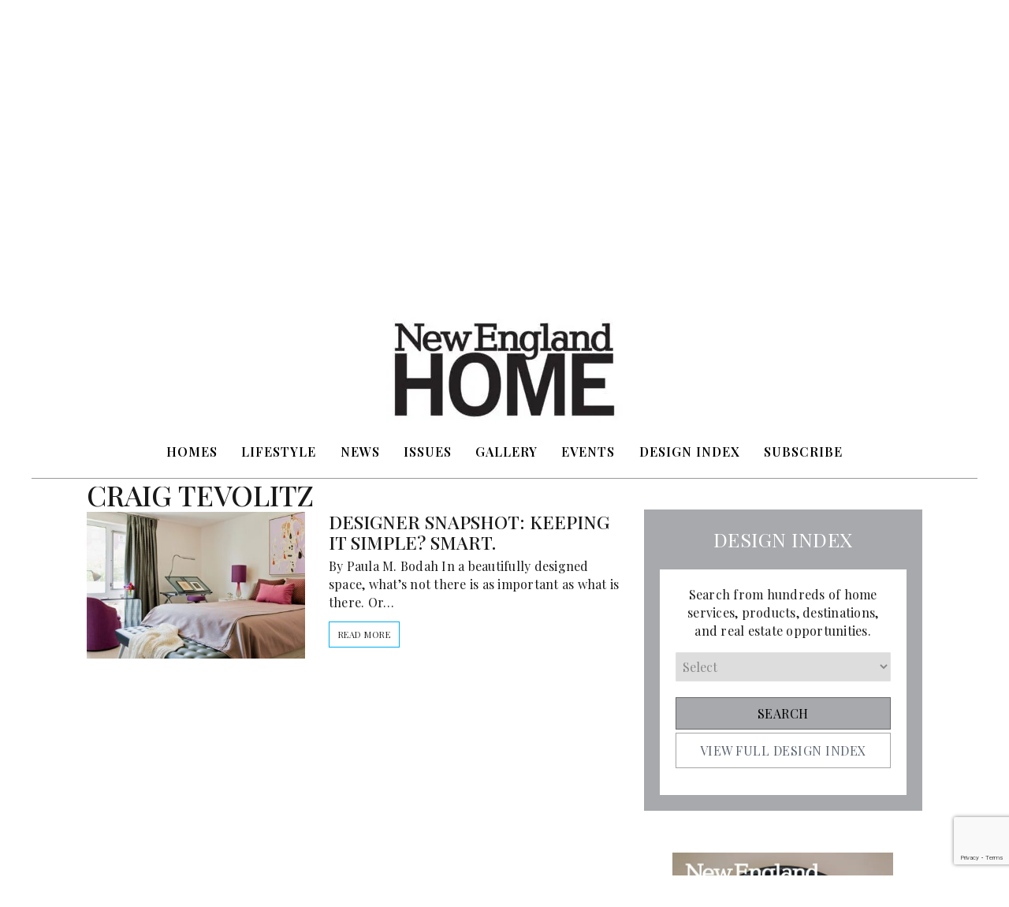

--- FILE ---
content_type: text/html; charset=UTF-8
request_url: https://nehomemag.com/tag/craig-tevolitz/
body_size: 35360
content:
<!DOCTYPE html>
<html lang="en-US">
<head>
<meta charset="UTF-8" />
<script>
var gform;gform||(document.addEventListener("gform_main_scripts_loaded",function(){gform.scriptsLoaded=!0}),document.addEventListener("gform/theme/scripts_loaded",function(){gform.themeScriptsLoaded=!0}),window.addEventListener("DOMContentLoaded",function(){gform.domLoaded=!0}),gform={domLoaded:!1,scriptsLoaded:!1,themeScriptsLoaded:!1,isFormEditor:()=>"function"==typeof InitializeEditor,callIfLoaded:function(o){return!(!gform.domLoaded||!gform.scriptsLoaded||!gform.themeScriptsLoaded&&!gform.isFormEditor()||(gform.isFormEditor()&&console.warn("The use of gform.initializeOnLoaded() is deprecated in the form editor context and will be removed in Gravity Forms 3.1."),o(),0))},initializeOnLoaded:function(o){gform.callIfLoaded(o)||(document.addEventListener("gform_main_scripts_loaded",()=>{gform.scriptsLoaded=!0,gform.callIfLoaded(o)}),document.addEventListener("gform/theme/scripts_loaded",()=>{gform.themeScriptsLoaded=!0,gform.callIfLoaded(o)}),window.addEventListener("DOMContentLoaded",()=>{gform.domLoaded=!0,gform.callIfLoaded(o)}))},hooks:{action:{},filter:{}},addAction:function(o,r,e,t){gform.addHook("action",o,r,e,t)},addFilter:function(o,r,e,t){gform.addHook("filter",o,r,e,t)},doAction:function(o){gform.doHook("action",o,arguments)},applyFilters:function(o){return gform.doHook("filter",o,arguments)},removeAction:function(o,r){gform.removeHook("action",o,r)},removeFilter:function(o,r,e){gform.removeHook("filter",o,r,e)},addHook:function(o,r,e,t,n){null==gform.hooks[o][r]&&(gform.hooks[o][r]=[]);var d=gform.hooks[o][r];null==n&&(n=r+"_"+d.length),gform.hooks[o][r].push({tag:n,callable:e,priority:t=null==t?10:t})},doHook:function(r,o,e){var t;if(e=Array.prototype.slice.call(e,1),null!=gform.hooks[r][o]&&((o=gform.hooks[r][o]).sort(function(o,r){return o.priority-r.priority}),o.forEach(function(o){"function"!=typeof(t=o.callable)&&(t=window[t]),"action"==r?t.apply(null,e):e[0]=t.apply(null,e)})),"filter"==r)return e[0]},removeHook:function(o,r,t,n){var e;null!=gform.hooks[o][r]&&(e=(e=gform.hooks[o][r]).filter(function(o,r,e){return!!(null!=n&&n!=o.tag||null!=t&&t!=o.priority)}),gform.hooks[o][r]=e)}});
</script>

<meta name='viewport' content='width=device-width, initial-scale=1.0' />
<meta http-equiv='X-UA-Compatible' content='IE=edge' />
<link rel="profile" href="https://gmpg.org/xfn/11" />
<script type='text/javascript' src='https://servedbyadbutler.com/hb_app.js' async></script><meta name='robots' content='noindex, follow' />

	<!-- This site is optimized with the Yoast SEO plugin v26.8 - https://yoast.com/product/yoast-seo-wordpress/ -->
	<title>Craig Tevolitz Archives - New England Home Magazine</title>
	<meta property="og:locale" content="en_US" />
	<meta property="og:type" content="article" />
	<meta property="og:title" content="Craig Tevolitz Archives - New England Home Magazine" />
	<meta property="og:url" content="https://nehomemag.com/tag/craig-tevolitz/" />
	<meta property="og:site_name" content="New England Home Magazine" />
	<meta property="og:image" content="https://nehomemag.com/wp-content/uploads/2016/04/logo-300x111-1.png" />
	<meta property="og:image:width" content="97" />
	<meta property="og:image:height" content="36" />
	<meta property="og:image:type" content="image/png" />
	<meta name="twitter:card" content="summary_large_image" />
	<meta name="twitter:site" content="@NEHomeMagazine" />
	<script type="application/ld+json" class="yoast-schema-graph">{"@context":"https://schema.org","@graph":[{"@type":"CollectionPage","@id":"https://nehomemag.com/tag/craig-tevolitz/","url":"https://nehomemag.com/tag/craig-tevolitz/","name":"Craig Tevolitz Archives - New England Home Magazine","isPartOf":{"@id":"https://nehomemag.com/#website"},"primaryImageOfPage":{"@id":"https://nehomemag.com/tag/craig-tevolitz/#primaryimage"},"image":{"@id":"https://nehomemag.com/tag/craig-tevolitz/#primaryimage"},"thumbnailUrl":"https://nehomemag.com/wp-content/uploads/2016/01/bedroom1.jpg","breadcrumb":{"@id":"https://nehomemag.com/tag/craig-tevolitz/#breadcrumb"},"inLanguage":"en-US"},{"@type":"ImageObject","inLanguage":"en-US","@id":"https://nehomemag.com/tag/craig-tevolitz/#primaryimage","url":"https://nehomemag.com/wp-content/uploads/2016/01/bedroom1.jpg","contentUrl":"https://nehomemag.com/wp-content/uploads/2016/01/bedroom1.jpg","width":396,"height":266},{"@type":"BreadcrumbList","@id":"https://nehomemag.com/tag/craig-tevolitz/#breadcrumb","itemListElement":[{"@type":"ListItem","position":1,"name":"Home","item":"https://nehomemag.com/"},{"@type":"ListItem","position":2,"name":"Craig Tevolitz"}]},{"@type":"WebSite","@id":"https://nehomemag.com/#website","url":"https://nehomemag.com/","name":"New England Home Magazine","description":"","potentialAction":[{"@type":"SearchAction","target":{"@type":"EntryPoint","urlTemplate":"https://nehomemag.com/?s={search_term_string}"},"query-input":{"@type":"PropertyValueSpecification","valueRequired":true,"valueName":"search_term_string"}}],"inLanguage":"en-US"}]}</script>
	<!-- / Yoast SEO plugin. -->


<link rel='dns-prefetch' href='//www.googletagmanager.com' />
<link rel='dns-prefetch' href='//stats.wp.com' />
<link rel='dns-prefetch' href='//fonts.googleapis.com' />
<link rel='dns-prefetch' href='//v0.wordpress.com' />
<link rel='dns-prefetch' href='//b2915716.smushcdn.com' />
<link href='https://fonts.gstatic.com' crossorigin rel='preconnect' />
<link rel="alternate" type="application/rss+xml" title="New England Home Magazine &raquo; Feed" href="https://nehomemag.com/feed/" />
<link rel="alternate" type="application/rss+xml" title="New England Home Magazine &raquo; Comments Feed" href="https://nehomemag.com/comments/feed/" />
<link rel="alternate" type="text/calendar" title="New England Home Magazine &raquo; iCal Feed" href="https://nehomemag.com/events/?ical=1" />
<link rel="alternate" type="application/rss+xml" title="New England Home Magazine &raquo; Craig Tevolitz Tag Feed" href="https://nehomemag.com/tag/craig-tevolitz/feed/" />
<link rel="preload" href="https://nehomemag.com/wp-content/plugins/bb-plugin/fonts/fontawesome/5.15.4/webfonts/fa-solid-900.woff2" as="font" type="font/woff2" crossorigin="anonymous">
<link rel="preload" href="https://nehomemag.com/wp-content/plugins/bb-plugin/fonts/fontawesome/5.15.4/webfonts/fa-regular-400.woff2" as="font" type="font/woff2" crossorigin="anonymous">
		<style>
			.lazyload,
			.lazyloading {
				max-width: 100%;
			}
		</style>
		<style id='wp-img-auto-sizes-contain-inline-css' type='text/css'>
img:is([sizes=auto i],[sizes^="auto," i]){contain-intrinsic-size:3000px 1500px}
/*# sourceURL=wp-img-auto-sizes-contain-inline-css */
</style>
<link rel='stylesheet' id='style-css' href='https://nehomemag.com/wp-content/themes/bb-theme-child/style.css?ver=6.9' type='text/css' media='all' />
<link rel='stylesheet' id='sbi_styles-css' href='https://nehomemag.com/wp-content/plugins/instagram-feed/css/sbi-styles.min.css?ver=6.10.0' type='text/css' media='all' />
<style id='wp-emoji-styles-inline-css' type='text/css'>

	img.wp-smiley, img.emoji {
		display: inline !important;
		border: none !important;
		box-shadow: none !important;
		height: 1em !important;
		width: 1em !important;
		margin: 0 0.07em !important;
		vertical-align: -0.1em !important;
		background: none !important;
		padding: 0 !important;
	}
/*# sourceURL=wp-emoji-styles-inline-css */
</style>
<link rel='stylesheet' id='wp-block-library-css' href='https://nehomemag.com/wp-includes/css/dist/block-library/style.min.css?ver=6.9' type='text/css' media='all' />
<style id='global-styles-inline-css' type='text/css'>
:root{--wp--preset--aspect-ratio--square: 1;--wp--preset--aspect-ratio--4-3: 4/3;--wp--preset--aspect-ratio--3-4: 3/4;--wp--preset--aspect-ratio--3-2: 3/2;--wp--preset--aspect-ratio--2-3: 2/3;--wp--preset--aspect-ratio--16-9: 16/9;--wp--preset--aspect-ratio--9-16: 9/16;--wp--preset--color--black: #000000;--wp--preset--color--cyan-bluish-gray: #abb8c3;--wp--preset--color--white: #ffffff;--wp--preset--color--pale-pink: #f78da7;--wp--preset--color--vivid-red: #cf2e2e;--wp--preset--color--luminous-vivid-orange: #ff6900;--wp--preset--color--luminous-vivid-amber: #fcb900;--wp--preset--color--light-green-cyan: #7bdcb5;--wp--preset--color--vivid-green-cyan: #00d084;--wp--preset--color--pale-cyan-blue: #8ed1fc;--wp--preset--color--vivid-cyan-blue: #0693e3;--wp--preset--color--vivid-purple: #9b51e0;--wp--preset--color--fl-heading-text: #191919;--wp--preset--color--fl-body-bg: #ffffff;--wp--preset--color--fl-body-text: #191919;--wp--preset--color--fl-accent: #00aeef;--wp--preset--color--fl-accent-hover: #00aeef;--wp--preset--color--fl-topbar-bg: #ffffff;--wp--preset--color--fl-topbar-text: #4a4a4a;--wp--preset--color--fl-topbar-link: #666666;--wp--preset--color--fl-topbar-hover: #00aeef;--wp--preset--color--fl-header-bg: #ffffff;--wp--preset--color--fl-header-text: #4a4a4a;--wp--preset--color--fl-header-link: #666666;--wp--preset--color--fl-header-hover: #00aeef;--wp--preset--color--fl-nav-bg: #ffffff;--wp--preset--color--fl-nav-link: #191919;--wp--preset--color--fl-nav-hover: #00aeef;--wp--preset--color--fl-content-bg: #ffffff;--wp--preset--color--fl-footer-widgets-bg: #ffffff;--wp--preset--color--fl-footer-widgets-text: #000000;--wp--preset--color--fl-footer-widgets-link: #428bca;--wp--preset--color--fl-footer-widgets-hover: #428bca;--wp--preset--color--fl-footer-bg: #ffffff;--wp--preset--color--fl-footer-text: #000000;--wp--preset--color--fl-footer-link: #428bca;--wp--preset--color--fl-footer-hover: #428bca;--wp--preset--gradient--vivid-cyan-blue-to-vivid-purple: linear-gradient(135deg,rgb(6,147,227) 0%,rgb(155,81,224) 100%);--wp--preset--gradient--light-green-cyan-to-vivid-green-cyan: linear-gradient(135deg,rgb(122,220,180) 0%,rgb(0,208,130) 100%);--wp--preset--gradient--luminous-vivid-amber-to-luminous-vivid-orange: linear-gradient(135deg,rgb(252,185,0) 0%,rgb(255,105,0) 100%);--wp--preset--gradient--luminous-vivid-orange-to-vivid-red: linear-gradient(135deg,rgb(255,105,0) 0%,rgb(207,46,46) 100%);--wp--preset--gradient--very-light-gray-to-cyan-bluish-gray: linear-gradient(135deg,rgb(238,238,238) 0%,rgb(169,184,195) 100%);--wp--preset--gradient--cool-to-warm-spectrum: linear-gradient(135deg,rgb(74,234,220) 0%,rgb(151,120,209) 20%,rgb(207,42,186) 40%,rgb(238,44,130) 60%,rgb(251,105,98) 80%,rgb(254,248,76) 100%);--wp--preset--gradient--blush-light-purple: linear-gradient(135deg,rgb(255,206,236) 0%,rgb(152,150,240) 100%);--wp--preset--gradient--blush-bordeaux: linear-gradient(135deg,rgb(254,205,165) 0%,rgb(254,45,45) 50%,rgb(107,0,62) 100%);--wp--preset--gradient--luminous-dusk: linear-gradient(135deg,rgb(255,203,112) 0%,rgb(199,81,192) 50%,rgb(65,88,208) 100%);--wp--preset--gradient--pale-ocean: linear-gradient(135deg,rgb(255,245,203) 0%,rgb(182,227,212) 50%,rgb(51,167,181) 100%);--wp--preset--gradient--electric-grass: linear-gradient(135deg,rgb(202,248,128) 0%,rgb(113,206,126) 100%);--wp--preset--gradient--midnight: linear-gradient(135deg,rgb(2,3,129) 0%,rgb(40,116,252) 100%);--wp--preset--font-size--small: 13px;--wp--preset--font-size--medium: 20px;--wp--preset--font-size--large: 36px;--wp--preset--font-size--x-large: 42px;--wp--preset--spacing--20: 0.44rem;--wp--preset--spacing--30: 0.67rem;--wp--preset--spacing--40: 1rem;--wp--preset--spacing--50: 1.5rem;--wp--preset--spacing--60: 2.25rem;--wp--preset--spacing--70: 3.38rem;--wp--preset--spacing--80: 5.06rem;--wp--preset--shadow--natural: 6px 6px 9px rgba(0, 0, 0, 0.2);--wp--preset--shadow--deep: 12px 12px 50px rgba(0, 0, 0, 0.4);--wp--preset--shadow--sharp: 6px 6px 0px rgba(0, 0, 0, 0.2);--wp--preset--shadow--outlined: 6px 6px 0px -3px rgb(255, 255, 255), 6px 6px rgb(0, 0, 0);--wp--preset--shadow--crisp: 6px 6px 0px rgb(0, 0, 0);}:where(.is-layout-flex){gap: 0.5em;}:where(.is-layout-grid){gap: 0.5em;}body .is-layout-flex{display: flex;}.is-layout-flex{flex-wrap: wrap;align-items: center;}.is-layout-flex > :is(*, div){margin: 0;}body .is-layout-grid{display: grid;}.is-layout-grid > :is(*, div){margin: 0;}:where(.wp-block-columns.is-layout-flex){gap: 2em;}:where(.wp-block-columns.is-layout-grid){gap: 2em;}:where(.wp-block-post-template.is-layout-flex){gap: 1.25em;}:where(.wp-block-post-template.is-layout-grid){gap: 1.25em;}.has-black-color{color: var(--wp--preset--color--black) !important;}.has-cyan-bluish-gray-color{color: var(--wp--preset--color--cyan-bluish-gray) !important;}.has-white-color{color: var(--wp--preset--color--white) !important;}.has-pale-pink-color{color: var(--wp--preset--color--pale-pink) !important;}.has-vivid-red-color{color: var(--wp--preset--color--vivid-red) !important;}.has-luminous-vivid-orange-color{color: var(--wp--preset--color--luminous-vivid-orange) !important;}.has-luminous-vivid-amber-color{color: var(--wp--preset--color--luminous-vivid-amber) !important;}.has-light-green-cyan-color{color: var(--wp--preset--color--light-green-cyan) !important;}.has-vivid-green-cyan-color{color: var(--wp--preset--color--vivid-green-cyan) !important;}.has-pale-cyan-blue-color{color: var(--wp--preset--color--pale-cyan-blue) !important;}.has-vivid-cyan-blue-color{color: var(--wp--preset--color--vivid-cyan-blue) !important;}.has-vivid-purple-color{color: var(--wp--preset--color--vivid-purple) !important;}.has-black-background-color{background-color: var(--wp--preset--color--black) !important;}.has-cyan-bluish-gray-background-color{background-color: var(--wp--preset--color--cyan-bluish-gray) !important;}.has-white-background-color{background-color: var(--wp--preset--color--white) !important;}.has-pale-pink-background-color{background-color: var(--wp--preset--color--pale-pink) !important;}.has-vivid-red-background-color{background-color: var(--wp--preset--color--vivid-red) !important;}.has-luminous-vivid-orange-background-color{background-color: var(--wp--preset--color--luminous-vivid-orange) !important;}.has-luminous-vivid-amber-background-color{background-color: var(--wp--preset--color--luminous-vivid-amber) !important;}.has-light-green-cyan-background-color{background-color: var(--wp--preset--color--light-green-cyan) !important;}.has-vivid-green-cyan-background-color{background-color: var(--wp--preset--color--vivid-green-cyan) !important;}.has-pale-cyan-blue-background-color{background-color: var(--wp--preset--color--pale-cyan-blue) !important;}.has-vivid-cyan-blue-background-color{background-color: var(--wp--preset--color--vivid-cyan-blue) !important;}.has-vivid-purple-background-color{background-color: var(--wp--preset--color--vivid-purple) !important;}.has-black-border-color{border-color: var(--wp--preset--color--black) !important;}.has-cyan-bluish-gray-border-color{border-color: var(--wp--preset--color--cyan-bluish-gray) !important;}.has-white-border-color{border-color: var(--wp--preset--color--white) !important;}.has-pale-pink-border-color{border-color: var(--wp--preset--color--pale-pink) !important;}.has-vivid-red-border-color{border-color: var(--wp--preset--color--vivid-red) !important;}.has-luminous-vivid-orange-border-color{border-color: var(--wp--preset--color--luminous-vivid-orange) !important;}.has-luminous-vivid-amber-border-color{border-color: var(--wp--preset--color--luminous-vivid-amber) !important;}.has-light-green-cyan-border-color{border-color: var(--wp--preset--color--light-green-cyan) !important;}.has-vivid-green-cyan-border-color{border-color: var(--wp--preset--color--vivid-green-cyan) !important;}.has-pale-cyan-blue-border-color{border-color: var(--wp--preset--color--pale-cyan-blue) !important;}.has-vivid-cyan-blue-border-color{border-color: var(--wp--preset--color--vivid-cyan-blue) !important;}.has-vivid-purple-border-color{border-color: var(--wp--preset--color--vivid-purple) !important;}.has-vivid-cyan-blue-to-vivid-purple-gradient-background{background: var(--wp--preset--gradient--vivid-cyan-blue-to-vivid-purple) !important;}.has-light-green-cyan-to-vivid-green-cyan-gradient-background{background: var(--wp--preset--gradient--light-green-cyan-to-vivid-green-cyan) !important;}.has-luminous-vivid-amber-to-luminous-vivid-orange-gradient-background{background: var(--wp--preset--gradient--luminous-vivid-amber-to-luminous-vivid-orange) !important;}.has-luminous-vivid-orange-to-vivid-red-gradient-background{background: var(--wp--preset--gradient--luminous-vivid-orange-to-vivid-red) !important;}.has-very-light-gray-to-cyan-bluish-gray-gradient-background{background: var(--wp--preset--gradient--very-light-gray-to-cyan-bluish-gray) !important;}.has-cool-to-warm-spectrum-gradient-background{background: var(--wp--preset--gradient--cool-to-warm-spectrum) !important;}.has-blush-light-purple-gradient-background{background: var(--wp--preset--gradient--blush-light-purple) !important;}.has-blush-bordeaux-gradient-background{background: var(--wp--preset--gradient--blush-bordeaux) !important;}.has-luminous-dusk-gradient-background{background: var(--wp--preset--gradient--luminous-dusk) !important;}.has-pale-ocean-gradient-background{background: var(--wp--preset--gradient--pale-ocean) !important;}.has-electric-grass-gradient-background{background: var(--wp--preset--gradient--electric-grass) !important;}.has-midnight-gradient-background{background: var(--wp--preset--gradient--midnight) !important;}.has-small-font-size{font-size: var(--wp--preset--font-size--small) !important;}.has-medium-font-size{font-size: var(--wp--preset--font-size--medium) !important;}.has-large-font-size{font-size: var(--wp--preset--font-size--large) !important;}.has-x-large-font-size{font-size: var(--wp--preset--font-size--x-large) !important;}
/*# sourceURL=global-styles-inline-css */
</style>

<style id='classic-theme-styles-inline-css' type='text/css'>
/*! This file is auto-generated */
.wp-block-button__link{color:#fff;background-color:#32373c;border-radius:9999px;box-shadow:none;text-decoration:none;padding:calc(.667em + 2px) calc(1.333em + 2px);font-size:1.125em}.wp-block-file__button{background:#32373c;color:#fff;text-decoration:none}
/*# sourceURL=/wp-includes/css/classic-themes.min.css */
</style>
<link rel='stylesheet' id='wp-components-css' href='https://nehomemag.com/wp-includes/css/dist/components/style.min.css?ver=6.9' type='text/css' media='all' />
<link rel='stylesheet' id='wp-preferences-css' href='https://nehomemag.com/wp-includes/css/dist/preferences/style.min.css?ver=6.9' type='text/css' media='all' />
<link rel='stylesheet' id='wp-block-editor-css' href='https://nehomemag.com/wp-includes/css/dist/block-editor/style.min.css?ver=6.9' type='text/css' media='all' />
<link rel='stylesheet' id='popup-maker-block-library-style-css' href='https://nehomemag.com/wp-content/plugins/popup-maker/dist/packages/block-library-style.css?ver=dbea705cfafe089d65f1' type='text/css' media='all' />
<link rel='stylesheet' id='jpibfi-style-css' href='https://nehomemag.com/wp-content/plugins/jquery-pin-it-button-for-images/css/client.css?ver=3.0.6' type='text/css' media='all' />
<link rel='stylesheet' id='font-awesome-5-css' href='https://nehomemag.com/wp-content/plugins/bb-plugin/fonts/fontawesome/5.15.4/css/all.min.css?ver=2.10.0.6' type='text/css' media='all' />
<link rel='stylesheet' id='ultimate-icons-css' href='https://nehomemag.com/wp-content/uploads/bb-plugin/icons/ultimate-icons/style.css?ver=2.10.0.6' type='text/css' media='all' />
<link rel='stylesheet' id='font-awesome-css' href='https://nehomemag.com/wp-content/plugins/bb-plugin/fonts/fontawesome/5.15.4/css/v4-shims.min.css?ver=2.10.0.6' type='text/css' media='all' />
<link rel='stylesheet' id='fl-builder-layout-bundle-0401cd1153a864e38f7fa0d366512428-css' href='https://nehomemag.com/wp-content/uploads/bb-plugin/cache/0401cd1153a864e38f7fa0d366512428-layout-bundle.css?ver=2.10.0.6-1.5.2.1' type='text/css' media='all' />
<link rel='stylesheet' id='popup-maker-site-css' href='//nehomemag.com/wp-content/uploads/573f6a877436e120ae42d6deebbcf72d.css?generated=1757625975&#038;ver=1.21.5' type='text/css' media='all' />
<link rel='stylesheet' id='jquery-magnificpopup-css' href='https://nehomemag.com/wp-content/plugins/bb-plugin/css/jquery.magnificpopup.min.css?ver=2.10.0.6' type='text/css' media='all' />
<link rel='stylesheet' id='bootstrap-4-css' href='https://nehomemag.com/wp-content/themes/bb-theme/css/bootstrap-4.min.css?ver=1.7.19.1' type='text/css' media='all' />
<link rel='stylesheet' id='fl-automator-skin-css' href='https://nehomemag.com/wp-content/uploads/bb-theme/skin-697fc870668bd.css?ver=1.7.19.1' type='text/css' media='all' />
<link rel='stylesheet' id='pp-animate-css' href='https://nehomemag.com/wp-content/plugins/bbpowerpack/assets/css/animate.min.css?ver=3.5.1' type='text/css' media='all' />
<link rel='stylesheet' id='fl-builder-google-fonts-346954f723cf732302158c03caa45031-css' href='//fonts.googleapis.com/css?family=Playfair+Display%3A600%2C300%2C400%2C700%2C500&#038;ver=6.9' type='text/css' media='all' />
<link rel="stylesheet" type="text/css" href="https://nehomemag.com/wp-content/plugins/nextend-smart-slider3-pro/Public/SmartSlider3/Application/Frontend/Assets/dist/smartslider.min.css?ver=c397fa89" media="all">
<style data-related="n2-ss-4">div#n2-ss-4 .n2-ss-slider-1{display:grid;position:relative;}div#n2-ss-4 .n2-ss-slider-2{display:grid;position:relative;overflow:hidden;padding:0px 0px 0px 0px;border:1px solid RGBA(62,62,62,1);border-radius:0px;background-clip:padding-box;background-repeat:repeat;background-position:50% 50%;background-size:cover;background-attachment:scroll;z-index:1;}div#n2-ss-4:not(.n2-ss-loaded) .n2-ss-slider-2{background-image:none !important;}div#n2-ss-4 .n2-ss-slider-3{display:grid;grid-template-areas:'cover';position:relative;overflow:hidden;z-index:10;}div#n2-ss-4 .n2-ss-slider-3 > *{grid-area:cover;}div#n2-ss-4 .n2-ss-slide-backgrounds,div#n2-ss-4 .n2-ss-slider-3 > .n2-ss-divider{position:relative;}div#n2-ss-4 .n2-ss-slide-backgrounds{z-index:10;}div#n2-ss-4 .n2-ss-slide-backgrounds > *{overflow:hidden;}div#n2-ss-4 .n2-ss-slide-background{transform:translateX(-100000px);}div#n2-ss-4 .n2-ss-slider-4{place-self:center;position:relative;width:100%;height:100%;z-index:20;display:grid;grid-template-areas:'slide';}div#n2-ss-4 .n2-ss-slider-4 > *{grid-area:slide;}div#n2-ss-4.n2-ss-full-page--constrain-ratio .n2-ss-slider-4{height:auto;}div#n2-ss-4 .n2-ss-slide{display:grid;place-items:center;grid-auto-columns:100%;position:relative;z-index:20;-webkit-backface-visibility:hidden;transform:translateX(-100000px);}div#n2-ss-4 .n2-ss-slide{perspective:347px;}div#n2-ss-4 .n2-ss-slide-active{z-index:21;}.n2-ss-background-animation{position:absolute;top:0;left:0;width:100%;height:100%;z-index:3;}div#n2-ss-4 .nextend-arrow{cursor:pointer;overflow:hidden;line-height:0 !important;z-index:18;-webkit-user-select:none;}div#n2-ss-4 .nextend-arrow img{position:relative;display:block;}div#n2-ss-4 .nextend-arrow img.n2-arrow-hover-img{display:none;}div#n2-ss-4 .nextend-arrow:FOCUS img.n2-arrow-hover-img,div#n2-ss-4 .nextend-arrow:HOVER img.n2-arrow-hover-img{display:inline;}div#n2-ss-4 .nextend-arrow:FOCUS img.n2-arrow-normal-img,div#n2-ss-4 .nextend-arrow:HOVER img.n2-arrow-normal-img{display:none;}div#n2-ss-4 .nextend-arrow-animated{overflow:hidden;}div#n2-ss-4 .nextend-arrow-animated > div{position:relative;}div#n2-ss-4 .nextend-arrow-animated .n2-active{position:absolute;}div#n2-ss-4 .nextend-arrow-animated-fade{transition:background 0.3s, opacity 0.4s;}div#n2-ss-4 .nextend-arrow-animated-horizontal > div{transition:all 0.4s;transform:none;}div#n2-ss-4 .nextend-arrow-animated-horizontal .n2-active{top:0;}div#n2-ss-4 .nextend-arrow-previous.nextend-arrow-animated-horizontal .n2-active{left:100%;}div#n2-ss-4 .nextend-arrow-next.nextend-arrow-animated-horizontal .n2-active{right:100%;}div#n2-ss-4 .nextend-arrow-previous.nextend-arrow-animated-horizontal:HOVER > div,div#n2-ss-4 .nextend-arrow-previous.nextend-arrow-animated-horizontal:FOCUS > div{transform:translateX(-100%);}div#n2-ss-4 .nextend-arrow-next.nextend-arrow-animated-horizontal:HOVER > div,div#n2-ss-4 .nextend-arrow-next.nextend-arrow-animated-horizontal:FOCUS > div{transform:translateX(100%);}div#n2-ss-4 .nextend-arrow-animated-vertical > div{transition:all 0.4s;transform:none;}div#n2-ss-4 .nextend-arrow-animated-vertical .n2-active{left:0;}div#n2-ss-4 .nextend-arrow-previous.nextend-arrow-animated-vertical .n2-active{top:100%;}div#n2-ss-4 .nextend-arrow-next.nextend-arrow-animated-vertical .n2-active{bottom:100%;}div#n2-ss-4 .nextend-arrow-previous.nextend-arrow-animated-vertical:HOVER > div,div#n2-ss-4 .nextend-arrow-previous.nextend-arrow-animated-vertical:FOCUS > div{transform:translateY(-100%);}div#n2-ss-4 .nextend-arrow-next.nextend-arrow-animated-vertical:HOVER > div,div#n2-ss-4 .nextend-arrow-next.nextend-arrow-animated-vertical:FOCUS > div{transform:translateY(100%);}div#n2-ss-4 .n2-ss-slide-limiter{max-width:300px;}div#n2-ss-4 .n-uc-0D9FUfu1MiDE{padding:0px 0px 0px 0px}div#n2-ss-4 .n-uc-1a98d4e2d8b5d-inner{padding:10px 10px 10px 10px;justify-content:center}div#n2-ss-4 .n-uc-1a98d4e2d8b5d{align-self:center;}div#n2-ss-4 .n-uc-Rxsb318N9J9A{padding:0px 0px 0px 0px}div#n2-ss-4 .n-uc-1771bd0c8db08-inner{padding:10px 10px 10px 10px;justify-content:center}div#n2-ss-4 .n-uc-1771bd0c8db08{align-self:center;}div#n2-ss-4 .n-uc-cEe5L7qO6fn6{padding:0px 0px 0px 0px}div#n2-ss-4 .n-uc-19777dddf4c0e-inner{padding:10px 10px 10px 10px;justify-content:center}div#n2-ss-4 .n-uc-19777dddf4c0e{align-self:center;}div#n2-ss-4 .nextend-arrow img{width: 32px}@media (min-width: 1200px){div#n2-ss-4 [data-hide-desktopportrait="1"]{display: none !important;}}@media (orientation: landscape) and (max-width: 1199px) and (min-width: 901px),(orientation: portrait) and (max-width: 1199px) and (min-width: 701px){div#n2-ss-4 [data-hide-tabletportrait="1"]{display: none !important;}}@media (orientation: landscape) and (max-width: 900px),(orientation: portrait) and (max-width: 700px){div#n2-ss-4 [data-hide-mobileportrait="1"]{display: none !important;}div#n2-ss-4 .nextend-arrow img{width: 16px}}</style>
<script>(function(){this._N2=this._N2||{_r:[],_d:[],r:function(){this._r.push(arguments)},d:function(){this._d.push(arguments)}}}).call(window);!function(e,i,o,r){(i=e.match(/(Chrome|Firefox|Safari)\/(\d+)\./))&&("Chrome"==i[1]?r=+i[2]>=32:"Firefox"==i[1]?r=+i[2]>=65:"Safari"==i[1]&&(o=e.match(/Version\/(\d+)/)||e.match(/(\d+)[0-9_]+like Mac/))&&(r=+o[1]>=14),r&&document.documentElement.classList.add("n2webp"))}(navigator.userAgent);</script><script src="https://nehomemag.com/wp-content/plugins/nextend-smart-slider3-pro/Public/SmartSlider3/Application/Frontend/Assets/dist/n2.min.js?ver=c397fa89" defer async></script>
<script src="https://nehomemag.com/wp-content/plugins/nextend-smart-slider3-pro/Public/SmartSlider3/Application/Frontend/Assets/dist/smartslider-frontend.min.js?ver=c397fa89" defer async></script>
<script src="https://nehomemag.com/wp-content/plugins/nextend-smart-slider3-pro/Public/SmartSlider3/Slider/SliderType/Simple/Assets/dist/ss-simple.min.js?ver=c397fa89" defer async></script>
<script src="https://nehomemag.com/wp-content/plugins/nextend-smart-slider3-pro/Public/SmartSlider3/Widget/Arrow/ArrowImage/Assets/dist/w-arrow-image.min.js?ver=c397fa89" defer async></script>
<script>_N2.r('documentReady',function(){_N2.r(["documentReady","smartslider-frontend","SmartSliderWidgetArrowImage","ss-simple"],function(){new _N2.SmartSliderSimple('n2-ss-4',{"admin":false,"background.video.mobile":0,"loadingTime":2000,"randomize":{"randomize":0,"randomizeFirst":0},"callbacks":"","alias":{"id":0,"smoothScroll":0,"slideSwitch":0,"scroll":1},"align":"normal","isDelayed":0,"responsive":{"mediaQueries":{"all":false,"desktopportrait":["(min-width: 1200px)"],"tabletportrait":["(orientation: landscape) and (max-width: 1199px) and (min-width: 901px)","(orientation: portrait) and (max-width: 1199px) and (min-width: 701px)"],"mobileportrait":["(orientation: landscape) and (max-width: 900px)","(orientation: portrait) and (max-width: 700px)"]},"base":{"slideOuterWidth":300,"slideOuterHeight":408,"sliderWidth":300,"sliderHeight":408,"slideWidth":300,"slideHeight":408},"hideOn":{"desktopLandscape":false,"desktopPortrait":false,"tabletLandscape":false,"tabletPortrait":false,"mobileLandscape":false,"mobilePortrait":false},"onResizeEnabled":true,"type":"auto","sliderHeightBasedOn":"real","focusUser":1,"focusEdge":"auto","breakpoints":[{"device":"tabletPortrait","type":"max-screen-width","portraitWidth":1199,"landscapeWidth":1199},{"device":"mobilePortrait","type":"max-screen-width","portraitWidth":700,"landscapeWidth":900}],"enabledDevices":{"desktopLandscape":0,"desktopPortrait":1,"tabletLandscape":0,"tabletPortrait":1,"mobileLandscape":0,"mobilePortrait":1},"sizes":{"desktopPortrait":{"width":300,"height":408,"max":3000,"min":300},"tabletPortrait":{"width":300,"height":408,"customHeight":false,"max":1199,"min":300},"mobilePortrait":{"width":300,"height":408,"customHeight":false,"max":900,"min":300}},"overflowHiddenPage":0,"focus":{"offsetTop":"#wpadminbar","offsetBottom":""}},"controls":{"mousewheel":0,"touch":"horizontal","keyboard":1,"blockCarouselInteraction":1},"playWhenVisible":1,"playWhenVisibleAt":0.5,"lazyLoad":2,"lazyLoadNeighbor":0,"blockrightclick":0,"maintainSession":0,"autoplay":{"enabled":1,"start":1,"duration":5000,"autoplayLoop":1,"allowReStart":0,"reverse":0,"pause":{"click":1,"mouse":"0","mediaStarted":1},"resume":{"click":0,"mouse":"0","mediaEnded":1,"slidechanged":0},"interval":1,"intervalModifier":"loop","intervalSlide":"current"},"perspective":347,"layerMode":{"playOnce":0,"playFirstLayer":1,"mode":"skippable","inAnimation":"mainInEnd"},"parallax":{"enabled":1,"mobile":0,"is3D":0,"animate":1,"horizontal":"mouse","vertical":"mouse","origin":"slider","scrollmove":"both"},"postBackgroundAnimations":0,"bgAnimations":0,"mainanimation":{"type":"fade","duration":800,"delay":0,"ease":"easeOutQuad","shiftedBackgroundAnimation":"auto"},"carousel":1,"initCallbacks":function(){new _N2.SmartSliderWidgetArrowImage(this)}})})});</script><script src="https://nehomemag.com/wp-includes/js/jquery/jquery.min.js?ver=3.7.1" id="jquery-core-js"></script>
<script src="https://nehomemag.com/wp-includes/js/jquery/jquery-migrate.min.js?ver=3.4.1" id="jquery-migrate-js"></script>

<!-- Google tag (gtag.js) snippet added by Site Kit -->
<!-- Google Analytics snippet added by Site Kit -->
<script src="https://www.googletagmanager.com/gtag/js?id=GT-WPQPT8J" id="google_gtagjs-js" async></script>
<script id="google_gtagjs-js-after">
window.dataLayer = window.dataLayer || [];function gtag(){dataLayer.push(arguments);}
gtag("set","linker",{"domains":["nehomemag.com"]});
gtag("js", new Date());
gtag("set", "developer_id.dZTNiMT", true);
gtag("config", "GT-WPQPT8J");
//# sourceURL=google_gtagjs-js-after
</script>
<link rel="https://api.w.org/" href="https://nehomemag.com/wp-json/" /><link rel="alternate" title="JSON" type="application/json" href="https://nehomemag.com/wp-json/wp/v2/tags/50943" /><link rel="EditURI" type="application/rsd+xml" title="RSD" href="https://nehomemag.com/xmlrpc.php?rsd" />
		<script>
			var bb_powerpack = {
				version: '2.40.10',
				getAjaxUrl: function() { return atob( 'aHR0cHM6Ly9uZWhvbWVtYWcuY29tL3dwLWFkbWluL2FkbWluLWFqYXgucGhw' ); },
				callback: function() {},
				mapMarkerData: {},
				post_id: '37050',
				search_term: '',
				current_page: 'https://nehomemag.com/tag/craig-tevolitz/',
				conditionals: {
					is_front_page: false,
					is_home: false,
					is_archive: true,
					current_post_type: '',
					is_tax: false,
										current_tax: 'post_tag',
					current_term: 'craig-tevolitz',
										is_author: false,
					current_author: false,
					is_search: false,
									}
			};
		</script>
		<meta name="generator" content="Site Kit by Google 1.171.0" /><!-- HFCM by 99 Robots - Snippet # 1: Google Tag Manager -->
<!-- Google Tag Manager -->
<script>(function(w,d,s,l,i){w[l]=w[l]||[];w[l].push({'gtm.start':
new Date().getTime(),event:'gtm.js'});var f=d.getElementsByTagName(s)[0],
j=d.createElement(s),dl=l!='dataLayer'?'&l='+l:'';j.async=true;j.src=
'https://www.googletagmanager.com/gtm.js?id='+i+dl;f.parentNode.insertBefore(j,f);
})(window,document,'script','dataLayer','GTM-WC4TJ8NT');</script>
<!-- End Google Tag Manager -->
<!-- /end HFCM by 99 Robots -->
<style type="text/css">
	a.pinit-button.custom span {
		}

	.pinit-hover {
		opacity: 0.8 !important;
		filter: alpha(opacity=80) !important;
	}
	a.pinit-button {
	border-bottom: 0 !important;
	box-shadow: none !important;
	margin-bottom: 0 !important;
}
a.pinit-button::after {
    display: none;
}</style>
		<meta name="tec-api-version" content="v1"><meta name="tec-api-origin" content="https://nehomemag.com"><link rel="alternate" href="https://nehomemag.com/wp-json/tribe/events/v1/events/?tags=craig-tevolitz" />	<style>img#wpstats{display:none}</style>
				<script>
			document.documentElement.className = document.documentElement.className.replace('no-js', 'js');
		</script>
				<style>
			.no-js img.lazyload {
				display: none;
			}

			figure.wp-block-image img.lazyloading {
				min-width: 150px;
			}

			.lazyload,
			.lazyloading {
				--smush-placeholder-width: 100px;
				--smush-placeholder-aspect-ratio: 1/1;
				width: var(--smush-image-width, var(--smush-placeholder-width)) !important;
				aspect-ratio: var(--smush-image-aspect-ratio, var(--smush-placeholder-aspect-ratio)) !important;
			}

						.lazyload, .lazyloading {
				opacity: 0;
			}

			.lazyloaded {
				opacity: 1;
				transition: opacity 400ms;
				transition-delay: 0ms;
			}

					</style>
		    <link rel="preload" as="image" href="https://b2915716.smushcdn.com/2915716/wp-content/uploads/2022/08/NEH-Logo_Black1-300x162.jpg?lossy=1&#038;strip=1&#038;webp=1" />
    <link rel="preload" href="https://b2915716.smushcdn.com/2915716/wp-content/uploads/slider/cache/8febf301d6265abac18a731d115bed22/MegMcSherry.webp?lossy=1&strip=1&webp=1" as="image" fetchpriority="high">

<link rel="preload" href="https://b2915716.smushcdn.com/2915716/wp-content/uploads/slider/cache/8febf301d6265abac18a731d115bed22/MegMcSherry.webp?lossy=1&strip=1&webp=1" as="image" fetchpriority="high">
<link rel="preload" as="image" href="https://b2915716.smushcdn.com/2915716/wp-content/uploads/2022/08/NEH-Logo_Black1-300x162.jpg?lossy=1&#038;strip=1&#038;webp=1" />
<link rel="preload" href="https://nehomemag.com/wp-content/plugins/bb-plugin/fonts/fontawesome/5.15.4/webfonts/fa-regular-400.woff2" as="font" type="font/woff2" crossorigin="anonymous">
<link rel="preload" href="https://nehomemag.com/wp-content/plugins/bb-plugin/fonts/fontawesome/5.15.4/webfonts/fa-solid-900.woff2" as="font" type="font/woff2" crossorigin="anonymous">
<link rel="preload" data-smush-preload as="image" href="https://b2915716.smushcdn.com/2915716/wp-content/uploads/2022/08/NEH-Logo_Black1-300x162.jpg?lossy=1&#038;strip=1&#038;webp=1" imagesrcset="https://b2915716.smushcdn.com/2915716/wp-content/uploads/2022/08/NEH-Logo_Black1-300x162.jpg?lossy=1&amp;strip=1&amp;webp=1 300w, https://b2915716.smushcdn.com/2915716/wp-content/uploads/2022/08/NEH-Logo_Black1-1024x551.jpg?lossy=1&amp;strip=1&amp;webp=1 1024w, https://b2915716.smushcdn.com/2915716/wp-content/uploads/2022/08/NEH-Logo_Black1-768x414.jpg?lossy=1&amp;strip=1&amp;webp=1 768w, https://b2915716.smushcdn.com/2915716/wp-content/uploads/2022/08/NEH-Logo_Black1-1159x624.jpg?lossy=1&amp;strip=1&amp;webp=1 1159w, https://b2915716.smushcdn.com/2915716/wp-content/uploads/2022/08/NEH-Logo_Black1.jpg?lossy=1&amp;strip=1&amp;webp=1 1300w" imagesizes="(max-width: 300px) 100vw, 300px" fetchpriority="high" />
    <link rel="icon" href="https://b2915716.smushcdn.com/2915716/wp-content/uploads/2020/10/NE_Home-Box.gif?lossy=1&strip=1&webp=1" sizes="32x32" />
<link rel="icon" href="https://b2915716.smushcdn.com/2915716/wp-content/uploads/2020/10/NE_Home-Box.gif?lossy=1&strip=1&webp=1" sizes="192x192" />
<link rel="apple-touch-icon" href="https://b2915716.smushcdn.com/2915716/wp-content/uploads/2020/10/NE_Home-Box.gif?lossy=1&strip=1&webp=1" />
<meta name="msapplication-TileImage" content="https://nehomemag.com/wp-content/uploads/2020/10/NE_Home-Box.gif" />
		<style id="wp-custom-css">
			body {
    letter-spacing: .25px;
}

/* Header */
.header-ad .fl-widget.widget_adbutler {
    margin-bottom: 10px;
}

.fl-page-nav-centered .col-lg-12.fl-page-header-logo-col {
    display: none;
}

.fl-page-nav-centered .fl-page-nav .navbar-nav>li>a.nav-link {
    letter-spacing: .5px;
}

.fl-page-nav-centered .fl-page-nav-wrap {
    border: 0;
}

.fl-page-nav-centered .fl-page-nav.fl-nav.navbar.navbar-default.navbar-expand-md {
    border-bottom: 1px solid #999;
}

.fl-page-nav-centered .fl-page-nav .navbar-nav {
    display: flex;
    justify-content: space-between;
    padding: 0 60px;
}

.fl-page-nav-right.fl-page-header-fixed .fl-page-nav-wrap .navbar-nav>li>a.nav-link,
.fl-page-header-fixed .fl-page-nav-wrap .navbar-nav>li>a.nav-link {
    padding: 10px 8px;
}

/* Footer */
.mc-field-group #mc-embedded-subscribe,
.subscribe-widget .btn {
    letter-spacing: .5px;
    text-transform: uppercase;
    font-size: .9em;
    padding: 9px;
}

.mc-field-group #mc-embedded-subscribe:hover,
.subscribe-widget .btn:hover {
    background: #00aeef;
}

.subscribe-widget .btn {
    border: 3px solid #fff;
    border-radius: 0;
}



/* buttons */
.fl-post-more-link.readmore {
    margin-bottom: 12px;
    transition: all .22s ease-in-out;
    padding: 0;
    position: static;
}

.fl-post-more-link.readmore a {
    border: 1px solid #00aeef;
    color: #222;
    font-size: 11px;
    letter-spacing: .5px;
    padding: 8px 11px;
}

.fl-post-more-link.readmore a:hover,
a.btn {
    color: #fff !important;
    background-color: #00aeef;
}

.fl-post-more-link.readmore a:hover,
a.btn {
    color: #fff !important;
    background-color: #00aeef;
    letter-spacing: .5px;
    text-transform: uppercase;
    border-radius: 0;
}

.vendor-section-search-sidebar input[type="submit"]:hover {
    /*background: #a7a9ac;*/
    border: 1px solid #000;
    color: #fff;
}

/* Forms */
input[type=text],
input[type=password],
input[type=email],
textarea,
select {
    border: 1px solid #e1e1e1;
    padding: 6px 4px;
    outline: none;
    -moz-border-radius: 1px;
    -webkit-border-radius: 1px;
    border-radius: 1px;
    color: #888;
    margin: 0;
    min-width: 210px;
    width: 99%;
    max-width: 100%;
    min-height: 36px;
    display: block;
    margin-bottom: 20px;
    -webkit-box-sizing: border-box;
    -moz-box-sizing: border-box;
    box-sizing: border-box;
}

input[type=submit] {
    border-radius: 0;
}

/* Sidebar */
.sidebar .subtitle {
    color: #191919;
    text-align: center;
    font-size: 22px;
    font-weight: 500;
    letter-spacing: 1px;
    line-height: 1.5;
    padding: .5em !important;
}

.widget h4.subtitle {
    border-bottom: 1px solid #999
}

#wrap .widget h4.subtitle:after {
    border-bottom-color: transparent !important
}

.widget ul.socialfollow {
    text-align: left;
    padding-left: 0;
    margin-left: 0;
}

.widget ul.socialfollow li {
    display: inline-block;
    border: none;
    display: inline-block;
    font-size: 8px !important;
    padding: 0 1px;
}

.sidebar .widget .socialfollow a i,
.widget .socialfollow a i {
    font-size: 26px !important;
}

.sidebar .widget ul.socialfollow li:hover,
.widget ul.socialfollow li:hover,
.sidebar .widget .socialfollow a:hover,
.widget .socialfollow a:hover {
    background: 0 0 !important
}

.sidebar .widget ul.socialfollow li a,
.widget ul.socialfollow li a {
    padding: 0;
    width: auto;
    height: auto;
    margin: 4px;
    float: none;
    display: inline-block;
    background: #fff !important;
    border-radius: 0
}

.sidebar .widget ul.socialfollow li a:hover,
.widget ul.socialfollow li a:hover {
    color: #a7a9ac;
    opacity: .8
}

.vendor-section-search-sidebar {
    background-color: #a7a9ac;
    padding: 20px;
    padding: 0px, 20px;
}


.vendor-section-search-sidebar .header {
    text-align: center;
    text-transform: uppercase;
    color: #fff;
    font-size: 25px;
    padding: 0 0 20px;
    letter-spacing: .5px;
}

.vendor-section-search-sidebar .content {
    background-color: #fff;
    padding: 20px;
    text-align: center;
    padding-bottom: 10px;
}

.vendor-section-search-sidebar .submit {
    width: 100%;
    background-color: #a7a9ac;
    text-transform: uppercase;
    font-size: 16px;
    font-weight: 400;
    border: 1px solid #69686b;
    margin-bottom: 4px;
}

.vendor-section-search-sidebar .resource {
    border: 1px solid #a4a4a6;
    display: block;
    font-size: 16px;
    text-transform: uppercase;
    background-color: #fff;
    color: #5b6471;
    margin-bottom: 24px;
}

.vendor-section-search-sidebar .submit,
.vendor-section-search-sidebar .resource {
    padding: 10px;
    letter-spacing: .5px;
}

div[id^="placement"] {
    text-align: center;
    width: fit-content;
}

.sidebar .widget {
    margin: 20px 0;
}

/* Headings */

.sectionhead .fl-heading {
    border-bottom: 1px solid #999;
    color: #191919;
    text-align: center;
    font-size: 22px;
    font-weight: 500;
    letter-spacing: 1px;
    line-height: 1.5;
    padding: .5em !important;

}

/* post loops */
.post-grid .uabb-blog-post-inner-wrap,
.fl-post-image img {
    background: #fff;
    border: 0px solid #222;
}

.post-grid .uabb-next-right-arrow {
    display: none;
}

.post-grid .uabb-post-wrapper .uabb-blog-post-content .uabb-read-more-text a,
.fl-post-grid-more,
.fl-post-feed .uabb-blog-post-content .uabb-read-more-text a:hover,
.fl-post-grid-more:hover {
    text-transform: uppercase !important;
    font-size: 14px
}

.fl-post-text h2.fl-post-title,
.fl-post-text h3.fl-post-title {
    text-transform: uppercase;
}

.issues .fl-post-grid-post {
    border: none;
}

#featureslider .uabb-post-wrapper .uabb-blog-post-content {
    position: absolute;
    bottom: 0;
    padding: 0 !important;
}

#artsslider .uabb-blog-post-content {
    display: flex;
    align-content: center;
    align-items: center;
    height: 100%;
    text-align: center;
}

#artsslider .uabb-blog-post-content .uabb-post-heading,
#featureslider .uabb-blog-post-content .uabb-post-heading {
    text-align: center;
    background: rgba(255, 255, 255, .7);
    width: 100%;
    padding: .5em;
}

@media screen and (min-width: 768px) {

    #artsslider .uabb-blog-post-inner-wrap,
    #artsslider .uabb-blog-posts-shadow {
        height: 480px;
    }


}

@media screen and (max-width: 768px) {

    #artsslider .uabb-blog-post-inner-wrap,
    #artsslider .uabb-blog-posts-shadow {
        height: calc(72vw - 40px);
    }
}

/* Gallery pages */


.page-template-template-gallery-tags .wp-pagenavi span {
    font-weight: 500;
    text-decoration: none;
    display: inline-block;
    background: #fff;
    color: #191919;
    border: none;
    line-height: 1;
    padding: 10px 14px;
    margin: 3px 4px;
    transition: none;
    border-radius: 0;
    border: 1px solid #555;
    font-weight: 400;
    font-family: custom-font-1
}

.page-template-template-gallery-tags .wp-pagenavi span.current {
    border-color: #efefef;
    background: #fff
}

.page-template-template-gallery-tags .wp-pagenavi a:hover {
    border-color: #333 !important;
    background: #333 !important;
    color: #fff
}

.jp-carousel-titleanddesc-title,
.jp-carousel-info h2,
.jp-carousel-wrap {
    font-family: "Playfair Display", serif !important;
}

@media screen and (max-width: 768px) {

    .page-template-template-gallery-tags .wp-pagenavi a,
    .page-template-template-gallery-tags .wp-pagenavi span {
        border: none;
    }
}

/*slickslider-sidebar */
#wpsisac-slick-slider-1 {
    border: 0px solid #fff !important;
}

.wpsisac-slick-slider.design-1 .wpsisac-image-slide img {
    border: 1px solid black;
    margin: 10px 0;
}

@media only screen and (max-width: 40.0625em) {

    .wpsisac-image-slide,
    .wpsisac-slide-wrap {
        height: 100%;
    }
}

.pum #mc_embed_signup {
    margin: 20px auto;
    width: 320px;
}

.pum #mc_embed_signup .button {
    width: 150px;
    padding: 7px;
}

.jp-carousel-light .jp-carousel-titleanddesc {
    display: none !important;
}

#jp-carousel-comment-form {
    display: none !important;
}

.jp-carousel-light .jp-carousel-image-meta {
    display: none !important;
}

.jp-carousel-titleanddesc {
    display: none;
}

.jp-carousel-info {
    margin-top: 25px;
}

/*Popup on homepage-popupmaker*/
.pum-overlay.pum-active,
.pum-overlay.pum-active .popmake.active {
    display: block !important;
}

/*jetpack slideshow*/
.jp-carousel-titleanddesc-title {
    display: none;
}

.jp-carousel-info-footer .jp-carousel-photo-caption {
    white-space: pre-wrap;
}

.jp-carousel-info {
    margin-top: 5px;
}

/*new menu-header
.menu .uabb-has-submenu .sub-menu {
   margin-top: 10px;
}*/
/*remove border from magazine slider*/
div#n2-ss-4 .n2-ss-slider-2 {
    border: 0px solid RGB(62, 62, 62);
}

.n2-ss-slider .n2-ow {
    border: 0px !important;
}

.jp-carousel-overlay {
    pointer-events: auto !important;
}

@media screen and (min-width: 992px) {
    #adbutler-2 {
        min-height: 250px;
    }
}


h3.jp-carousel-caption {
    color: #999 !important;
}

h3.jp-carousel-caption a {
    color: #fff !important;
}

.homelogo .fl-photo-img {
    margin: 0 auto !important;
}

.tax-vendor_categories .pp-content-post,
.post-type-archive-vendor .pp-content-post{
    box-shadow: 0 0 2rem #0000001a;
}

.tax-vendor_categories .pp-content-post:hover,
.post-type-archive-vendor .pp-content-post:hover{
    transform: scale(1.05);
}


.tax-vendor_categories h3.pp-content-grid-title.pp-post-title,
.post-type-archive-vendor h3.pp-content-grid-title.pp-post-title{
    text-wrap: balance;
}

.tax-vendor_categories .pp-post-image,
.post-type-archive-vendor .pp-post-image{
    overflow: hidden;
}

.tax-vendor_categories .pp-post-link::before,
.post-type-archive-vendor .pp-post-link::before{
    content: '';
    position: absolute;
    width: 100%;
    height: 4px;
    border-radius: 4px;
    background-color: #18272F;
    bottom: 0;
    left: 0;
    transform-origin: right;
    transform: scaleX(0);
    transition: transform .3s ease-in-out;
}

.tax-vendor_categories .pp-post-link:hover::before,
.post-type-archive-vendor .pp-post-link:hover::before{
    transform-origin: left;
    transform: scaleX(1);
}

.tax-vendor_categories .pp-post-link:hover ~ .pp-post-image .fl-photo-content .fl-photo-img,
.post-type-archive-vendor .pp-post-link:hover ~ .pp-post-image .fl-photo-content .fl-photo-img{
    transform: scale(1.3);
}

.vendor-section-sidebar .vendor-header,
.vendor-section-sidebar .vendor-logo{
    margin-bottom: 6px;
}

.vendor-section-sidebar .vendor-header{
    margin-top: 24px;
    font-size: 22px;
}

.carousel-control-next, .carousel-control-prev{
    opacity: 1;
}

.carousel-control-next-icon, .carousel-control-prev-icon{
    width: 55px;
    height: 55px;
    background-size: 60%;
    background-color: rgba(0, 0, 0, .5);
    opacity: 1;
    border: 6px solid #fff;
    border-radius: 50%;
}

.vendor-section-sidebar .sidebar-ads-divider{
    margin:0 0 45px
}

.tax-vendor_categories .pp-content-post.vendor_categories-featured-vendor,
.post-type-archive-vendor .pp-content-post.vendor_categories-featured-vendor{
    position: relative;
}

.tax-vendor_categories .pp-content-post.vendor_categories-featured-vendor::after,
.post-type-archive-vendor .pp-content-post.vendor_categories-featured-vendor::after{
    content: "Featured";
    text-transform: uppercase;
    background: #fff;
    position: absolute;
    top: 28px;
    left: 0;
    font-weight: bold;
    padding: 2px 12px;
    font-size: 12px;
}

.post-type-archive-vendor .pp-content-grid-content.pp-post-content{
    font-size: 15px;
}


.tax-vendor_categories .fl-page-content .facetwp-type-search,
.post-type-archive-vendor .fl-page-content .facetwp-type-search{

    .facetwp-input-wrap{
        width: 100%;
    }

    .facetwp-icon{
        right: 27px;
    }

    .facetwp-search{
        appearance: none;
        border: none;
        border-bottom: 3px solid #000;
        box-shadow: none;
        background-color: transparent;
        background-image: none;
        padding: 6px 14px;
        font-size: 16px;
        border-radius: 0;
        margin-right: 24px;

        &:focus{
            border-bottom: 6px solid #000;
        }
    }

   

    
}

.post-type-archive-vendor .fl-page-content{

    .fl-module-class-facet{
        .facetwp-bb-module{
            display: flex;
            align-items: center;
            margin: 0 0 40px 0;
            flex-flow: column;

            .facetwp-facet-title{
                margin-bottom: 0;
                white-space: nowrap;
                margin-right: 13px;
            }

            .facetwp-facet{
                margin-bottom: 0;
            }
        }

    }



    .facetwp-reset{
        background-color: #fff;
        border: 1px solid #000;
        font-size: 18px;
        padding: 8px 24px;
    }

    .facetwp-dropdown{
        border: none;
        border-bottom: 3px solid #000;
        box-shadow: none;
        background-color: transparent;
        padding: 6px 14px;
        font-size: 16px;
        border-radius: 0;
        margin-right: 24px;

        /* Arrow */
        appearance: none;
        background-image: url("data:image/svg+xml;charset=US-ASCII,%3Csvg%20xmlns%3D%22http%3A%2F%2Fwww.w3.org%2F2000%2Fsvg%22%20width%3D%22292.4%22%20height%3D%22292.4%22%3E%3Cpath%20fill%3D%22%23131313%22%20d%3D%22M287%2069.4a17.6%2017.6%200%200%200-13-5.4H18.4c-5%200-9.3%201.8-12.9%205.4A17.6%2017.6%200%200%200%200%2082.2c0%205%201.8%209.3%205.4%2012.9l128%20127.9c3.6%203.6%207.8%205.4%2012.8%205.4s9.2-1.8%2012.8-5.4L287%2095c3.5-3.5%205.4-7.8%205.4-12.8%200-5-1.9-9.2-5.5-12.8z%22%2F%3E%3C%2Fsvg%3E");
        background-repeat: no-repeat;
        background-position: right 0.7rem top 50%;
        background-size: 0.65rem auto;

        &:focus{
            border-bottom: 6px solid #000;
        }
    }

    .facetwp-type-fselect{
        width: 100%;
        border-bottom: none !important;

        .fs-wrap{
            width: 100%;
            border-bottom: 3px solid #000;
            box-shadow: none;
            background-color: transparent;
            padding: 6px 14px;
            font-size: 16px;
            border-radius: 0;
            margin-right: 24px;

            &.fs-open{
                 border-bottom: 6px solid #000;
            }
        }

        .fs-label-wrap{
            border: none;
        }

        .fs-dropdown{
            left: 0;
            top: 46px
        }
    }

    .facetwp-facet-title{
        margin-bottom: 20px;
    }

    .facetwp-type-checkboxes{
        display: grid;
        grid-template-columns: repeat(auto-fill, minmax(275px, 1fr));
        grid-gap: 8px 16px;

        .facetwp-checkbox{
            text-wrap: balance;
            background-position: 0 4px;
        }
    }

    .facetwp-pager{
        margin: 0 auto;
        text-align: center;

        .facetwp-page{
            border: 1px solid #e6e6e6;
            padding: 5px 10px;

            &:hover{
                background-color: #f5f5f5;
            }

            &.active{
                background: #f5f5f5;
                color: #000;
                font-weight: normal;
            }
        }
    }

        
}


@media screen and (min-width: 446px) {
.post-type-archive-vendor .fl-page-content{

    .fl-module-class-facet{
        .facetwp-bb-module{
            flex-flow: row;
        }
    }
}

.vendor-section-sidebar a{
    color: #007bff !important;
}

.single-vendor .carousel{
    aspect-ratio: 667/438;
}

.home #adbutler-2{
    aspect-ratio: 920/250;
}

.post-type-archive-vendor .pp-content-post .pp-post-image .fl-photo-content {
 aspect-ratio: 3 / 2;
 overflow: hidden;
}
	
	.vendor-section-search-sidebar select{
		min-width: 100% !important;
	}
	
	
	.carousel img{
		width: 100%;
		object-fit:cover;
	}		</style>
		<script id="fl-theme-custom-js">jQuery('document').ready(function(){
	var gallery_links = jQuery('div.gallery_links');

	if (gallery_links.length) {
		var links = gallery_links.find('.gallery_link');

		links.each(function(link){
			var id = jQuery(this).data('id');
			var link = jQuery(this).data('link');
	

			var target_image_caption = jQuery( "img[data-attachment-id*='" + id + "']" ).parent('a').next('.tiled-gallery-caption');

			target_image_caption.append(' <a href="' + link+ '" class="view_post_link">View Post</a>');
		})
	}
});</script>


<link rel='stylesheet' id='jetpack-swiper-library-css' href='https://nehomemag.com/wp-content/plugins/jetpack/_inc/blocks/swiper.css?ver=15.4' type='text/css' media='all' />
<link rel='stylesheet' id='jetpack-carousel-css' href='https://nehomemag.com/wp-content/plugins/jetpack/modules/carousel/jetpack-carousel.css?ver=15.4' type='text/css' media='all' />
<link rel='stylesheet' id='gform_basic-css' href='https://nehomemag.com/wp-content/plugins/gravityforms/assets/css/dist/basic.min.css?ver=2.9.26' type='text/css' media='all' />
<link rel='stylesheet' id='gform_theme_components-css' href='https://nehomemag.com/wp-content/plugins/gravityforms/assets/css/dist/theme-components.min.css?ver=2.9.26' type='text/css' media='all' />
<link rel='stylesheet' id='gform_theme-css' href='https://nehomemag.com/wp-content/plugins/gravityforms/assets/css/dist/theme.min.css?ver=2.9.26' type='text/css' media='all' />
</head>
<body class="archive tag tag-craig-tevolitz tag-50943 wp-theme-bb-theme wp-child-theme-bb-theme-child fl-builder-2-10-0-6 fl-themer-1-5-2-1 fl-theme-1-7-19-1 fl-no-js tribe-no-js fl-theme-builder-footer fl-theme-builder-footer-footer fl-theme-builder-archive fl-theme-builder-archive-archive-layout fl-theme-builder-part fl-theme-builder-part-header-top-row-2 fl-theme-builder-header fl-theme-builder-header-header-22 fl-framework-bootstrap-4 fl-preset-default fl-full-width" itemscope="itemscope" itemtype="https://schema.org/WebPage">
<a aria-label="Skip to content" class="fl-screen-reader-text" href="#fl-main-content">Skip to content</a><div class="fl-page">
	<div class="fl-builder-content fl-builder-content-83053 fl-builder-global-templates-locked" data-post-id="83053" data-type="part"><div class="fl-row fl-row-fixed-width fl-row-bg-color fl-node-g6e8nahdxsfb fl-row-default-height fl-row-align-center" data-node="g6e8nahdxsfb">
	<div class="fl-row-content-wrap">
		<div class="uabb-row-separator uabb-top-row-separator" >
</div>
						<div class="fl-row-content fl-row-fixed-width fl-node-content">
		
<div class="fl-col-group fl-node-jz9qcd75tm3a fl-col-group-equal-height fl-col-group-align-center fl-col-group-custom-width" data-node="jz9qcd75tm3a">
			<div class="fl-col fl-node-07j1hkcg8a9n fl-col-bg-color fl-col-small fl-col-small-custom-width" data-node="07j1hkcg8a9n">
	<div class="fl-col-content fl-node-content"><div class="fl-module fl-module-pp-search-form fl-node-ag37oebhd2tk" data-node="ag37oebhd2tk">
	<div class="fl-module-content fl-node-content">
		<div class="pp-search-form-wrap pp-search-form--style-minimal pp-search-form--button-type-icon">
	<form class="pp-search-form" role="search" action="https://nehomemag.com" method="get" aria-label="Search form">
				<div class="pp-search-form__container">
							<div class="pp-search-form__icon">
					<i class="fa fa-search" aria-hidden="true"></i>					<span class="pp-screen-reader-text">Search</span>
				</div>
										<label class="pp-screen-reader-text" for="pp-search-form__input-ag37oebhd2tk">
				Search			</label>
			<input id="pp-search-form__input-ag37oebhd2tk"  placeholder="Search" class="pp-search-form__input" type="search" name="s" title="Search" value="">
											</div>
			</form>
</div>	</div>
</div>
</div>
</div>
			<div class="fl-col fl-node-f4kzjovdle1b fl-col-bg-color fl-col-small fl-visible-desktop fl-visible-large fl-visible-medium" data-node="f4kzjovdle1b">
	<div class="fl-col-content fl-node-content"><div class="fl-module fl-module-icon-group fl-node-2iayo7ezd6tj" data-node="2iayo7ezd6tj">
	<div class="fl-module-content fl-node-content">
		<div class="fl-icon-group">
	<span class="fl-icon">
								<a href="http://www.facebook.com/pages/New-England-Home/156136040051" target="_blank" rel="noopener" >
							<i class="ua-icon ua-icon-facebook-with-circle" aria-hidden="true"></i>
				<span class="sr-only">New England Home Facebook</span>
						</a>
			</span>
		<span class="fl-icon">
								<a href="https://www.pinterest.com/nehomemagazine/" target="_blank" rel="noopener" >
							<i class="ua-icon ua-icon-pinterest-with-circle" aria-hidden="true"></i>
				<span class="sr-only">New England Home Pinterest</span>
						</a>
			</span>
		<span class="fl-icon">
								<a href="https://www.instagram.com/nehomemagazine/" target="_blank" rel="noopener" >
							<i class="ua-icon ua-icon-instagram-with-circle" aria-hidden="true"></i>
				<span class="sr-only">New England Home Instagram</span>
						</a>
			</span>
		<span class="fl-icon">
								<a href="https://www.youtube.com/channel/UCIt7S0THa9GRh8UrxX5lk_w" target="_self">
							<i class="ua-icon ua-icon-youtube-with-circle" aria-hidden="true"></i>
				<span class="sr-only">NE Homes Youtube</span>
						</a>
			</span>
	</div>
	</div>
</div>
</div>
</div>
	</div>
		</div>
	</div>
</div>
<div class="fl-row fl-row-fixed-width fl-row-bg-none fl-node-ag2rjqlkyhof fl-row-default-height fl-row-align-center" data-node="ag2rjqlkyhof">
	<div class="fl-row-content-wrap">
		<div class="uabb-row-separator uabb-top-row-separator" >
</div>
						<div class="fl-row-content fl-row-fixed-width fl-node-content">
		
<div class="fl-col-group fl-node-5ugo4kyse029" data-node="5ugo4kyse029">
			<div class="fl-col fl-node-lie09w71xqy2 fl-col-bg-color" data-node="lie09w71xqy2">
	<div class="fl-col-content fl-node-content"><div class="fl-module fl-module-sidebar fl-node-xi9mlg10ab42" data-node="xi9mlg10ab42">
	<div class="fl-module-content fl-node-content">
		<aside id="adbutler-2" class="fl-widget widget_adbutler"><!-- Billboard (970 x 250) [asyncbeta] -->
        <script type="text/javascript">
            if (!window.AdButler) {
                (function () {
                    var s = document.createElement("script");
                    s.async = true;
                    s.type = "text/javascript";
                    s.src = 'https://servedbyadbutler.com/app.js';
                    var n = document.getElementsByTagName("script")[0];
                    n.parentNode.insertBefore(s, n);
                }());
            }
        </script>
        <div class="plc583419"></div>
        <script type="text/javascript">
            var AdButler = AdButler || {};
            AdButler.ads = AdButler.ads || [];
            var abkw = window.abkw || '';
            var plc583419 = window.plc583419 || 0;
            (function(){
                var divs = document.querySelectorAll(".plc583419:not([id])");
                var div = divs[divs.length-1];
                div.id = "placement_583419_"+plc583419;
                AdButler.ads.push({
                    handler: function (opt) {
                        AdButler.register(167814,583419, [970,250], 'placement_583419_' + opt.place, opt);
                    },
                    opt: {
                        place: plc583419++,
                        keywords: abkw ,
                        domain: 'servedbyadbutler.com'
                    }
                });
            })()
        </script>
        </aside>	</div>
</div>
</div>
</div>
	</div>
		</div>
	</div>
</div>
</div><div class="uabb-js-breakpoint" style="display: none;"></div><header class="fl-builder-content fl-builder-content-83056 fl-builder-global-templates-locked" data-post-id="83056" data-type="header" data-sticky="1" data-sticky-on="" data-sticky-breakpoint="medium" data-shrink="1" data-overlay="0" data-overlay-bg="transparent" data-shrink-image-height="50px" role="banner" itemscope="itemscope" itemtype="http://schema.org/WPHeader"><div class="fl-row fl-row-full-width fl-row-bg-color fl-node-lnx5mho19jgp fl-row-default-height fl-row-align-center" data-node="lnx5mho19jgp">
	<div class="fl-row-content-wrap">
		<div class="uabb-row-separator uabb-top-row-separator" >
</div>
						<div class="fl-row-content fl-row-fixed-width fl-node-content">
		
<div class="fl-col-group fl-node-cj36ik7s02rt" data-node="cj36ik7s02rt">
			<div class="fl-col fl-node-ul560y4pqt1m fl-col-bg-color" data-node="ul560y4pqt1m">
	<div class="fl-col-content fl-node-content"><div class="fl-module fl-module-photo fl-node-owvehfa4j8tm homelogo" data-node="owvehfa4j8tm">
	<div class="fl-module-content fl-node-content">
		<div role="figure" class="fl-photo fl-photo-align-center" itemscope itemtype="https://schema.org/ImageObject">
	<div class="fl-photo-content fl-photo-img-jpg">
				<a href="https://www.nehomemag.com/" target="_self" itemprop="url">
				<img decoding="async" class="fl-photo-img wp-image-83369 size-medium" src="https://b2915716.smushcdn.com/2915716/wp-content/uploads/2022/08/NEH-Logo_Black1-300x162.jpg?lossy=1&strip=1&webp=1" alt="NEH-Logo_Black[1]" height="162" width="300" title="NEH-Logo_Black[1]"  data-no-lazy="1" itemprop="image" srcset="https://b2915716.smushcdn.com/2915716/wp-content/uploads/2022/08/NEH-Logo_Black1-300x162.jpg?lossy=1&strip=1&webp=1 300w, https://b2915716.smushcdn.com/2915716/wp-content/uploads/2022/08/NEH-Logo_Black1-1024x551.jpg?lossy=1&strip=1&webp=1 1024w, https://b2915716.smushcdn.com/2915716/wp-content/uploads/2022/08/NEH-Logo_Black1-768x414.jpg?lossy=1&strip=1&webp=1 768w, https://b2915716.smushcdn.com/2915716/wp-content/uploads/2022/08/NEH-Logo_Black1-1159x624.jpg?lossy=1&strip=1&webp=1 1159w, https://b2915716.smushcdn.com/2915716/wp-content/uploads/2022/08/NEH-Logo_Black1.jpg?lossy=1&strip=1&webp=1 1300w" sizes="(max-width: 300px) 100vw, 300px" />
				</a>
					</div>
	</div>
	</div>
</div>
<div class="fl-module fl-module-uabb-advanced-menu fl-node-9hnfvcrb8pyq" data-node="9hnfvcrb8pyq">
	<div class="fl-module-content fl-node-content">
			<div class="uabb-creative-menu
	 uabb-creative-menu-accordion-collapse	uabb-menu-default">
		<div class="uabb-creative-menu-mobile-toggle-container"><div class="uabb-creative-menu-mobile-toggle hamburger" tabindex="0"><div class="uabb-svg-container"><svg title="uabb-menu-toggle" version="1.1" class="hamburger-menu" xmlns="https://www.w3.org/2000/svg" xmlns:xlink="https://www.w3.org/1999/xlink" viewBox="0 0 50 50">
<rect class="uabb-hamburger-menu-top" width="50" height="10"/>
<rect class="uabb-hamburger-menu-middle" y="20" width="50" height="10"/>
<rect class="uabb-hamburger-menu-bottom" y="40" width="50" height="10"/>
</svg>
</div></div></div>			<div class="uabb-clear"></div>
					<ul id="menu-main-navigation" class="menu uabb-creative-menu-horizontal uabb-toggle-none"><li id="menu-item-48481" class="menu-item menu-item-type-taxonomy menu-item-object-category menu-item-has-children uabb-has-submenu uabb-creative-menu uabb-cm-style" aria-haspopup="true"><div class="uabb-has-submenu-container"><a href="https://nehomemag.com/category/featured-homes/"><span class="menu-item-text">Homes<span class="uabb-menu-toggle"></span></span></a></div>
<ul class="sub-menu">
	<li id="menu-item-47748" class="menu-item menu-item-type-taxonomy menu-item-object-category uabb-creative-menu uabb-cm-style"><a href="https://nehomemag.com/category/featured-homes/city/"><span class="menu-item-text">City</span></a></li>
	<li id="menu-item-47749" class="menu-item menu-item-type-taxonomy menu-item-object-category uabb-creative-menu uabb-cm-style"><a href="https://nehomemag.com/category/featured-homes/coastal-homes/"><span class="menu-item-text">Coastal</span></a></li>
	<li id="menu-item-47750" class="menu-item menu-item-type-taxonomy menu-item-object-category uabb-creative-menu uabb-cm-style"><a href="https://nehomemag.com/category/featured-homes/country-homes/"><span class="menu-item-text">Country</span></a></li>
	<li id="menu-item-47753" class="menu-item menu-item-type-taxonomy menu-item-object-category uabb-creative-menu uabb-cm-style"><a href="https://nehomemag.com/category/featured-homes/suburban-homes/"><span class="menu-item-text">Suburban</span></a></li>
	<li id="menu-item-47751" class="menu-item menu-item-type-taxonomy menu-item-object-category uabb-creative-menu uabb-cm-style"><a href="https://nehomemag.com/category/featured-homes/kitchen-bath/"><span class="menu-item-text">Kitchens &#038; Baths</span></a></li>
	<li id="menu-item-47752" class="menu-item menu-item-type-taxonomy menu-item-object-category uabb-creative-menu uabb-cm-style"><a href="https://nehomemag.com/category/featured-homes/outdoor-living/"><span class="menu-item-text">Outdoor Living</span></a></li>
</ul>
</li>
<li id="menu-item-47754" class="menu-item menu-item-type-taxonomy menu-item-object-category menu-item-has-children uabb-has-submenu uabb-creative-menu uabb-cm-style" aria-haspopup="true"><div class="uabb-has-submenu-container"><a href="https://nehomemag.com/category/art-and-style/"><span class="menu-item-text">Lifestyle<span class="uabb-menu-toggle"></span></span></a></div>
<ul class="sub-menu">
	<li id="menu-item-47755" class="menu-item menu-item-type-taxonomy menu-item-object-category uabb-creative-menu uabb-cm-style"><a href="https://nehomemag.com/category/art-and-style/artists-and-makers/"><span class="menu-item-text">Artists &#038; Makers</span></a></li>
	<li id="menu-item-47756" class="menu-item menu-item-type-taxonomy menu-item-object-category uabb-creative-menu uabb-cm-style"><a href="https://nehomemag.com/category/art-and-style/finds/"><span class="menu-item-text">Shopping</span></a></li>
	<li id="menu-item-47758" class="menu-item menu-item-type-taxonomy menu-item-object-category uabb-creative-menu uabb-cm-style"><a href="https://nehomemag.com/category/art-and-style/trends-and-ideas/"><span class="menu-item-text">Trends &#038; Ideas</span></a></li>
</ul>
</li>
<li id="menu-item-47762" class="menu-item menu-item-type-taxonomy menu-item-object-category menu-item-has-children uabb-has-submenu uabb-creative-menu uabb-cm-style" aria-haspopup="true"><div class="uabb-has-submenu-container"><a href="https://nehomemag.com/category/blog/"><span class="menu-item-text">News<span class="uabb-menu-toggle"></span></span></a></div>
<ul class="sub-menu">
	<li id="menu-item-75403" class="menu-item menu-item-type-taxonomy menu-item-object-category uabb-creative-menu uabb-cm-style"><a href="https://nehomemag.com/category/blog/"><span class="menu-item-text">Blog</span></a></li>
</ul>
</li>
<li id="menu-item-52470" class="menu-item menu-item-type-post_type menu-item-object-page menu-item-has-children uabb-has-submenu uabb-creative-menu uabb-cm-style" aria-haspopup="true"><div class="uabb-has-submenu-container"><a href="https://nehomemag.com/new-england-home-magazine/"><span class="menu-item-text">Issues<span class="uabb-menu-toggle"></span></span></a></div>
<ul class="sub-menu">
	<li id="menu-item-52304" class="menu-item menu-item-type-post_type menu-item-object-page uabb-creative-menu uabb-cm-style"><a href="https://nehomemag.com/new-england-home-magazine/"><span class="menu-item-text">New England Home</span></a></li>
	<li id="menu-item-52303" class="menu-item menu-item-type-post_type menu-item-object-page uabb-creative-menu uabb-cm-style"><a href="https://nehomemag.com/connecticut-magazine/"><span class="menu-item-text">New England Home Connecticut</span></a></li>
	<li id="menu-item-52302" class="menu-item menu-item-type-post_type menu-item-object-page uabb-creative-menu uabb-cm-style"><a href="https://nehomemag.com/cape-islands-magazine/"><span class="menu-item-text">New England Home Cape &#038; Islands</span></a></li>
</ul>
</li>
<li id="menu-item-38813" class="menu-item menu-item-type-custom menu-item-object-custom menu-item-has-children uabb-has-submenu uabb-creative-menu uabb-cm-style" aria-haspopup="true"><div class="uabb-has-submenu-container"><a href="#"><span class="menu-item-text">Gallery<span class="uabb-menu-toggle"></span></span></a></div>
<ul class="sub-menu">
	<li id="menu-item-44365" class="menu-item menu-item-type-custom menu-item-object-custom menu-item-has-children uabb-has-submenu uabb-creative-menu uabb-cm-style" aria-haspopup="true"><div class="uabb-has-submenu-container"><a href="#"><span class="menu-item-text">Browse by Room<span class="uabb-menu-toggle"></span></span></a></div>
	<ul class="sub-menu">
		<li id="menu-item-44366" class="menu-item menu-item-type-custom menu-item-object-custom uabb-creative-menu uabb-cm-style"><a href="https://www.nehomemag.com/gallery/bathrooms"><span class="menu-item-text">Bathrooms</span></a></li>
		<li id="menu-item-44367" class="menu-item menu-item-type-custom menu-item-object-custom uabb-creative-menu uabb-cm-style"><a href="https://www.nehomemag.com/gallery/bedrooms"><span class="menu-item-text">Bedrooms</span></a></li>
		<li id="menu-item-44368" class="menu-item menu-item-type-custom menu-item-object-custom uabb-creative-menu uabb-cm-style"><a href="https://www.nehomemag.com/gallery/closets-hallways-corridors"><span class="menu-item-text">Closets, Hallways &#038; Corridors</span></a></li>
		<li id="menu-item-44369" class="menu-item menu-item-type-custom menu-item-object-custom uabb-creative-menu uabb-cm-style"><a href="https://www.nehomemag.com/gallery/dining-areas"><span class="menu-item-text">Dining Areas</span></a></li>
		<li id="menu-item-44370" class="menu-item menu-item-type-custom menu-item-object-custom uabb-creative-menu uabb-cm-style"><a href="https://www.nehomemag.com/gallery/entryways"><span class="menu-item-text">Entryways</span></a></li>
		<li id="menu-item-44371" class="menu-item menu-item-type-custom menu-item-object-custom uabb-creative-menu uabb-cm-style"><a href="https://www.nehomemag.com/gallery/exteriors"><span class="menu-item-text">Exteriors</span></a></li>
		<li id="menu-item-44372" class="menu-item menu-item-type-custom menu-item-object-custom uabb-creative-menu uabb-cm-style"><a href="https://www.nehomemag.com/gallery/kitchens"><span class="menu-item-text">Kitchens</span></a></li>
		<li id="menu-item-44373" class="menu-item menu-item-type-custom menu-item-object-custom uabb-creative-menu uabb-cm-style"><a href="https://www.nehomemag.com/gallery/libraries-offices"><span class="menu-item-text">Libraries &#038; Offices</span></a></li>
		<li id="menu-item-44374" class="menu-item menu-item-type-custom menu-item-object-custom uabb-creative-menu uabb-cm-style"><a href="https://www.nehomemag.com/gallery/living-family-rooms"><span class="menu-item-text">Living &#038; Family Rooms</span></a></li>
		<li id="menu-item-44375" class="menu-item menu-item-type-custom menu-item-object-custom uabb-creative-menu uabb-cm-style"><a href="https://www.nehomemag.com/gallery/outdoor-spaces"><span class="menu-item-text">Outdoor Spaces</span></a></li>
	</ul>
</li>
	<li id="menu-item-44382" class="menu-item menu-item-type-custom menu-item-object-custom menu-item-has-children uabb-has-submenu uabb-creative-menu uabb-cm-style" aria-haspopup="true"><div class="uabb-has-submenu-container"><a href="#"><span class="menu-item-text">By Color:<span class="uabb-menu-toggle"></span></span></a></div>
	<ul class="sub-menu">
		<li id="menu-item-44383" class="menu-item menu-item-type-custom menu-item-object-custom uabb-creative-menu uabb-cm-style"><a href="https://www.nehomemag.com/gallery/black"><span class="menu-item-text">Black</span></a></li>
		<li id="menu-item-44384" class="menu-item menu-item-type-custom menu-item-object-custom uabb-creative-menu uabb-cm-style"><a href="https://www.nehomemag.com/gallery/blue"><span class="menu-item-text">Blue</span></a></li>
		<li id="menu-item-44385" class="menu-item menu-item-type-custom menu-item-object-custom uabb-creative-menu uabb-cm-style"><a href="https://www.nehomemag.com/gallery/brown"><span class="menu-item-text">Brown</span></a></li>
		<li id="menu-item-44386" class="menu-item menu-item-type-custom menu-item-object-custom uabb-creative-menu uabb-cm-style"><a href="https://www.nehomemag.com/gallery/gray"><span class="menu-item-text">Gray</span></a></li>
		<li id="menu-item-44387" class="menu-item menu-item-type-custom menu-item-object-custom uabb-creative-menu uabb-cm-style"><a href="https://www.nehomemag.com/gallery/green"><span class="menu-item-text">Green</span></a></li>
		<li id="menu-item-44388" class="menu-item menu-item-type-custom menu-item-object-custom uabb-creative-menu uabb-cm-style"><a href="https://www.nehomemag.com/gallery/orange"><span class="menu-item-text">Orange</span></a></li>
		<li id="menu-item-44389" class="menu-item menu-item-type-custom menu-item-object-custom uabb-creative-menu uabb-cm-style"><a href="https://www.nehomemag.com/gallery/pink"><span class="menu-item-text">Pink</span></a></li>
		<li id="menu-item-44390" class="menu-item menu-item-type-custom menu-item-object-custom uabb-creative-menu uabb-cm-style"><a href="https://www.nehomemag.com/gallery/purple"><span class="menu-item-text">Purple</span></a></li>
		<li id="menu-item-44391" class="menu-item menu-item-type-custom menu-item-object-custom uabb-creative-menu uabb-cm-style"><a href="https://www.nehomemag.com/gallery/red"><span class="menu-item-text">Red</span></a></li>
		<li id="menu-item-44392" class="menu-item menu-item-type-custom menu-item-object-custom uabb-creative-menu uabb-cm-style"><a href="https://www.nehomemag.com/gallery/whites-neutrals"><span class="menu-item-text">Whites &#038; Neutrals</span></a></li>
		<li id="menu-item-44393" class="menu-item menu-item-type-custom menu-item-object-custom uabb-creative-menu uabb-cm-style"><a href="https://www.nehomemag.com/gallery/yellow"><span class="menu-item-text">Yellow</span></a></li>
	</ul>
</li>
</ul>
</li>
<li id="menu-item-38814" class="menu-item menu-item-type-custom menu-item-object-custom menu-item-has-children uabb-has-submenu uabb-creative-menu uabb-cm-style" aria-haspopup="true"><div class="uabb-has-submenu-container"><a href="https://www.nehomemag.com/events/"><span class="menu-item-text">Events<span class="uabb-menu-toggle"></span></span></a></div>
<ul class="sub-menu">
	<li id="menu-item-51890" class="menu-item menu-item-type-custom menu-item-object-custom uabb-creative-menu uabb-cm-style"><a href="https://www.nehomemag.com/events/"><span class="menu-item-text">Calendar</span></a></li>
	<li id="menu-item-79481" class="menu-item menu-item-type-post_type menu-item-object-page uabb-creative-menu uabb-cm-style"><a href="https://nehomemag.com/luxury-home-design-summit/"><span class="menu-item-text">Luxury Home Design Summit</span></a></li>
	<li id="menu-item-51892" class="menu-item menu-item-type-post_type menu-item-object-page menu-item-has-children uabb-has-submenu uabb-creative-menu uabb-cm-style" aria-haspopup="true"><div class="uabb-has-submenu-container"><a href="https://nehomemag.com/5-under-40/about/"><span class="menu-item-text">5 Under 40<span class="uabb-menu-toggle"></span></span></a></div>
	<ul class="sub-menu">
		<li id="menu-item-51893" class="menu-item menu-item-type-post_type menu-item-object-page uabb-creative-menu uabb-cm-style"><a href="https://nehomemag.com/5-under-40/about/"><span class="menu-item-text">About</span></a></li>
		<li id="menu-item-59633" class="menu-item menu-item-type-post_type menu-item-object-page uabb-creative-menu uabb-cm-style"><a href="https://nehomemag.com/5-under-40/nominate/"><span class="menu-item-text">Nominate</span></a></li>
		<li id="menu-item-58652" class="menu-item menu-item-type-post_type menu-item-object-page uabb-creative-menu uabb-cm-style"><a href="https://nehomemag.com/5-under-40/tickets/"><span class="menu-item-text">Tickets</span></a></li>
		<li id="menu-item-51131" class="menu-item menu-item-type-post_type menu-item-object-page uabb-creative-menu uabb-cm-style"><a title="5 Under 40" href="https://nehomemag.com/5-under-40/sponsors/"><span class="menu-item-text">Sponsors</span></a></li>
		<li id="menu-item-48487" class="menu-item menu-item-type-post_type menu-item-object-page uabb-creative-menu uabb-cm-style"><a href="https://nehomemag.com/5-under-40/winners/"><span class="menu-item-text">Winners</span></a></li>
		<li id="menu-item-57999" class="menu-item menu-item-type-post_type menu-item-object-page uabb-creative-menu uabb-cm-style"><a href="https://nehomemag.com/5-under-40/partners/"><span class="menu-item-text">Partners</span></a></li>
	</ul>
</li>
	<li id="menu-item-51896" class="menu-item menu-item-type-post_type menu-item-object-page menu-item-has-children uabb-has-submenu uabb-creative-menu uabb-cm-style" aria-haspopup="true"><div class="uabb-has-submenu-container"><a href="https://nehomemag.com/hall-of-fame/about/"><span class="menu-item-text">New England Design Hall of Fame<span class="uabb-menu-toggle"></span></span></a></div>
	<ul class="sub-menu">
		<li id="menu-item-51137" class="menu-item menu-item-type-post_type menu-item-object-page uabb-creative-menu uabb-cm-style"><a href="https://nehomemag.com/hall-of-fame/about/"><span class="menu-item-text">About</span></a></li>
		<li id="menu-item-56235" class="menu-item menu-item-type-post_type menu-item-object-page uabb-creative-menu uabb-cm-style"><a href="https://nehomemag.com/hall-of-fame/nominate/"><span class="menu-item-text">Nominate</span></a></li>
		<li id="menu-item-59457" class="menu-item menu-item-type-post_type menu-item-object-page uabb-creative-menu uabb-cm-style"><a href="https://nehomemag.com/hall-of-fame/tickets/"><span class="menu-item-text">Tickets</span></a></li>
		<li id="menu-item-51141" class="menu-item menu-item-type-post_type menu-item-object-page uabb-creative-menu uabb-cm-style"><a href="https://nehomemag.com/hall-of-fame/sponsors/"><span class="menu-item-text">Sponsors</span></a></li>
		<li id="menu-item-53752" class="menu-item menu-item-type-post_type menu-item-object-page uabb-creative-menu uabb-cm-style"><a href="https://nehomemag.com/hall-of-fame/inductees/"><span class="menu-item-text">Inductees</span></a></li>
		<li id="menu-item-58024" class="menu-item menu-item-type-post_type menu-item-object-page uabb-creative-menu uabb-cm-style"><a href="https://nehomemag.com/hall-of-fame/gallery/"><span class="menu-item-text">Photo Gallery</span></a></li>
		<li id="menu-item-68950" class="menu-item menu-item-type-post_type menu-item-object-page uabb-creative-menu uabb-cm-style"><a href="https://nehomemag.com/hall-of-fame/partners/"><span class="menu-item-text">Partners</span></a></li>
	</ul>
</li>
</ul>
</li>
<li id="menu-item-51292" class="menu-item menu-item-type-custom menu-item-object-custom menu-item-has-children uabb-has-submenu uabb-creative-menu uabb-cm-style" aria-haspopup="true"><div class="uabb-has-submenu-container"><a href="/vendor/"><span class="menu-item-text">Design Index<span class="uabb-menu-toggle"></span></span></a></div>
<ul class="sub-menu">
	<li id="menu-item-63903" class="menu-item menu-item-type-custom menu-item-object-custom uabb-creative-menu uabb-cm-style"><a href="https://www.nehomemag.com/vendor_categories/all-vendors/"><span class="menu-item-text">Design Index</span></a></li>
</ul>
</li>
<li id="menu-item-57699" class="menu-item menu-item-type-custom menu-item-object-custom menu-item-has-children uabb-has-submenu uabb-creative-menu uabb-cm-style" aria-haspopup="true"><div class="uabb-has-submenu-container"><a href="https://nehomemag.omeda.com/neh/r-maingate.do"><span class="menu-item-text">Subscribe<span class="uabb-menu-toggle"></span></span></a></div>
<ul class="sub-menu">
	<li id="menu-item-79963" class="menu-item menu-item-type-custom menu-item-object-custom uabb-creative-menu uabb-cm-style"><a href="https://nehomemag.omeda.com/neh/r-maingate.do"><span class="menu-item-text">Magazine</span></a></li>
	<li id="menu-item-90956" class="menu-item menu-item-type-post_type menu-item-object-page uabb-creative-menu uabb-cm-style"><a href="https://nehomemag.com/subscribe-to-our-newsletter/"><span class="menu-item-text">Newsletter</span></a></li>
</ul>
</li>
</ul>	</div>

		</div>
</div>
<div class="fl-module fl-module-separator fl-node-p2486i7wzbtu" data-node="p2486i7wzbtu">
	<div class="fl-module-content fl-node-content">
		<div class="fl-separator"></div>
	</div>
</div>
</div>
</div>
	</div>
		</div>
	</div>
</div>
</header><div class="uabb-js-breakpoint" style="display: none;"></div>	<div id="fl-main-content" class="fl-page-content" itemprop="mainContentOfPage" role="main">

		<div class="fl-builder-content fl-builder-content-76199 fl-builder-global-templates-locked" data-post-id="76199"><div class="fl-row fl-row-fixed-width fl-row-bg-none fl-node-5f7dce749d85f fl-row-default-height fl-row-align-center" data-node="5f7dce749d85f">
	<div class="fl-row-content-wrap">
		<div class="uabb-row-separator uabb-top-row-separator" >
</div>
						<div class="fl-row-content fl-row-fixed-width fl-node-content">
		
<div class="fl-col-group fl-node-5f7dce74a0a65" data-node="5f7dce74a0a65">
			<div class="fl-col fl-node-5f7dce74a0c60 fl-col-bg-color" data-node="5f7dce74a0c60">
	<div class="fl-col-content fl-node-content"><div class="fl-module fl-module-heading fl-node-5f7dcec691de2" data-node="5f7dcec691de2">
	<div class="fl-module-content fl-node-content">
		<h1 class="fl-heading">
		<span class="fl-heading-text">Craig Tevolitz</span>
	</h1>
	</div>
</div>
<div class="fl-module fl-module-post-grid fl-node-5f7dcf08c78dc" data-node="5f7dcf08c78dc">
	<div class="fl-module-content fl-node-content">
			<div class="fl-post-feed fl-paged-scroll-to" itemscope="itemscope" itemtype="https://schema.org/Collection">
	<!--fwp-loop-->

<div class="fl-post-feed-post fl-post-feed-image-above fl-post-align-default post-37050 post type-post status-publish format-standard has-post-thumbnail hentry category-blog category-designer-snapshot tag-boston-designers tag-craig-tevolitz tag-needs-edit tag-paula-m-bodah tag-platemark-design tag-richard-baiano" itemscope="itemscope" itemtype="https://schema.org/BlogPosting">
	<meta itemscope itemprop="mainEntityOfPage" itemtype="https://schema.org/WebPage" itemid="https://nehomemag.com/designer-snapshot-keeping-it-simple-smart/" content="Designer Snapshot: Keeping it Simple? Smart." /><meta itemprop="datePublished" content="2012-10-24" /><meta itemprop="dateModified" content="2016-02-19" /><div itemprop="publisher" itemscope itemtype="https://schema.org/Organization"><meta itemprop="name" content="New England Home Magazine"></div><div itemscope itemprop="author" itemtype="https://schema.org/Person"><meta itemprop="url" content="https://nehomemag.com/author/wpengine/" /><meta itemprop="name" content="New England Home Editorial Team" /></div><div itemscope itemprop="image" itemtype="https://schema.org/ImageObject"><meta itemprop="url" content="https://nehomemag.com/wp-content/uploads/2016/01/bedroom1.jpg" /><meta itemprop="width" content="396" /><meta itemprop="height" content="266" /></div><div itemprop="interactionStatistic" itemscope itemtype="https://schema.org/InteractionCounter"><meta itemprop="interactionType" content="https://schema.org/CommentAction" /><meta itemprop="userInteractionCount" content="0" /></div><div class="row">
<div class="col-md-5">
    
        <div class="fl-post-image">
            <a href='https://nehomemag.com/designer-snapshot-keeping-it-simple-smart/' title='Designer Snapshot: Keeping it Simple? Smart.'><input class="jpibfi" type="hidden"><img width="396" height="266" data-src="https://b2915716.smushcdn.com/2915716/wp-content/uploads/2016/01/bedroom1.jpg?lossy=1&strip=1&webp=1" class="wp-post-image lazyload" alt="" itemprop="image" decoding="async" data-srcset="https://b2915716.smushcdn.com/2915716/wp-content/uploads/2016/01/bedroom1.jpg?lossy=1&strip=1&webp=1 396w, https://b2915716.smushcdn.com/2915716/wp-content/uploads/2016/01/bedroom1-300x202.jpg?lossy=1&strip=1&webp=1 300w" data-sizes="auto" data-attachment-id="44332" data-permalink="https://nehomemag.com/designer-snapshot-keeping-it-simple-smart/attachment/44332/" data-orig-file="https://nehomemag.com/wp-content/uploads/2016/01/bedroom1.jpg" data-orig-size="396,266" data-comments-opened="1" data-image-meta="{&quot;aperture&quot;:&quot;0&quot;,&quot;credit&quot;:&quot;&quot;,&quot;camera&quot;:&quot;&quot;,&quot;caption&quot;:&quot;&quot;,&quot;created_timestamp&quot;:&quot;0&quot;,&quot;copyright&quot;:&quot;&quot;,&quot;focal_length&quot;:&quot;0&quot;,&quot;iso&quot;:&quot;0&quot;,&quot;shutter_speed&quot;:&quot;0&quot;,&quot;title&quot;:&quot;&quot;,&quot;orientation&quot;:&quot;0&quot;}" data-image-title="bedroom1" data-image-description="" data-image-caption="" data-medium-file="https://nehomemag.com/wp-content/uploads/2016/01/bedroom1-300x202.jpg" data-large-file="https://nehomemag.com/wp-content/uploads/2016/01/bedroom1.jpg" data-jpibfi-post-excerpt="" data-jpibfi-post-url="https://nehomemag.com/designer-snapshot-keeping-it-simple-smart/" data-jpibfi-post-title="Designer Snapshot: Keeping it Simple? Smart." data-jpibfi-data-src="https://b2915716.smushcdn.com/2915716/wp-content/uploads/2016/01/bedroom1.jpg?lossy=1&strip=1&webp=1"  src="[data-uri]" style="--smush-placeholder-width: 396px; --smush-placeholder-aspect-ratio: 396/266;" data-original-sizes="(max-width: 396px) 100vw, 396px"></a>
        </div>
    
</div>  
<div class="col-md-7">
    <div class="fl-post-text">

        <h2 class="fl-post-title"><a href='https://nehomemag.com/designer-snapshot-keeping-it-simple-smart/' title='Designer Snapshot: Keeping it Simple? Smart.'>Designer Snapshot: Keeping it Simple? Smart.</a></h2>
    
        <div class="fl-post-excerpt">
            <input class="jpibfi" type="hidden"><p>By Paula M. Bodah In a beautifully designed space, what&rsquo;s not there is as important as what is there. Or&#8230;</p>

        </div>
    
        <div class="fl-post-more-link readmore">
            <a href='https://nehomemag.com/designer-snapshot-keeping-it-simple-smart/' title='Read More'>Read More</a>
        </div>
    
    </div>
    
</div>
</div></div>

	</div>
<div class="fl-clear"></div>
	</div>
</div>
</div>
</div>
			<div class="fl-col fl-node-5f7dce74a0c64 fl-col-bg-color fl-col-small" data-node="5f7dce74a0c64">
	<div class="fl-col-content fl-node-content"><div class="fl-module fl-module-sidebar fl-node-fl9y3j1ncm60" data-node="fl9y3j1ncm60">
	<div class="fl-module-content fl-node-content">
		<aside id="adbutler-3" class="fl-widget widget_adbutler"><!-- Half-Page Ad #1 (300 x 600) [asyncbeta] -->
        <script type="text/javascript">
            if (!window.AdButler) {
                (function () {
                    var s = document.createElement("script");
                    s.async = true;
                    s.type = "text/javascript";
                    s.src = 'https://servedbyadbutler.com/app.js';
                    var n = document.getElementsByTagName("script")[0];
                    n.parentNode.insertBefore(s, n);
                }());
            }
        </script>
        <div class="plc583417"></div>
        <script type="text/javascript">
            var AdButler = AdButler || {};
            AdButler.ads = AdButler.ads || [];
            var abkw = window.abkw || '';
            var plc583417 = window.plc583417 || 0;
            (function(){
                var divs = document.querySelectorAll(".plc583417:not([id])");
                var div = divs[divs.length-1];
                div.id = "placement_583417_"+plc583417;
                AdButler.ads.push({
                    handler: function (opt) {
                        AdButler.register(167814,583417, [300,600], 'placement_583417_' + opt.place, opt);
                    },
                    opt: {
                        place: plc583417++,
                        keywords: abkw ,
                        domain: 'servedbyadbutler.com'
                    }
                });
            })()
        </script>
        </aside>	</div>
</div>
<div id="hpwidget-resource" class="fl-module fl-module-widget fl-node-5eayvjxh62qo" data-node="5eayvjxh62qo">
	<div class="fl-module-content fl-node-content">
		<div class="fl-widget">
<div class="widget custom_vendor_search_sidebar_widget">            <script type="text/javascript">
                jQuery(function () {
                    jQuery('form#vendor-section-search-sidebar-form').submit(function (e) {
                        e.preventDefault();
                        return false;
                    });
                    jQuery('form#vendor-section-search-sidebar-form #submit').on('click', function (e) {
                        var url = jQuery('#vendor_categories').val();
                        if (url) {
                            window.location = url;
                        }
                        return false;
                    });
                });
            </script>
            <div class="vendor-section-search-sidebar">
                <div class="header">Design Index</div>
                <div class="content">
                    <p>Search from hundreds of home services, products, destinations, and real estate opportunities.</p>
                    <form action="https://nehomemag.com/" method="post" id="vendor-section-search-sidebar-form">
                        <select name="vendor_categories" id="vendor_categories">
                            <option value="">Select</option>
                            <option value="https://nehomemag.com/vendor/?_resource_categories=architects">Architects</option><option value="https://nehomemag.com/vendor/?_resource_categories=architectural-millwork">Architectural Millwork</option><option value="https://nehomemag.com/vendor/?_resource_categories=builders-remodelers">Builders &amp; Remodelers</option><option value="https://nehomemag.com/vendor/?_resource_categories=flooring-rugs-carpets">Flooring, Rugs, &amp; Carpets</option><option value="https://nehomemag.com/vendor/?_resource_categories=furnishings-lighting">Furnishings &amp; Lighting</option><option value="https://nehomemag.com/vendor/?_resource_categories=home-electronics-integration">Home Electronics &amp; Integration</option><option value="https://nehomemag.com/vendor/?_resource_categories=interior-designers">Interior Designers</option><option value="https://nehomemag.com/vendor/?_resource_categories=kitchens-baths">Kitchen &amp; Bath</option><option value="https://nehomemag.com/vendor/?_resource_categories=landscape-construction-maintenance">Landscape Construction and Maintenance</option><option value="https://nehomemag.com/vendor/?_resource_categories=landscape-design">Landscape Design</option><option value="https://nehomemag.com/vendor/?_resource_categories=paid">Paid</option><option value="https://nehomemag.com/vendor/?_resource_categories=professional-services">Professional Services</option><option value="https://nehomemag.com/vendor/?_resource_categories=stone-tile">Stone &amp; Tile</option><option value="https://nehomemag.com/vendor/?_resource_categories=window-treatments">Upholstery &amp; Window Treatments</option><option value="https://nehomemag.com/vendor/?_resource_categories=windows-doors-decorative-hardware">Windows &amp; Doors &amp; Decorative Hardware</option>                        </select>
                        <input id="submit" class="submit" type="submit" value="Search" />
                    </form>
                    <a href="https://nehomemag.com/vendor/" class="resource">View Full Design Index</a>
                </div>
            </div>
            </div></div>
	</div>
</div>
<div class="fl-module fl-module-sidebar fl-node-j9zxbo10mkw7" data-node="j9zxbo10mkw7">
	<div class="fl-module-content fl-node-content">
		<div class="widget"><!-- Right 1 [asyncbeta] -->
        <script type="text/javascript">
            if (!window.AdButler) {
                (function () {
                    var s = document.createElement("script");
                    s.async = true;
                    s.type = "text/javascript";
                    s.src = 'https://servedbyadbutler.com/app.js';
                    var n = document.getElementsByTagName("script")[0];
                    n.parentNode.insertBefore(s, n);
                }());
            }
        </script>
        <div class="plc203502"></div>
        <script type="text/javascript">
            var AdButler = AdButler || {};
            AdButler.ads = AdButler.ads || [];
            var abkw = window.abkw || '';
            var plc203502 = window.plc203502 || 0;
            (function(){
                var divs = document.querySelectorAll(".plc203502:not([id])");
                var div = divs[divs.length-1];
                div.id = "placement_203502_"+plc203502;
                AdButler.ads.push({
                    handler: function (opt) {
                        AdButler.register(167814,203502, [300,250], 'placement_203502_' + opt.place, opt);
                    },
                    opt: {
                        place: plc203502++,
                        keywords: abkw ,
                        domain: 'servedbyadbutler.com'
                    }
                });
            })()
        </script>
        </div><div class="widget">			<div class="textwidget"><p>&nbsp;</p>
</div>
		</div><div class="widget"><!-- Right 2 [asyncbeta] -->
        <script type="text/javascript">
            if (!window.AdButler) {
                (function () {
                    var s = document.createElement("script");
                    s.async = true;
                    s.type = "text/javascript";
                    s.src = 'https://servedbyadbutler.com/app.js';
                    var n = document.getElementsByTagName("script")[0];
                    n.parentNode.insertBefore(s, n);
                }());
            }
        </script>
        <div class="plc203503"></div>
        <script type="text/javascript">
            var AdButler = AdButler || {};
            AdButler.ads = AdButler.ads || [];
            var abkw = window.abkw || '';
            var plc203503 = window.plc203503 || 0;
            (function(){
                var divs = document.querySelectorAll(".plc203503:not([id])");
                var div = divs[divs.length-1];
                div.id = "placement_203503_"+plc203503;
                AdButler.ads.push({
                    handler: function (opt) {
                        AdButler.register(167814,203503, [300,250], 'placement_203503_' + opt.place, opt);
                    },
                    opt: {
                        place: plc203503++,
                        keywords: abkw ,
                        domain: 'servedbyadbutler.com'
                    }
                });
            })()
        </script>
        </div><div class="widget">			<div class="textwidget"><div class="n2-section-smartslider fitvidsignore  n2_clear" data-ssid="4" tabindex="0" role="region" aria-label="Slider" style="height:408px;"><div id="n2-ss-4-align" class="n2-ss-align"><div class="n2-padding"><template id="n2-ss-4_t" data-loading-type="afterOnLoad"><div id="n2-ss-4" data-creator="Smart Slider 3" data-responsive="auto" class="n2-ss-slider n2-ow n2-has-hover n2notransition  "><div class="n2-ss-slider-wrapper-inside">
        <div class="n2-ss-slider-1 n2_ss__touch_element n2-ow" style="border: 1px solid #999999;">
            <div class="n2-ss-slider-2 n2-ow">
                                                <div class="n2-ss-slider-3 n2-ow">

                    <div class="n2-ss-slide-backgrounds n2-ow-all"><div class="n2-ss-slide-background" data-public-id="1" data-mode="fill"><div data-color="RGBA(255,255,255,0)" style="background-color: RGBA(255,255,255,0);" class="n2-ss-slide-background-color"></div></div><div class="n2-ss-slide-background" data-public-id="2" data-mode="fill" aria-hidden="true"><div data-color="RGBA(255,255,255,0)" style="background-color: RGBA(255,255,255,0);" class="n2-ss-slide-background-color"></div></div><div class="n2-ss-slide-background" data-public-id="3" data-mode="fill" aria-hidden="true"><div data-color="RGBA(255,255,255,0)" style="background-color: RGBA(255,255,255,0);" class="n2-ss-slide-background-color"></div></div></div>                    <div class="n2-ss-slider-4 n2-ow">
                        <svg xmlns="http://www.w3.org/2000/svg" viewBox="0 0 300 408" data-related-device="desktopPortrait" class="n2-ow n2-ss-preserve-size n2-ss-preserve-size--slider n2-ss-slide-limiter"></svg><div data-first="1" data-slide-duration="0" data-id="5" data-slide-public-id="1" data-title="Sidebar-Cover-Rotator_SO_20" data-haslink="1" data-href="https://www.nehomemag.com/new-england-home-magazine/" tabindex="0" role="button" data-target="_blank" data-n2click="url" data-force-pointer="" class="n2-ss-slide n2-ow  n2-ss-slide-5"><div role="note" class="n2-ss-slide--focus">Sidebar-Cover-Rotator_SO_20</div><div class="n2-ss-layers-container n2-ss-slide-limiter n2-ow"><div class="n2-ss-layer n2-ow n-uc-0D9FUfu1MiDE" data-sstype="slide" data-pm="default"><div class="n2-ss-layer n2-ow n-uc-1a98d4e2d8b5d" data-pm="default" data-sstype="content" data-hasbackground="0"><div class="n2-ss-section-main-content n2-ss-layer-with-background n2-ss-layer-content n2-ow n-uc-1a98d4e2d8b5d-inner"><div class="n2-ss-layer n2-ow n-uc-GzWecHKGjdMX" data-pm="normal" data-sstype="layer"><div class=" n2-ss-item-image-content n2-ss-item-content n2-ow-all"><img decoding="async" id="n2-ss-4item1" alt="January-February issue of New England Home" class="skip-lazy jetpack-lazy-image" width="576" height="783" data-skip-lazy="1" src="https://b2915716.smushcdn.com/2915716/wp-content/uploads/2025/12/JF25_Cover_Small.jpg?lossy=1&strip=1&webp=1" srcset="https://b2915716.smushcdn.com/2915716/wp-content/uploads/2025/12/JF25_Cover_Small.jpg?lossy=1&amp;strip=1&amp;webp=1 576w, https://b2915716.smushcdn.com/2915716/wp-content/uploads/2025/12/JF25_Cover_Small-221x300.jpg?lossy=1&amp;strip=1&amp;webp=1 221w, https://b2915716.smushcdn.com/2915716/wp-content/uploads/2025/12/JF25_Cover_Small-459x624.jpg?lossy=1&amp;strip=1&amp;webp=1 459w, https://b2915716.smushcdn.com/2915716/wp-content/uploads/2025/12/JF25_Cover_Small.jpg?size=409x556&amp;lossy=1&amp;strip=1&amp;webp=1 409w" sizes="(max-width: 576px) 100vw, 576px" /></div></div></div></div></div></div></div><div data-slide-duration="0" data-id="6" data-slide-public-id="2" aria-hidden="true" data-title="Sidebar-Cover-Rotator_CI20-1" data-haslink="1" data-href="https://www.nehomemag.com/cape-islands-magazine/" tabindex="0" role="button" data-n2click="url" data-force-pointer="" class="n2-ss-slide n2-ow  n2-ss-slide-6"><div role="note" class="n2-ss-slide--focus">Sidebar-Cover-Rotator_CI20-1</div><div class="n2-ss-layers-container n2-ss-slide-limiter n2-ow"><div class="n2-ss-layer n2-ow n-uc-Rxsb318N9J9A" data-sstype="slide" data-pm="default"><div class="n2-ss-layer n2-ow n-uc-1771bd0c8db08" data-pm="default" data-sstype="content" data-hasbackground="0"><div class="n2-ss-section-main-content n2-ss-layer-with-background n2-ss-layer-content n2-ow n-uc-1771bd0c8db08-inner"><div class="n2-ss-layer n2-ow n-uc-W6669ZhyFjcW" data-pm="normal" data-sstype="layer"><div class=" n2-ss-item-image-content n2-ss-item-content n2-ow-all"><img decoding="async" id="n2-ss-4item2" alt="" class="skip-lazy jetpack-lazy-image" loading="lazy" width="576" height="783" data-skip-lazy="1" src="https://b2915716.smushcdn.com/2915716/wp-content/uploads/2025/07/CI25-Cover_Small.jpg?lossy=1&strip=1&webp=1" srcset="https://b2915716.smushcdn.com/2915716/wp-content/uploads/2025/07/CI25-Cover_Small.jpg?lossy=1&amp;strip=1&amp;webp=1 576w, https://b2915716.smushcdn.com/2915716/wp-content/uploads/2025/07/CI25-Cover_Small-221x300.jpg?lossy=1&amp;strip=1&amp;webp=1 221w, https://b2915716.smushcdn.com/2915716/wp-content/uploads/2025/07/CI25-Cover_Small-459x624.jpg?lossy=1&amp;strip=1&amp;webp=1 459w, https://b2915716.smushcdn.com/2915716/wp-content/uploads/2025/07/CI25-Cover_Small.jpg?size=409x556&amp;lossy=1&amp;strip=1&amp;webp=1 409w" sizes="auto, (max-width: 576px) 100vw, 576px" /></div></div></div></div></div></div></div><div data-slide-duration="0" data-id="7" data-slide-public-id="3" aria-hidden="true" data-title="Sidebar-Cover-Rotator_CT_FAL20" class="n2-ss-slide n2-ow  n2-ss-slide-7"><div role="note" class="n2-ss-slide--focus" tabindex="-1">Sidebar-Cover-Rotator_CT_FAL20</div><div class="n2-ss-layers-container n2-ss-slide-limiter n2-ow"><div class="n2-ss-layer n2-ow n-uc-cEe5L7qO6fn6" data-sstype="slide" data-pm="default"><div class="n2-ss-layer n2-ow n-uc-19777dddf4c0e" data-pm="default" data-sstype="content" data-hasbackground="0"><div class="n2-ss-section-main-content n2-ss-layer-with-background n2-ss-layer-content n2-ow n-uc-19777dddf4c0e-inner"><div class="n2-ss-layer n2-ow n-uc-oG6OVZSVQk0H" data-pm="normal" data-sstype="layer"><div class=" n2-ss-item-image-content n2-ss-item-content n2-ow-all"><a href="https://nehomemag.com/connecticut-magazine/#"><picture class="skip-lazy jetpack-lazy-image" data-skip-lazy="1"><source srcset="https://b2915716.smushcdn.com/2915716/wp-content/uploads/slider/cache/4b616a9ddf8a7a7dbc0c1f01442e7080/CT126-Cover_Small.webp?lossy=1&strip=1&webp=1" type="image/webp" class="skip-lazy jetpack-lazy-image" data-skip-lazy="1"><img decoding="async" id="n2-ss-4item3" alt="Cover of New England Home Connecticut 2026 Issue 1 " class="skip-lazy jetpack-lazy-image" loading="lazy" width="576" height="783" data-skip-lazy="1" src="https://b2915716.smushcdn.com/2915716/wp-content/uploads/2026/01/CT126-Cover_Small.jpg?lossy=1&strip=1&webp=1" srcset="https://b2915716.smushcdn.com/2915716/wp-content/uploads/2026/01/CT126-Cover_Small.jpg?lossy=1&amp;strip=1&amp;webp=1 576w, https://b2915716.smushcdn.com/2915716/wp-content/uploads/2026/01/CT126-Cover_Small-221x300.jpg?lossy=1&amp;strip=1&amp;webp=1 221w, https://b2915716.smushcdn.com/2915716/wp-content/uploads/2026/01/CT126-Cover_Small-459x624.jpg?lossy=1&amp;strip=1&amp;webp=1 459w, https://b2915716.smushcdn.com/2915716/wp-content/uploads/2026/01/CT126-Cover_Small.jpg?size=409x556&amp;lossy=1&amp;strip=1&amp;webp=1 409w" sizes="auto, (max-width: 576px) 100vw, 576px" /></picture></a></div></div></div></div></div></div></div>                    </div>

                                    </div>
            </div>
        </div>
        <div class="n2-ss-slider-controls n2-ss-slider-controls-absolute-left-center"><div style="--widget-offset:15px;" class="n2-ss-widget nextend-arrow n2-ow-all nextend-arrow-previous  nextend-arrow-animated-fade" data-hide-mobilelandscape="1" data-hide-mobileportrait="1" id="n2-ss-4-arrow-previous" role="button" aria-label="previous arrow" tabindex="0"><img decoding="async" width="32" height="32" class="skip-lazy jetpack-lazy-image" data-skip-lazy="1" src="[data-uri]" alt="previous arrow"></div></div><div class="n2-ss-slider-controls n2-ss-slider-controls-absolute-right-center"><div style="--widget-offset:15px;" class="n2-ss-widget nextend-arrow n2-ow-all nextend-arrow-next  nextend-arrow-animated-fade" data-hide-mobilelandscape="1" data-hide-mobileportrait="1" id="n2-ss-4-arrow-next" role="button" aria-label="next arrow" tabindex="0"><img decoding="async" width="32" height="32" class="skip-lazy jetpack-lazy-image" data-skip-lazy="1" src="[data-uri]" alt="next arrow"></div></div></div></div></template><ss3-loader></ss3-loader></div></div><div class="n2_clear"></div></div>
</div>
		</div><div class="widget"><h4 class="subtitle">Instagram</h4>			<div class="textwidget">
<div id="sb_instagram"  class="sbi sbi_mob_col_1 sbi_tab_col_2 sbi_col_3" style="padding-bottom: 4px; width: 100%;"	 data-feedid="*1"  data-res="auto" data-cols="3" data-colsmobile="1" data-colstablet="2" data-num="9" data-nummobile="" data-item-padding="2"	 data-shortcode-atts="{&quot;feed&quot;:&quot;1&quot;}"  data-postid="" data-locatornonce="c7a9a04333" data-imageaspectratio="1:1" data-sbi-flags="favorLocal">
	
	<div id="sbi_images"  style="gap: 4px;">
			</div>

	<div id="sbi_load" >

	
			<span class="sbi_follow_btn" >
			<a target="_blank"
				rel="nofollow noopener"  href="https://www.instagram.com/nehomemagazine/">
				<svg class="svg-inline--fa fa-instagram fa-w-14" aria-hidden="true" data-fa-processed="" aria-label="Instagram" data-prefix="fab" data-icon="instagram" role="img" viewBox="0 0 448 512">
                    <path fill="currentColor" d="M224.1 141c-63.6 0-114.9 51.3-114.9 114.9s51.3 114.9 114.9 114.9S339 319.5 339 255.9 287.7 141 224.1 141zm0 189.6c-41.1 0-74.7-33.5-74.7-74.7s33.5-74.7 74.7-74.7 74.7 33.5 74.7 74.7-33.6 74.7-74.7 74.7zm146.4-194.3c0 14.9-12 26.8-26.8 26.8-14.9 0-26.8-12-26.8-26.8s12-26.8 26.8-26.8 26.8 12 26.8 26.8zm76.1 27.2c-1.7-35.9-9.9-67.7-36.2-93.9-26.2-26.2-58-34.4-93.9-36.2-37-2.1-147.9-2.1-184.9 0-35.8 1.7-67.6 9.9-93.9 36.1s-34.4 58-36.2 93.9c-2.1 37-2.1 147.9 0 184.9 1.7 35.9 9.9 67.7 36.2 93.9s58 34.4 93.9 36.2c37 2.1 147.9 2.1 184.9 0 35.9-1.7 67.7-9.9 93.9-36.2 26.2-26.2 34.4-58 36.2-93.9 2.1-37 2.1-147.8 0-184.8zM398.8 388c-7.8 19.6-22.9 34.7-42.6 42.6-29.5 11.7-99.5 9-132.1 9s-102.7 2.6-132.1-9c-19.6-7.8-34.7-22.9-42.6-42.6-11.7-29.5-9-99.5-9-132.1s-2.6-102.7 9-132.1c7.8-19.6 22.9-34.7 42.6-42.6 29.5-11.7 99.5-9 132.1-9s102.7-2.6 132.1 9c19.6 7.8 34.7 22.9 42.6 42.6 11.7 29.5 9 99.5 9 132.1s2.7 102.7-9 132.1z"></path>
                </svg>				<span>Follow on Instagram</span>
			</a>
		</span>
	
</div>
		<span class="sbi_resized_image_data" data-feed-id="*1"
		  data-resized="[]">
	</span>
	</div>


<p>&nbsp;</p>
</div>
		</div>	</div>
</div>
</div>
</div>
	</div>
		</div>
	</div>
</div>
</div><div class="uabb-js-breakpoint" style="display: none;"></div>
	</div><!-- .fl-page-content -->
	<footer class="fl-builder-content fl-builder-content-76190 fl-builder-global-templates-locked" data-post-id="76190" data-type="footer" itemscope="itemscope" itemtype="http://schema.org/WPFooter"><div class="fl-row fl-row-full-width fl-row-bg-color fl-node-5f6cdd186c0bc fl-row-default-height fl-row-align-center" data-node="5f6cdd186c0bc">
	<div class="fl-row-content-wrap">
		<div class="uabb-row-separator uabb-top-row-separator" >
</div>
						<div class="fl-row-content fl-row-fixed-width fl-node-content">
		
<div class="fl-col-group fl-node-5f6cdfd76005a" data-node="5f6cdfd76005a">
			<div class="fl-col fl-node-5f6cdfd76020b fl-col-bg-color" data-node="5f6cdfd76020b">
	<div class="fl-col-content fl-node-content"><div class="fl-module fl-module-menu fl-node-5f6cdfd75ff70" data-node="5f6cdfd75ff70">
	<div class="fl-module-content fl-node-content">
		<div class="fl-menu">
		<div class="fl-clear"></div>
	<nav role="navigation" aria-label="Menu" itemscope="itemscope" itemtype="https://schema.org/SiteNavigationElement"><ul id="menu-footer-links" class="menu fl-menu-horizontal fl-toggle-none"><li id="menu-item-48590" class="menu-item menu-item-type-post_type menu-item-object-page"><a role="menuitem" href="https://nehomemag.com/about-us-2/">About Us</a></li><li id="menu-item-48591" class="menu-item menu-item-type-post_type menu-item-object-page"><a role="menuitem" href="https://nehomemag.com/advertising/">Advertising</a></li><li id="menu-item-48592" class="menu-item menu-item-type-post_type menu-item-object-page"><a role="menuitem" href="https://nehomemag.com/customer-service/">Customer Service</a></li><li id="menu-item-51899" class="menu-item menu-item-type-post_type menu-item-object-page"><a role="menuitem" href="https://nehomemag.com/contact-2/">Contact</a></li><li id="menu-item-48594" class="menu-item menu-item-type-post_type menu-item-object-page"><a role="menuitem" href="https://nehomemag.com/sitemap/">Sitemap</a></li><li id="menu-item-52357" class="menu-item menu-item-type-custom menu-item-object-custom"><a role="menuitem" target="_blank" href="https://nehomemag.omeda.com/neh/r-maingate.do">Subscribe</a></li></ul></nav></div>
	</div>
</div>
</div>
</div>
	</div>

<div class="fl-col-group fl-node-5f6cdd186c0bd" data-node="5f6cdd186c0bd">
			<div class="fl-col fl-node-5f6cdd186c0c0 fl-col-bg-color fl-col-small" data-node="5f6cdd186c0c0">
	<div class="fl-col-content fl-node-content"><div  class="fl-module fl-module-rich-text fl-rich-text fl-node-5f6ce31200b9f subscribe-widget" data-node="5f6ce31200b9f">
	<p>&nbsp;<br />
<a href="https://nehomemag.omeda.com/neh/r-maingate.do"></p>
<h3>Get New England Home Delivered to Your Door!</h3>
<p class="btn" style="margin-top: .5em;">Become a Subscriber</p>
<p></a><br />
&nbsp;</p>
</div>
</div>
</div>
			<div class="fl-col fl-node-5f6cdd186c0bf fl-col-bg-color fl-col-small" data-node="5f6cdd186c0bf">
	<div class="fl-col-content fl-node-content"><div  class="fl-module fl-module-rich-text fl-rich-text fl-node-5f6cdd186c0cf" data-node="5f6cdd186c0cf">
	<p><img decoding="async" class="alignnone size-medium wp-image-108019 lazyload" data-src="https://b2915716.smushcdn.com/2915716/wp-content/uploads/2020/09/Layerd_Footer-Graphic_Dec26-300x272.png?lossy=1&strip=1&webp=1" alt="" width="300" height="272" data-srcset="https://b2915716.smushcdn.com/2915716/wp-content/uploads/2020/09/Layerd_Footer-Graphic_Dec26-300x272.png?lossy=1&strip=1&webp=1 300w, https://b2915716.smushcdn.com/2915716/wp-content/uploads/2020/09/Layerd_Footer-Graphic_Dec26-1024x927.png?lossy=1&strip=1&webp=1 1024w, https://b2915716.smushcdn.com/2915716/wp-content/uploads/2020/09/Layerd_Footer-Graphic_Dec26-768x695.png?lossy=1&strip=1&webp=1 768w, https://b2915716.smushcdn.com/2915716/wp-content/uploads/2020/09/Layerd_Footer-Graphic_Dec26-1536x1391.png?lossy=1&strip=1&webp=1 1536w, https://b2915716.smushcdn.com/2915716/wp-content/uploads/2020/09/Layerd_Footer-Graphic_Dec26-689x624.png?lossy=1&strip=1&webp=1 689w, https://b2915716.smushcdn.com/2915716/wp-content/uploads/2020/09/Layerd_Footer-Graphic_Dec26.png?lossy=1&strip=1&webp=1 1705w" data-sizes="auto" src="[data-uri]" style="--smush-placeholder-width: 300px; --smush-placeholder-aspect-ratio: 300/272;" data-original-sizes="(max-width: 300px) 100vw, 300px" /></p>
</div>
</div>
</div>
			<div class="fl-col fl-node-5f6cdd186c0be fl-col-bg-color fl-col-small" data-node="5f6cdd186c0be">
	<div class="fl-col-content fl-node-content"><div  class="fl-module fl-module-rich-text fl-rich-text fl-node-5f6cdd186c0c1" data-node="5f6cdd186c0c1">
	<p>&nbsp;</p>
<h3>Sign up for weekly design tips and inspiration:</h3>
<p>
                <div class='gf_browser_chrome gform_wrapper gravity-theme gform-theme--no-framework' data-form-theme='gravity-theme' data-form-index='0' id='gform_wrapper_4' >
                        <div class='gform_heading'>
                            <p class='gform_description'>Mailchimp Newsletter Subscribe</p>
                        </div><form method='post' enctype='multipart/form-data'  id='gform_4'  action='/tag/craig-tevolitz/' data-formid='4' novalidate> 
 <input type='hidden' class='gforms-pum' value='{"closepopup":false,"closedelay":0,"openpopup":false,"openpopup_id":0}' />
                        <div class='gform-body gform_body'><div id='gform_fields_4' class='gform_fields top_label form_sublabel_below description_below validation_below'><div id="field_4_6" class="gfield gfield--type-honeypot gform_validation_container field_sublabel_below gfield--has-description field_description_below field_validation_below gfield_visibility_visible"  ><label class='gfield_label gform-field-label' for='input_4_6'>Phone</label><div class='ginput_container'><input name='input_6' id='input_4_6' type='text' value='' autocomplete='new-password'/></div><div class='gfield_description' id='gfield_description_4_6'>This field is for validation purposes and should be left unchanged.</div></div><div id="field_4_4" class="gfield gfield--type-captcha gfield--input-type-captcha gfield--width-full field_sublabel_below gfield--no-description field_description_below hidden_label field_validation_below gfield_visibility_visible"  ><label class='gfield_label gform-field-label' for='input_4_4'>Captcha</label><div id='input_4_4' class='ginput_container ginput_recaptcha' data-sitekey='6Lc6v8sqAAAAAI-d6twN6vdCc0_3SUD78np6Y9su'  data-theme='light' data-tabindex='-1' data-size='invisible' data-badge='bottomright'></div></div><div id="field_4_1" class="gfield gfield--type-email gfield--input-type-email gfield--width-two-thirds gfield_contains_required field_sublabel_below gfield--no-description field_description_below hidden_label field_validation_below gfield_visibility_visible"  ><label class='gfield_label gform-field-label' for='input_4_1'>Email<span class="gfield_required"><span class="gfield_required gfield_required_text">(Required)</span></span></label><div class='ginput_container ginput_container_email'>
                            <input name='input_1' id='input_4_1' type='email' value='' class='large'    aria-required="true" aria-invalid="false"  />
                        </div></div><div id="field_4_5" class="gfield gfield--type-html gfield--input-type-html gfield--width-third gfield_html gfield_html_formatted gfield_no_follows_desc field_sublabel_below gfield--no-description field_description_below field_validation_below gfield_visibility_visible"  ><div>
<button onclick="document.getElementById('gform_submit_button_4').click();" style="height: 2.5rem;padding:0 1rem;font-size:1rem;">
Subscribe
</button>
</div>
  
<style type="text/css">
#gform_wrapper_4 .gform_footer { visibility: hidden; position: absolute; left: -100vw; }

#gform_wrapper_4{
  .gform_heading{
    display:none;
  }
}

#gform_4{
  width: 280px;

  .gform_fields{
    display: block !important;
    column-gap: 0 !important;
    row-gap: 0 !important;
  }

  .gfield_validation_message{
    color: #c02b0a !important;
    margin-bottom: 8px;
  }
}

#field_4_1{
  display:inline-block;
  #input_4_1{
    padding: 9px;
      margin: 0;
      text-transform: uppercase;
      font-size: 14px;
      width: 160px;
      min-width: 160px;
      border: 4px solid #fff;
  }
}


#field_4_5{
  display:inline-block;
  button{
    text-decoration: none;
      border: 4px solid #fff;
      text-transform: uppercase;
      color: #fff;
      margin: 1px;
      background: #3a3433;
      padding: 9px 15px;
      outline: 0;
      transition: all .35s;
      position: relative;
      width: 118px !important;
      height: 46px !important;
      border-radius: 0;
      white-space: nowrap;
      letter-spacing: .5px;
      font-size: .9em !important;
      padding: 9px;
      margin-left: -1px;
  }

  button:hover{
    background: #00aeef;
  }
}
</style></div></div></div>
        <div class='gform-footer gform_footer top_label'> <input type='submit' id='gform_submit_button_4' class='gform_button button' onclick='gform.submission.handleButtonClick(this);' data-submission-type='submit' value='Subscribe'  /> 
            <input type='hidden' class='gform_hidden' name='gform_submission_method' data-js='gform_submission_method_4' value='postback' />
            <input type='hidden' class='gform_hidden' name='gform_theme' data-js='gform_theme_4' id='gform_theme_4' value='gravity-theme' />
            <input type='hidden' class='gform_hidden' name='gform_style_settings' data-js='gform_style_settings_4' id='gform_style_settings_4' value='[]' />
            <input type='hidden' class='gform_hidden' name='is_submit_4' value='1' />
            <input type='hidden' class='gform_hidden' name='gform_submit' value='4' />
            
            <input type='hidden' class='gform_hidden' name='gform_currency' data-currency='USD' value='zdCRsY5ha+5HO3nOGUQn1LsXmqDC/QE48IDOIc8Jn+bmown7Uzc5HCmbaGwSf9tSJU7nN4h2whGqCFDDZ6p88BAosL4pFw4xLC1bcYwttYNWXwg=' />
            <input type='hidden' class='gform_hidden' name='gform_unique_id' value='' />
            <input type='hidden' class='gform_hidden' name='state_4' value='WyJbXSIsIjM5YWEwOWNkMDhjNmY0NDA5ZTJmZDkwOGM0OWUxZTg4Il0=' />
            <input type='hidden' autocomplete='off' class='gform_hidden' name='gform_target_page_number_4' id='gform_target_page_number_4' value='0' />
            <input type='hidden' autocomplete='off' class='gform_hidden' name='gform_source_page_number_4' id='gform_source_page_number_4' value='1' />
            <input type='hidden' name='gform_field_values' value='' />
            
        </div>
                        <p style="display: none !important;" class="akismet-fields-container" data-prefix="ak_"><label>&#916;<textarea name="ak_hp_textarea" cols="45" rows="8" maxlength="100"></textarea></label><input type="hidden" id="ak_js_1" name="ak_js" value="96"/><script>document.getElementById( "ak_js_1" ).setAttribute( "value", ( new Date() ).getTime() );</script></p></form>
                        </div><script>
gform.initializeOnLoaded( function() {gformInitSpinner( 4, 'https://nehomemag.com/wp-content/plugins/gravityforms/images/spinner.svg', true );jQuery('#gform_ajax_frame_4').on('load',function(){var contents = jQuery(this).contents().find('*').html();var is_postback = contents.indexOf('GF_AJAX_POSTBACK') >= 0;if(!is_postback){return;}var form_content = jQuery(this).contents().find('#gform_wrapper_4');var is_confirmation = jQuery(this).contents().find('#gform_confirmation_wrapper_4').length > 0;var is_redirect = contents.indexOf('gformRedirect(){') >= 0;var is_form = form_content.length > 0 && ! is_redirect && ! is_confirmation;var mt = parseInt(jQuery('html').css('margin-top'), 10) + parseInt(jQuery('body').css('margin-top'), 10) + 100;if(is_form){jQuery('#gform_wrapper_4').html(form_content.html());if(form_content.hasClass('gform_validation_error')){jQuery('#gform_wrapper_4').addClass('gform_validation_error');} else {jQuery('#gform_wrapper_4').removeClass('gform_validation_error');}setTimeout( function() { /* delay the scroll by 50 milliseconds to fix a bug in chrome */  }, 50 );if(window['gformInitDatepicker']) {gformInitDatepicker();}if(window['gformInitPriceFields']) {gformInitPriceFields();}var current_page = jQuery('#gform_source_page_number_4').val();gformInitSpinner( 4, 'https://nehomemag.com/wp-content/plugins/gravityforms/images/spinner.svg', true );jQuery(document).trigger('gform_page_loaded', [4, current_page]);window['gf_submitting_4'] = false;}else if(!is_redirect){var confirmation_content = jQuery(this).contents().find('.GF_AJAX_POSTBACK').html();if(!confirmation_content){confirmation_content = contents;}jQuery('#gform_wrapper_4').replaceWith(confirmation_content);jQuery(document).trigger('gform_confirmation_loaded', [4]);window['gf_submitting_4'] = false;wp.a11y.speak(jQuery('#gform_confirmation_message_4').text());}else{jQuery('#gform_4').append(contents);if(window['gformRedirect']) {gformRedirect();}}jQuery(document).trigger("gform_pre_post_render", [{ formId: "4", currentPage: "current_page", abort: function() { this.preventDefault(); } }]);        if (event && event.defaultPrevented) {                return;        }        const gformWrapperDiv = document.getElementById( "gform_wrapper_4" );        if ( gformWrapperDiv ) {            const visibilitySpan = document.createElement( "span" );            visibilitySpan.id = "gform_visibility_test_4";            gformWrapperDiv.insertAdjacentElement( "afterend", visibilitySpan );        }        const visibilityTestDiv = document.getElementById( "gform_visibility_test_4" );        let postRenderFired = false;        function triggerPostRender() {            if ( postRenderFired ) {                return;            }            postRenderFired = true;            gform.core.triggerPostRenderEvents( 4, current_page );            if ( visibilityTestDiv ) {                visibilityTestDiv.parentNode.removeChild( visibilityTestDiv );            }        }        function debounce( func, wait, immediate ) {            var timeout;            return function() {                var context = this, args = arguments;                var later = function() {                    timeout = null;                    if ( !immediate ) func.apply( context, args );                };                var callNow = immediate && !timeout;                clearTimeout( timeout );                timeout = setTimeout( later, wait );                if ( callNow ) func.apply( context, args );            };        }        const debouncedTriggerPostRender = debounce( function() {            triggerPostRender();        }, 200 );        if ( visibilityTestDiv && visibilityTestDiv.offsetParent === null ) {            const observer = new MutationObserver( ( mutations ) => {                mutations.forEach( ( mutation ) => {                    if ( mutation.type === 'attributes' && visibilityTestDiv.offsetParent !== null ) {                        debouncedTriggerPostRender();                        observer.disconnect();                    }                });            });            observer.observe( document.body, {                attributes: true,                childList: false,                subtree: true,                attributeFilter: [ 'style', 'class' ],            });        } else {            triggerPostRender();        }    } );} );
</script>
<br />
<!--


<div id="mc_embed_signup">


<form id="mc-embedded-subscribe-form" class="validate" action="//nehomemag.us9.list-manage.com/subscribe/post?u=1db751821319af4092c6efcf8&amp;id=6f311a73d7" method="post" name="mc-embedded-subscribe-form" novalidate="" target="_blank">


<div id="mc_embed_signup_scroll">


<div class="mc-field-group"><input id="mce-EMAIL" class="required email" name="EMAIL" type="email" /><input id="mc-embedded-subscribe" class="button" name="subscribe" type="submit" value="Subscribe" /></div>




<div id="mce-responses" class="clear">


<div id="mce-error-response" class="response" style="display: none;"></div>




<div id="mce-success-response" class="response" style="display: none;"></div>


</div>




<div style="position: absolute; left: -5000px;"><input tabindex="-1" name="b_2f6eb95406432002e14a79baf_0f23f4b0ce" type="text" value="" /></div>




<div style="position: relative !important; height: 0px !important; width: 0px !important; float: left !important;" data-lastpass-icon-root=""></div>




<div style="position: relative !important; height: 0px !important; width: 0px !important; float: left !important;" data-lastpass-icon-root=""></div>




<div style="position: relative !important; height: 0px !important; width: 0px !important; float: left !important;" data-lastpass-icon-root=""></div>


</div>


</form>

</div>


--></p>
</div>
</div>
</div>
	</div>
		</div>
	</div>
</div>
<div class="fl-row fl-row-full-width fl-row-bg-color fl-node-5f6cdd186c0b1 fl-row-default-height fl-row-align-center" data-node="5f6cdd186c0b1">
	<div class="fl-row-content-wrap">
		<div class="uabb-row-separator uabb-top-row-separator" >
</div>
						<div class="fl-row-content fl-row-fixed-width fl-node-content">
		
<div class="fl-col-group fl-node-5f6cdd186c0b8" data-node="5f6cdd186c0b8">
			<div class="fl-col fl-node-5f6cdd186c0ba fl-col-bg-color" data-node="5f6cdd186c0ba">
	<div class="fl-col-content fl-node-content"><div class="fl-module fl-module-icon-group fl-node-5f6cea3fcdb4e" data-node="5f6cea3fcdb4e">
	<div class="fl-module-content fl-node-content">
		<div class="fl-icon-group">
	<span class="fl-icon">
								<a href="http://www.facebook.com/pages/New-England-Home/156136040051" target="_blank" rel="noopener" >
							<i class="ua-icon ua-icon-facebook-with-circle" aria-hidden="true"></i>
				<span class="sr-only">New England Home Facebook</span>
						</a>
			</span>
		<span class="fl-icon">
								<a href="https://twitter.com/@nehomemagazine" target="_blank" rel="noopener" >
							<i class="ua-icon ua-icon-twitter-with-circle" aria-hidden="true"></i>
				<span class="sr-only">New England Home Twitter</span>
						</a>
			</span>
		<span class="fl-icon">
								<a href="https://www.pinterest.com/nehomemagazine/" target="_blank" rel="noopener" >
							<i class="ua-icon ua-icon-pinterest-with-circle" aria-hidden="true"></i>
				<span class="sr-only">New England Home Pinterest</span>
						</a>
			</span>
		<span class="fl-icon">
								<a href="https://www.instagram.com/nehomemagazine/" target="_blank" rel="noopener" >
							<i class="ua-icon ua-icon-instagram-with-circle" aria-hidden="true"></i>
				<span class="sr-only">New England Home Instagram</span>
						</a>
			</span>
		<span class="fl-icon">
								<a href="https://www.youtube.com/channel/UCIt7S0THa9GRh8UrxX5lk_w" target="_blank" rel="noopener" >
							<i class="ua-icon ua-icon-youtube-with-circle" aria-hidden="true"></i>
				<span class="sr-only">New England Home on YouTube</span>
						</a>
			</span>
	</div>
	</div>
</div>
<div  class="fl-module fl-module-rich-text fl-rich-text fl-node-5f6cdd186c0bb" data-node="5f6cdd186c0bb">
	<p style="text-align: center;">530 Harrison Avenue, Suite 302, Boston, MA 02118</p>
<p style="text-align: center;">Copyright © 2005 - 2026 New England Home Magazine, LLC. All Rights Reserved.</p>
</div>
</div>
</div>
	</div>
		</div>
	</div>
</div>
</footer><div class="uabb-js-breakpoint" style="display: none;"></div>	</div><!-- .fl-page -->
<script type="speculationrules">
{"prefetch":[{"source":"document","where":{"and":[{"href_matches":"/*"},{"not":{"href_matches":["/wp-*.php","/wp-admin/*","/wp-content/uploads/*","/wp-content/*","/wp-content/plugins/*","/wp-content/themes/bb-theme-child/*","/wp-content/themes/bb-theme/*","/*\\?(.+)"]}},{"not":{"selector_matches":"a[rel~=\"nofollow\"]"}},{"not":{"selector_matches":".no-prefetch, .no-prefetch a"}}]},"eagerness":"conservative"}]}
</script>
<!-- HFCM by 99 Robots - Snippet # 2: Google Tag Manager Body -->
<!-- Google Tag Manager (noscript) -->
<noscript><iframe data-src="https://www.googletagmanager.com/ns.html?id=GTM-WC4TJ8NT"
height="0" width="0" style="display:none;visibility:hidden" src="[data-uri]" class="lazyload" data-load-mode="1"></iframe></noscript>
<!-- End Google Tag Manager (noscript) -->
<!-- /end HFCM by 99 Robots -->

			<script type="text/javascript">
				var _paq = _paq || [];
								_paq.push(['trackPageView']);
								(function () {
					var u = "https://analytics3.wpmudev.com/";
					_paq.push(['setTrackerUrl', u + 'track/']);
					_paq.push(['setSiteId', '14426']);
					var d   = document, g = d.createElement('script'), s = d.getElementsByTagName('script')[0];
					g.type  = 'text/javascript';
					g.async = true;
					g.defer = true;
					g.src   = 'https://analytics.wpmucdn.com/matomo.js';
					s.parentNode.insertBefore(g, s);
				})();
			</script>
					<script>
		( function ( body ) {
			'use strict';
			body.className = body.className.replace( /\btribe-no-js\b/, 'tribe-js' );
		} )( document.body );
		</script>
		<div 
	id="pum-78259" 
	role="dialog" 
	aria-modal="false"
	class="pum pum-overlay pum-theme-78252 pum-theme-lightbox popmake-overlay pum-click-to-close auto_open click_open" 
	data-popmake="{&quot;id&quot;:78259,&quot;slug&quot;:&quot;email&quot;,&quot;theme_id&quot;:78252,&quot;cookies&quot;:[{&quot;event&quot;:&quot;on_popup_close&quot;,&quot;settings&quot;:{&quot;name&quot;:&quot;pum-78259&quot;,&quot;time&quot;:&quot;2 week&quot;,&quot;session&quot;:true}},{&quot;event&quot;:&quot;form_submission&quot;,&quot;settings&quot;:{&quot;name&quot;:&quot;pum-78259&quot;,&quot;key&quot;:&quot;&quot;,&quot;session&quot;:false,&quot;path&quot;:&quot;1&quot;,&quot;time&quot;:&quot;1 month&quot;,&quot;form&quot;:&quot;any&quot;,&quot;only_in_popup&quot;:&quot;1&quot;}}],&quot;triggers&quot;:[{&quot;type&quot;:&quot;auto_open&quot;,&quot;settings&quot;:{&quot;delay&quot;:8500,&quot;cookie_name&quot;:[&quot;pum-78259&quot;]}},{&quot;type&quot;:&quot;click_open&quot;,&quot;settings&quot;:{&quot;extra_selectors&quot;:&quot;&quot;,&quot;cookie_name&quot;:null}}],&quot;mobile_disabled&quot;:true,&quot;tablet_disabled&quot;:null,&quot;meta&quot;:{&quot;display&quot;:{&quot;stackable&quot;:false,&quot;overlay_disabled&quot;:false,&quot;scrollable_content&quot;:false,&quot;disable_reposition&quot;:false,&quot;size&quot;:&quot;medium&quot;,&quot;responsive_min_width&quot;:&quot;0%&quot;,&quot;responsive_min_width_unit&quot;:false,&quot;responsive_max_width&quot;:&quot;50%&quot;,&quot;responsive_max_width_unit&quot;:false,&quot;custom_width&quot;:&quot;640px&quot;,&quot;custom_width_unit&quot;:false,&quot;custom_height&quot;:&quot;380px&quot;,&quot;custom_height_unit&quot;:false,&quot;custom_height_auto&quot;:false,&quot;location&quot;:&quot;center&quot;,&quot;position_from_trigger&quot;:false,&quot;position_top&quot;:&quot;100&quot;,&quot;position_left&quot;:&quot;0&quot;,&quot;position_bottom&quot;:&quot;0&quot;,&quot;position_right&quot;:&quot;0&quot;,&quot;position_fixed&quot;:false,&quot;animation_type&quot;:&quot;fade&quot;,&quot;animation_speed&quot;:&quot;350&quot;,&quot;animation_origin&quot;:&quot;center top&quot;,&quot;overlay_zindex&quot;:false,&quot;zindex&quot;:&quot;1999999999&quot;},&quot;close&quot;:{&quot;text&quot;:&quot;&quot;,&quot;button_delay&quot;:&quot;0&quot;,&quot;overlay_click&quot;:&quot;1&quot;,&quot;esc_press&quot;:&quot;1&quot;,&quot;f4_press&quot;:false},&quot;click_open&quot;:[]}}">

	<div id="popmake-78259" class="pum-container popmake theme-78252 pum-responsive pum-responsive-medium responsive size-medium">

				
				
		
				<div class="pum-content popmake-content" tabindex="0">
			<h2><img decoding="async" class="aligncenter wp-image-81342 lazyload" data-src="https://www.nehomemag.com/wp-content/uploads/2020/12/ElmsInteriorDesign_02-1.jpg" alt="" width="750" height="490" data-srcset="https://nehomemag.com/wp-content/uploads/2020/12/ElmsInteriorDesign_02-1.jpg 800w, https://nehomemag.com/wp-content/uploads/2020/12/ElmsInteriorDesign_02-1-300x197.jpg 300w, https://nehomemag.com/wp-content/uploads/2020/12/ElmsInteriorDesign_02-1-768x502.jpg 768w" data-sizes="auto" src="[data-uri]" style="--smush-placeholder-width: 750px; --smush-placeholder-aspect-ratio: 750/490;" data-original-sizes="(max-width: 750px) 100vw, 750px" /></h2>
<p>&nbsp;</p>
<h2 style="text-align: center;">Ready to redecorate? Our newsletter can help!</h2>
<div id="mc_embed_signup">
<form id="mc-embedded-subscribe-form" class="validate popup" action="//nehomemag.us9.list-manage.com/subscribe/post?u=1db751821319af4092c6efcf8&amp;id=6f311a73d7" method="post" name="mc-embedded-subscribe-form" novalidate="" target="_blank">
<div id="mc_embed_signup_scroll">
<h3 class="mc-field-group" style="text-align: center;"><input id="mce-EMAIL" class="required email" name="EMAIL" type="email" value="Email Address" /><input id="mc-embedded-subscribe" class="button" name="subscribe" type="submit" value="Subscribe" /></h3>
<h3 style="position: absolute; left: -5000px;"><input tabindex="-1" name="b_2f6eb95406432002e14a79baf_0f23f4b0ce" type="text" value="" /></h3>
</div>
</form>
</div>
		</div>

				
							<button type="button" class="pum-close popmake-close" aria-label="Close">
			×			</button>
		
	</div>

</div>
<!-- Instagram Feed JS -->
<script type="text/javascript">
var sbiajaxurl = "https://nehomemag.com/wp-admin/admin-ajax.php";
</script>
<script> /* <![CDATA[ */var tribe_l10n_datatables = {"aria":{"sort_ascending":": activate to sort column ascending","sort_descending":": activate to sort column descending"},"length_menu":"Show _MENU_ entries","empty_table":"No data available in table","info":"Showing _START_ to _END_ of _TOTAL_ entries","info_empty":"Showing 0 to 0 of 0 entries","info_filtered":"(filtered from _MAX_ total entries)","zero_records":"No matching records found","search":"Search:","all_selected_text":"All items on this page were selected. ","select_all_link":"Select all pages","clear_selection":"Clear Selection.","pagination":{"all":"All","next":"Next","previous":"Previous"},"select":{"rows":{"0":"","_":": Selected %d rows","1":": Selected 1 row"}},"datepicker":{"dayNames":["Sunday","Monday","Tuesday","Wednesday","Thursday","Friday","Saturday"],"dayNamesShort":["Sun","Mon","Tue","Wed","Thu","Fri","Sat"],"dayNamesMin":["S","M","T","W","T","F","S"],"monthNames":["January","February","March","April","May","June","July","August","September","October","November","December"],"monthNamesShort":["January","February","March","April","May","June","July","August","September","October","November","December"],"monthNamesMin":["Jan","Feb","Mar","Apr","May","Jun","Jul","Aug","Sep","Oct","Nov","Dec"],"nextText":"Next","prevText":"Prev","currentText":"Today","closeText":"Done","today":"Today","clear":"Clear"}};/* ]]> */ </script>		<div id="jp-carousel-loading-overlay">
			<div id="jp-carousel-loading-wrapper">
				<span id="jp-carousel-library-loading">&nbsp;</span>
			</div>
		</div>
		<div class="jp-carousel-overlay" style="display: none;">

		<div class="jp-carousel-container">
			<!-- The Carousel Swiper -->
			<div
				class="jp-carousel-wrap swiper jp-carousel-swiper-container jp-carousel-transitions"
				itemscope
				itemtype="https://schema.org/ImageGallery">
				<div class="jp-carousel swiper-wrapper"></div>
				<div class="jp-swiper-button-prev swiper-button-prev">
					<svg width="25" height="24" viewBox="0 0 25 24" fill="none" xmlns="http://www.w3.org/2000/svg">
						<mask id="maskPrev" mask-type="alpha" maskUnits="userSpaceOnUse" x="8" y="6" width="9" height="12">
							<path d="M16.2072 16.59L11.6496 12L16.2072 7.41L14.8041 6L8.8335 12L14.8041 18L16.2072 16.59Z" fill="white"/>
						</mask>
						<g mask="url(#maskPrev)">
							<rect x="0.579102" width="23.8823" height="24" fill="#FFFFFF"/>
						</g>
					</svg>
				</div>
				<div class="jp-swiper-button-next swiper-button-next">
					<svg width="25" height="24" viewBox="0 0 25 24" fill="none" xmlns="http://www.w3.org/2000/svg">
						<mask id="maskNext" mask-type="alpha" maskUnits="userSpaceOnUse" x="8" y="6" width="8" height="12">
							<path d="M8.59814 16.59L13.1557 12L8.59814 7.41L10.0012 6L15.9718 12L10.0012 18L8.59814 16.59Z" fill="white"/>
						</mask>
						<g mask="url(#maskNext)">
							<rect x="0.34375" width="23.8822" height="24" fill="#FFFFFF"/>
						</g>
					</svg>
				</div>
			</div>
			<!-- The main close buton -->
			<div class="jp-carousel-close-hint">
				<svg width="25" height="24" viewBox="0 0 25 24" fill="none" xmlns="http://www.w3.org/2000/svg">
					<mask id="maskClose" mask-type="alpha" maskUnits="userSpaceOnUse" x="5" y="5" width="15" height="14">
						<path d="M19.3166 6.41L17.9135 5L12.3509 10.59L6.78834 5L5.38525 6.41L10.9478 12L5.38525 17.59L6.78834 19L12.3509 13.41L17.9135 19L19.3166 17.59L13.754 12L19.3166 6.41Z" fill="white"/>
					</mask>
					<g mask="url(#maskClose)">
						<rect x="0.409668" width="23.8823" height="24" fill="#FFFFFF"/>
					</g>
				</svg>
			</div>
			<!-- Image info, comments and meta -->
			<div class="jp-carousel-info">
				<div class="jp-carousel-info-footer">
					<div class="jp-carousel-pagination-container">
						<div class="jp-swiper-pagination swiper-pagination"></div>
						<div class="jp-carousel-pagination"></div>
					</div>
					<div class="jp-carousel-photo-title-container">
						<h2 class="jp-carousel-photo-caption"></h2>
					</div>
					<div class="jp-carousel-photo-icons-container">
						<a href="#" class="jp-carousel-icon-btn jp-carousel-icon-info" aria-label="Toggle photo metadata visibility">
							<span class="jp-carousel-icon">
								<svg width="25" height="24" viewBox="0 0 25 24" fill="none" xmlns="http://www.w3.org/2000/svg">
									<mask id="maskInfo" mask-type="alpha" maskUnits="userSpaceOnUse" x="2" y="2" width="21" height="20">
										<path fill-rule="evenodd" clip-rule="evenodd" d="M12.7537 2C7.26076 2 2.80273 6.48 2.80273 12C2.80273 17.52 7.26076 22 12.7537 22C18.2466 22 22.7046 17.52 22.7046 12C22.7046 6.48 18.2466 2 12.7537 2ZM11.7586 7V9H13.7488V7H11.7586ZM11.7586 11V17H13.7488V11H11.7586ZM4.79292 12C4.79292 16.41 8.36531 20 12.7537 20C17.142 20 20.7144 16.41 20.7144 12C20.7144 7.59 17.142 4 12.7537 4C8.36531 4 4.79292 7.59 4.79292 12Z" fill="white"/>
									</mask>
									<g mask="url(#maskInfo)">
										<rect x="0.8125" width="23.8823" height="24" fill="#FFFFFF"/>
									</g>
								</svg>
							</span>
						</a>
												<a href="#" class="jp-carousel-icon-btn jp-carousel-icon-comments" aria-label="Toggle photo comments visibility">
							<span class="jp-carousel-icon">
								<svg width="25" height="24" viewBox="0 0 25 24" fill="none" xmlns="http://www.w3.org/2000/svg">
									<mask id="maskComments" mask-type="alpha" maskUnits="userSpaceOnUse" x="2" y="2" width="21" height="20">
										<path fill-rule="evenodd" clip-rule="evenodd" d="M4.3271 2H20.2486C21.3432 2 22.2388 2.9 22.2388 4V16C22.2388 17.1 21.3432 18 20.2486 18H6.31729L2.33691 22V4C2.33691 2.9 3.2325 2 4.3271 2ZM6.31729 16H20.2486V4H4.3271V18L6.31729 16Z" fill="white"/>
									</mask>
									<g mask="url(#maskComments)">
										<rect x="0.34668" width="23.8823" height="24" fill="#FFFFFF"/>
									</g>
								</svg>

								<span class="jp-carousel-has-comments-indicator" aria-label="This image has comments."></span>
							</span>
						</a>
											</div>
				</div>
				<div class="jp-carousel-info-extra">
					<div class="jp-carousel-info-content-wrapper">
						<div class="jp-carousel-photo-title-container">
							<h2 class="jp-carousel-photo-title"></h2>
						</div>
						<div class="jp-carousel-comments-wrapper">
															<div id="jp-carousel-comments-loading">
									<span>Loading Comments...</span>
								</div>
								<div class="jp-carousel-comments"></div>
								<div id="jp-carousel-comment-form-container">
									<span id="jp-carousel-comment-form-spinner">&nbsp;</span>
									<div id="jp-carousel-comment-post-results"></div>
																														<div id="jp-carousel-comment-form-commenting-as">
												<p id="jp-carousel-commenting-as">
													You must be <a href="#" class="jp-carousel-comment-login">logged in</a> to post a comment.												</p>
											</div>
																											</div>
													</div>
						<div class="jp-carousel-image-meta">
							<div class="jp-carousel-title-and-caption">
								<div class="jp-carousel-photo-info">
									<h3 class="jp-carousel-caption" itemprop="caption description"></h3>
								</div>

								<div class="jp-carousel-photo-description"></div>
							</div>
							<ul class="jp-carousel-image-exif" style="display: none;"></ul>
							<a class="jp-carousel-image-download" href="#" target="_blank" style="display: none;">
								<svg width="25" height="24" viewBox="0 0 25 24" fill="none" xmlns="http://www.w3.org/2000/svg">
									<mask id="mask0" mask-type="alpha" maskUnits="userSpaceOnUse" x="3" y="3" width="19" height="18">
										<path fill-rule="evenodd" clip-rule="evenodd" d="M5.84615 5V19H19.7775V12H21.7677V19C21.7677 20.1 20.8721 21 19.7775 21H5.84615C4.74159 21 3.85596 20.1 3.85596 19V5C3.85596 3.9 4.74159 3 5.84615 3H12.8118V5H5.84615ZM14.802 5V3H21.7677V10H19.7775V6.41L9.99569 16.24L8.59261 14.83L18.3744 5H14.802Z" fill="white"/>
									</mask>
									<g mask="url(#mask0)">
										<rect x="0.870605" width="23.8823" height="24" fill="#FFFFFF"/>
									</g>
								</svg>
								<span class="jp-carousel-download-text"></span>
							</a>
							<div class="jp-carousel-image-map" style="display: none;"></div>
						</div>
					</div>
				</div>
			</div>
		</div>

		</div>
		<script src="https://nehomemag.com/wp-content/plugins/the-events-calendar/common/build/js/user-agent.js?ver=da75d0bdea6dde3898df" id="tec-user-agent-js"></script>
<script src="https://nehomemag.com/wp-content/plugins/adbutler/includes/../js/adbutler_hb_init.js?ver=1.29" id="adbutler_hb_init-js"></script>
<script id="adbutler_hb_init-js-after">
AdButlerHB.timeout = 700;
//# sourceURL=adbutler_hb_init-js-after
</script>
<script src="https://nehomemag.com/wp-content/plugins/adbutler/includes/../js/adbutler_hb_final.js?ver=1.29" id="adbutler_hb_final-js"></script>
<script id="jpibfi-script-js-extra">
var jpibfi_options = {"hover":{"siteTitle":"New England Home Magazine","image_selector":".jpibfi_container img","disabled_classes":"wp-smiley;nopin","enabled_classes":"","min_image_height":100,"min_image_height_small":0,"min_image_width":100,"min_image_width_small":0,"show_on":"[front],[home],[single],[page],[archive],[search],[category],[gallery],[post]","disable_on":"","show_button":"hover","button_margin_bottom":20,"button_margin_top":20,"button_margin_left":20,"button_margin_right":20,"button_position":"top-left","description_option":["img_title","img_alt","post_title"],"transparency_value":0.2,"pin_image":"default","pin_image_button":"square","pin_image_icon":"circle","pin_image_size":"normal","custom_image_url":"","scale_pin_image":false,"pin_linked_url":true,"pinImageHeight":54,"pinImageWidth":54,"scroll_selector":"","support_srcset":false}};
//# sourceURL=jpibfi-script-js-extra
</script>
<script src="https://nehomemag.com/wp-content/plugins/jquery-pin-it-button-for-images/js/jpibfi.client.js?ver=3.0.6" id="jpibfi-script-js"></script>
<script src="https://nehomemag.com/wp-content/plugins/bb-plugin/js/libs/jquery.imagesloaded.min.js?ver=2.10.0.6" id="imagesloaded-js"></script>
<script src="https://nehomemag.com/wp-content/plugins/bb-plugin/js/libs/jquery.ba-throttle-debounce.min.js?ver=2.10.0.6" id="jquery-throttle-js"></script>
<script src="https://nehomemag.com/wp-content/uploads/bb-plugin/cache/9fedf8ff800363508110f2634135c001-layout-bundle.js?ver=2.10.0.6-1.5.2.1" id="fl-builder-layout-bundle-9fedf8ff800363508110f2634135c001-js"></script>
<script src="https://nehomemag.com/wp-includes/js/jquery/ui/core.min.js?ver=1.13.3" id="jquery-ui-core-js"></script>
<script src="https://nehomemag.com/wp-includes/js/dist/hooks.min.js?ver=dd5603f07f9220ed27f1" id="wp-hooks-js"></script>
<script id="popup-maker-site-js-extra">
var pum_vars = {"version":"1.21.5","pm_dir_url":"https://nehomemag.com/wp-content/plugins/popup-maker/","ajaxurl":"https://nehomemag.com/wp-admin/admin-ajax.php","restapi":"https://nehomemag.com/wp-json/pum/v1","rest_nonce":null,"default_theme":"78251","debug_mode":"","disable_tracking":"","home_url":"/","message_position":"top","core_sub_forms_enabled":"1","popups":[],"cookie_domain":"","analytics_enabled":"1","analytics_route":"e0a5da836cd3f4137f42b562307edd4a","analytics_api":"https://nehomemag.com/wp-json/98bc8e7ec6d2754fd6a9cbf4d92c5e89/v1"};
var pum_sub_vars = {"ajaxurl":"https://nehomemag.com/wp-admin/admin-ajax.php","message_position":"top"};
var pum_popups = {"pum-78259":{"triggers":[{"type":"auto_open","settings":{"delay":8500,"cookie_name":["pum-78259"]}}],"cookies":[{"event":"on_popup_close","settings":{"name":"pum-78259","time":"2 week","session":true}},{"event":"form_submission","settings":{"name":"pum-78259","key":"","session":false,"path":"1","time":"1 month","form":"any","only_in_popup":"1"}}],"disable_on_mobile":true,"disable_on_tablet":false,"atc_promotion":null,"explain":null,"type_section":null,"theme_id":"78252","size":"medium","responsive_min_width":"0%","responsive_max_width":"50%","custom_width":"640px","custom_height_auto":false,"custom_height":"380px","scrollable_content":false,"animation_type":"fade","animation_speed":"350","animation_origin":"center top","open_sound":"none","custom_sound":"","location":"center","position_top":"100","position_bottom":"0","position_left":"0","position_right":"0","position_from_trigger":false,"position_fixed":false,"overlay_disabled":false,"stackable":false,"disable_reposition":false,"zindex":"1999999999","close_button_delay":"0","fi_promotion":null,"close_on_form_submission":false,"close_on_form_submission_delay":"0","close_on_overlay_click":true,"close_on_esc_press":true,"close_on_f4_press":false,"disable_form_reopen":false,"disable_accessibility":false,"theme_slug":"lightbox","id":78259,"slug":"email"}};
//# sourceURL=popup-maker-site-js-extra
</script>
<script src="//nehomemag.com/wp-content/uploads/27d492e069ee7b9fa94810b93cd962bf.js?defer&amp;generated=1757625975&amp;ver=1.21.5" id="popup-maker-site-js"></script>
<script src="https://nehomemag.com/wp-content/plugins/popup-maker/dist/assets/vendor/mobile-detect.min.js?ver=1.3.3" id="mobile-detect-js"></script>
<script id="smush-lazy-load-js-before">
var smushLazyLoadOptions = {"autoResizingEnabled":true,"autoResizeOptions":{"precision":5,"skipAutoWidth":true}};
//# sourceURL=smush-lazy-load-js-before
</script>
<script src="https://nehomemag.com/wp-content/plugins/wp-smush-pro/app/assets/js/smush-lazy-load.min.js?ver=3.23.2" id="smush-lazy-load-js"></script>
<script id="jetpack-stats-js-before">
_stq = window._stq || [];
_stq.push([ "view", {"v":"ext","blog":"160796017","post":"0","tz":"-5","srv":"nehomemag.com","arch_tag":"craig-tevolitz","arch_results":"1","j":"1:15.4"} ]);
_stq.push([ "clickTrackerInit", "160796017", "0" ]);
//# sourceURL=jetpack-stats-js-before
</script>
<script src="https://stats.wp.com/e-202606.js" id="jetpack-stats-js" defer data-wp-strategy="defer"></script>
<script src="https://nehomemag.com/wp-content/plugins/bb-plugin/js/libs/jquery.magnificpopup.min.js?ver=2.10.0.6" id="jquery-magnificpopup-js"></script>
<script src="https://nehomemag.com/wp-content/plugins/bb-plugin/js/libs/jquery.fitvids.min.js?ver=1.2" id="jquery-fitvids-js"></script>
<script src="https://nehomemag.com/wp-content/themes/bb-theme/js/bootstrap-4.min.js?ver=1.7.19.1" id="bootstrap-4-js"></script>
<script id="fl-automator-js-extra">
var themeopts = {"medium_breakpoint":"992","mobile_breakpoint":"768","lightbox":"enabled","scrollTopPosition":"800"};
//# sourceURL=fl-automator-js-extra
</script>
<script src="https://nehomemag.com/wp-content/themes/bb-theme/js/theme.min.js?ver=1.7.19.1" id="fl-automator-js"></script>
<script id="jetpack-carousel-js-extra">
var jetpackSwiperLibraryPath = {"url":"https://nehomemag.com/wp-content/plugins/jetpack/_inc/blocks/swiper.js"};
var jetpackCarouselStrings = {"widths":[370,700,1000,1200,1400,2000],"is_logged_in":"","lang":"en","ajaxurl":"https://nehomemag.com/wp-admin/admin-ajax.php","nonce":"da064c79f3","display_exif":"0","display_comments":"1","single_image_gallery":"1","single_image_gallery_media_file":"","background_color":"black","comment":"Comment","post_comment":"Post Comment","write_comment":"Write a Comment...","loading_comments":"Loading Comments...","image_label":"Open image in full-screen.","download_original":"View full size \u003Cspan class=\"photo-size\"\u003E{0}\u003Cspan class=\"photo-size-times\"\u003E\u00d7\u003C/span\u003E{1}\u003C/span\u003E","no_comment_text":"Please be sure to submit some text with your comment.","no_comment_email":"Please provide an email address to comment.","no_comment_author":"Please provide your name to comment.","comment_post_error":"Sorry, but there was an error posting your comment. Please try again later.","comment_approved":"Your comment was approved.","comment_unapproved":"Your comment is in moderation.","camera":"Camera","aperture":"Aperture","shutter_speed":"Shutter Speed","focal_length":"Focal Length","copyright":"Copyright","comment_registration":"1","require_name_email":"1","login_url":"https://nehomemag.com/wp-login.php?redirect_to=https%3A%2F%2Fnehomemag.com%2Fdesigner-snapshot-keeping-it-simple-smart%2F","blog_id":"1","meta_data":["camera","aperture","shutter_speed","focal_length","copyright"]};
//# sourceURL=jetpack-carousel-js-extra
</script>
<script src="https://nehomemag.com/wp-content/plugins/jetpack/_inc/build/carousel/jetpack-carousel.min.js?ver=15.4" id="jetpack-carousel-js"></script>
<script id="sbi_scripts-js-extra">
var sb_instagram_js_options = {"font_method":"svg","resized_url":"https://nehomemag.com/wp-content/uploads/sb-instagram-feed-images/","placeholder":"https://nehomemag.com/wp-content/plugins/instagram-feed/img/placeholder.png","ajax_url":"https://nehomemag.com/wp-admin/admin-ajax.php"};
//# sourceURL=sbi_scripts-js-extra
</script>
<script src="https://nehomemag.com/wp-content/plugins/instagram-feed/js/sbi-scripts.min.js?ver=6.10.0" id="sbi_scripts-js"></script>
<script src="https://nehomemag.com/wp-includes/js/dist/dom-ready.min.js?ver=f77871ff7694fffea381" id="wp-dom-ready-js"></script>
<script src="https://nehomemag.com/wp-includes/js/dist/i18n.min.js?ver=c26c3dc7bed366793375" id="wp-i18n-js"></script>
<script id="wp-i18n-js-after">
wp.i18n.setLocaleData( { 'text direction\u0004ltr': [ 'ltr' ] } );
//# sourceURL=wp-i18n-js-after
</script>
<script src="https://nehomemag.com/wp-includes/js/dist/a11y.min.js?ver=cb460b4676c94bd228ed" id="wp-a11y-js"></script>
<script defer='defer' src="https://nehomemag.com/wp-content/plugins/gravityforms/js/jquery.json.min.js?ver=2.9.26" id="gform_json-js"></script>
<script id="gform_gravityforms-js-extra">
var gform_i18n = {"datepicker":{"days":{"monday":"Mo","tuesday":"Tu","wednesday":"We","thursday":"Th","friday":"Fr","saturday":"Sa","sunday":"Su"},"months":{"january":"January","february":"February","march":"March","april":"April","may":"May","june":"June","july":"July","august":"August","september":"September","october":"October","november":"November","december":"December"},"firstDay":1,"iconText":"Select date"}};
var gf_legacy_multi = [];
var gform_gravityforms = {"strings":{"invalid_file_extension":"This type of file is not allowed. Must be one of the following:","delete_file":"Delete this file","in_progress":"in progress","file_exceeds_limit":"File exceeds size limit","illegal_extension":"This type of file is not allowed.","max_reached":"Maximum number of files reached","unknown_error":"There was a problem while saving the file on the server","currently_uploading":"Please wait for the uploading to complete","cancel":"Cancel","cancel_upload":"Cancel this upload","cancelled":"Cancelled","error":"Error","message":"Message"},"vars":{"images_url":"https://nehomemag.com/wp-content/plugins/gravityforms/images"}};
var gf_global = {"gf_currency_config":{"name":"U.S. Dollar","symbol_left":"$","symbol_right":"","symbol_padding":"","thousand_separator":",","decimal_separator":".","decimals":2,"code":"USD"},"base_url":"https://nehomemag.com/wp-content/plugins/gravityforms","number_formats":[],"spinnerUrl":"https://nehomemag.com/wp-content/plugins/gravityforms/images/spinner.svg","version_hash":"98479768d62b4c3ad9ac80d680d3dd78","strings":{"newRowAdded":"New row added.","rowRemoved":"Row removed","formSaved":"The form has been saved.  The content contains the link to return and complete the form."}};
//# sourceURL=gform_gravityforms-js-extra
</script>
<script id="gform_gravityforms-js-before">

//# sourceURL=gform_gravityforms-js-before
</script>
<script defer='defer' src="https://nehomemag.com/wp-content/plugins/gravityforms/js/gravityforms.min.js?ver=2.9.26" id="gform_gravityforms-js"></script>
<script defer='defer' src="https://www.google.com/recaptcha/api.js?hl=en&amp;ver=6.9#038;render=explicit" id="gform_recaptcha-js"></script>
<script defer='defer' src="https://nehomemag.com/wp-content/plugins/gravityforms/assets/js/dist/utils.min.js?ver=48a3755090e76a154853db28fc254681" id="gform_gravityforms_utils-js"></script>
<script defer='defer' src="https://nehomemag.com/wp-content/plugins/gravityforms/assets/js/dist/vendor-theme.min.js?ver=4f8b3915c1c1e1a6800825abd64b03cb" id="gform_gravityforms_theme_vendors-js"></script>
<script id="gform_gravityforms_theme-js-extra">
var gform_theme_config = {"common":{"form":{"honeypot":{"version_hash":"98479768d62b4c3ad9ac80d680d3dd78"},"ajax":{"ajaxurl":"https://nehomemag.com/wp-admin/admin-ajax.php","ajax_submission_nonce":"e3d5f7a003","i18n":{"step_announcement":"Step %1$s of %2$s, %3$s","unknown_error":"There was an unknown error processing your request. Please try again."}}}},"hmr_dev":"","public_path":"https://nehomemag.com/wp-content/plugins/gravityforms/assets/js/dist/","config_nonce":"fbd522e9c2"};
//# sourceURL=gform_gravityforms_theme-js-extra
</script>
<script defer='defer' src="https://nehomemag.com/wp-content/plugins/gravityforms/assets/js/dist/scripts-theme.min.js?ver=0183eae4c8a5f424290fa0c1616e522c" id="gform_gravityforms_theme-js"></script>
<script defer src="https://nehomemag.com/wp-content/plugins/akismet/_inc/akismet-frontend.js?ver=1764259523" id="akismet-frontend-js"></script>
<script id="wp-emoji-settings" type="application/json">
{"baseUrl":"https://s.w.org/images/core/emoji/17.0.2/72x72/","ext":".png","svgUrl":"https://s.w.org/images/core/emoji/17.0.2/svg/","svgExt":".svg","source":{"concatemoji":"https://nehomemag.com/wp-includes/js/wp-emoji-release.min.js?ver=6.9"}}
</script>
<script type="module">
/*! This file is auto-generated */
const a=JSON.parse(document.getElementById("wp-emoji-settings").textContent),o=(window._wpemojiSettings=a,"wpEmojiSettingsSupports"),s=["flag","emoji"];function i(e){try{var t={supportTests:e,timestamp:(new Date).valueOf()};sessionStorage.setItem(o,JSON.stringify(t))}catch(e){}}function c(e,t,n){e.clearRect(0,0,e.canvas.width,e.canvas.height),e.fillText(t,0,0);t=new Uint32Array(e.getImageData(0,0,e.canvas.width,e.canvas.height).data);e.clearRect(0,0,e.canvas.width,e.canvas.height),e.fillText(n,0,0);const a=new Uint32Array(e.getImageData(0,0,e.canvas.width,e.canvas.height).data);return t.every((e,t)=>e===a[t])}function p(e,t){e.clearRect(0,0,e.canvas.width,e.canvas.height),e.fillText(t,0,0);var n=e.getImageData(16,16,1,1);for(let e=0;e<n.data.length;e++)if(0!==n.data[e])return!1;return!0}function u(e,t,n,a){switch(t){case"flag":return n(e,"\ud83c\udff3\ufe0f\u200d\u26a7\ufe0f","\ud83c\udff3\ufe0f\u200b\u26a7\ufe0f")?!1:!n(e,"\ud83c\udde8\ud83c\uddf6","\ud83c\udde8\u200b\ud83c\uddf6")&&!n(e,"\ud83c\udff4\udb40\udc67\udb40\udc62\udb40\udc65\udb40\udc6e\udb40\udc67\udb40\udc7f","\ud83c\udff4\u200b\udb40\udc67\u200b\udb40\udc62\u200b\udb40\udc65\u200b\udb40\udc6e\u200b\udb40\udc67\u200b\udb40\udc7f");case"emoji":return!a(e,"\ud83e\u1fac8")}return!1}function f(e,t,n,a){let r;const o=(r="undefined"!=typeof WorkerGlobalScope&&self instanceof WorkerGlobalScope?new OffscreenCanvas(300,150):document.createElement("canvas")).getContext("2d",{willReadFrequently:!0}),s=(o.textBaseline="top",o.font="600 32px Arial",{});return e.forEach(e=>{s[e]=t(o,e,n,a)}),s}function r(e){var t=document.createElement("script");t.src=e,t.defer=!0,document.head.appendChild(t)}a.supports={everything:!0,everythingExceptFlag:!0},new Promise(t=>{let n=function(){try{var e=JSON.parse(sessionStorage.getItem(o));if("object"==typeof e&&"number"==typeof e.timestamp&&(new Date).valueOf()<e.timestamp+604800&&"object"==typeof e.supportTests)return e.supportTests}catch(e){}return null}();if(!n){if("undefined"!=typeof Worker&&"undefined"!=typeof OffscreenCanvas&&"undefined"!=typeof URL&&URL.createObjectURL&&"undefined"!=typeof Blob)try{var e="postMessage("+f.toString()+"("+[JSON.stringify(s),u.toString(),c.toString(),p.toString()].join(",")+"));",a=new Blob([e],{type:"text/javascript"});const r=new Worker(URL.createObjectURL(a),{name:"wpTestEmojiSupports"});return void(r.onmessage=e=>{i(n=e.data),r.terminate(),t(n)})}catch(e){}i(n=f(s,u,c,p))}t(n)}).then(e=>{for(const n in e)a.supports[n]=e[n],a.supports.everything=a.supports.everything&&a.supports[n],"flag"!==n&&(a.supports.everythingExceptFlag=a.supports.everythingExceptFlag&&a.supports[n]);var t;a.supports.everythingExceptFlag=a.supports.everythingExceptFlag&&!a.supports.flag,a.supports.everything||((t=a.source||{}).concatemoji?r(t.concatemoji):t.wpemoji&&t.twemoji&&(r(t.twemoji),r(t.wpemoji)))});
//# sourceURL=https://nehomemag.com/wp-includes/js/wp-emoji-loader.min.js
</script>
<script>
gform.initializeOnLoaded( function() { jQuery(document).on('gform_post_render', function(event, formId, currentPage){if(formId == 4) {} } );jQuery(document).on('gform_post_conditional_logic', function(event, formId, fields, isInit){} ) } );
</script>
<script>
gform.initializeOnLoaded( function() {jQuery(document).trigger("gform_pre_post_render", [{ formId: "4", currentPage: "1", abort: function() { this.preventDefault(); } }]);        if (event && event.defaultPrevented) {                return;        }        const gformWrapperDiv = document.getElementById( "gform_wrapper_4" );        if ( gformWrapperDiv ) {            const visibilitySpan = document.createElement( "span" );            visibilitySpan.id = "gform_visibility_test_4";            gformWrapperDiv.insertAdjacentElement( "afterend", visibilitySpan );        }        const visibilityTestDiv = document.getElementById( "gform_visibility_test_4" );        let postRenderFired = false;        function triggerPostRender() {            if ( postRenderFired ) {                return;            }            postRenderFired = true;            gform.core.triggerPostRenderEvents( 4, 1 );            if ( visibilityTestDiv ) {                visibilityTestDiv.parentNode.removeChild( visibilityTestDiv );            }        }        function debounce( func, wait, immediate ) {            var timeout;            return function() {                var context = this, args = arguments;                var later = function() {                    timeout = null;                    if ( !immediate ) func.apply( context, args );                };                var callNow = immediate && !timeout;                clearTimeout( timeout );                timeout = setTimeout( later, wait );                if ( callNow ) func.apply( context, args );            };        }        const debouncedTriggerPostRender = debounce( function() {            triggerPostRender();        }, 200 );        if ( visibilityTestDiv && visibilityTestDiv.offsetParent === null ) {            const observer = new MutationObserver( ( mutations ) => {                mutations.forEach( ( mutation ) => {                    if ( mutation.type === 'attributes' && visibilityTestDiv.offsetParent !== null ) {                        debouncedTriggerPostRender();                        observer.disconnect();                    }                });            });            observer.observe( document.body, {                attributes: true,                childList: false,                subtree: true,                attributeFilter: [ 'style', 'class' ],            });        } else {            triggerPostRender();        }    } );
</script>
<script>(function(){function c(){var b=a.contentDocument||a.contentWindow.document;if(b){var d=b.createElement('script');d.innerHTML="window.__CF$cv$params={r:'9c841d555e96dbb4',t:'MTc3MDE0NDYzNC4wMDAwMDA='};var a=document.createElement('script');a.nonce='';a.src='/cdn-cgi/challenge-platform/scripts/jsd/main.js';document.getElementsByTagName('head')[0].appendChild(a);";b.getElementsByTagName('head')[0].appendChild(d)}}if(document.body){var a=document.createElement('iframe');a.height=1;a.width=1;a.style.position='absolute';a.style.top=0;a.style.left=0;a.style.border='none';a.style.visibility='hidden';document.body.appendChild(a);if('loading'!==document.readyState)c();else if(window.addEventListener)document.addEventListener('DOMContentLoaded',c);else{var e=document.onreadystatechange||function(){};document.onreadystatechange=function(b){e(b);'loading'!==document.readyState&&(document.onreadystatechange=e,c())}}}})();</script></body>
</html>


--- FILE ---
content_type: text/html; charset=utf-8
request_url: https://www.google.com/recaptcha/api2/anchor?ar=1&k=6Lc6v8sqAAAAAI-d6twN6vdCc0_3SUD78np6Y9su&co=aHR0cHM6Ly9uZWhvbWVtYWcuY29tOjQ0Mw..&hl=en&v=N67nZn4AqZkNcbeMu4prBgzg&theme=light&size=invisible&badge=bottomright&anchor-ms=20000&execute-ms=30000&cb=wmz7pr3jdl14
body_size: 48738
content:
<!DOCTYPE HTML><html dir="ltr" lang="en"><head><meta http-equiv="Content-Type" content="text/html; charset=UTF-8">
<meta http-equiv="X-UA-Compatible" content="IE=edge">
<title>reCAPTCHA</title>
<style type="text/css">
/* cyrillic-ext */
@font-face {
  font-family: 'Roboto';
  font-style: normal;
  font-weight: 400;
  font-stretch: 100%;
  src: url(//fonts.gstatic.com/s/roboto/v48/KFO7CnqEu92Fr1ME7kSn66aGLdTylUAMa3GUBHMdazTgWw.woff2) format('woff2');
  unicode-range: U+0460-052F, U+1C80-1C8A, U+20B4, U+2DE0-2DFF, U+A640-A69F, U+FE2E-FE2F;
}
/* cyrillic */
@font-face {
  font-family: 'Roboto';
  font-style: normal;
  font-weight: 400;
  font-stretch: 100%;
  src: url(//fonts.gstatic.com/s/roboto/v48/KFO7CnqEu92Fr1ME7kSn66aGLdTylUAMa3iUBHMdazTgWw.woff2) format('woff2');
  unicode-range: U+0301, U+0400-045F, U+0490-0491, U+04B0-04B1, U+2116;
}
/* greek-ext */
@font-face {
  font-family: 'Roboto';
  font-style: normal;
  font-weight: 400;
  font-stretch: 100%;
  src: url(//fonts.gstatic.com/s/roboto/v48/KFO7CnqEu92Fr1ME7kSn66aGLdTylUAMa3CUBHMdazTgWw.woff2) format('woff2');
  unicode-range: U+1F00-1FFF;
}
/* greek */
@font-face {
  font-family: 'Roboto';
  font-style: normal;
  font-weight: 400;
  font-stretch: 100%;
  src: url(//fonts.gstatic.com/s/roboto/v48/KFO7CnqEu92Fr1ME7kSn66aGLdTylUAMa3-UBHMdazTgWw.woff2) format('woff2');
  unicode-range: U+0370-0377, U+037A-037F, U+0384-038A, U+038C, U+038E-03A1, U+03A3-03FF;
}
/* math */
@font-face {
  font-family: 'Roboto';
  font-style: normal;
  font-weight: 400;
  font-stretch: 100%;
  src: url(//fonts.gstatic.com/s/roboto/v48/KFO7CnqEu92Fr1ME7kSn66aGLdTylUAMawCUBHMdazTgWw.woff2) format('woff2');
  unicode-range: U+0302-0303, U+0305, U+0307-0308, U+0310, U+0312, U+0315, U+031A, U+0326-0327, U+032C, U+032F-0330, U+0332-0333, U+0338, U+033A, U+0346, U+034D, U+0391-03A1, U+03A3-03A9, U+03B1-03C9, U+03D1, U+03D5-03D6, U+03F0-03F1, U+03F4-03F5, U+2016-2017, U+2034-2038, U+203C, U+2040, U+2043, U+2047, U+2050, U+2057, U+205F, U+2070-2071, U+2074-208E, U+2090-209C, U+20D0-20DC, U+20E1, U+20E5-20EF, U+2100-2112, U+2114-2115, U+2117-2121, U+2123-214F, U+2190, U+2192, U+2194-21AE, U+21B0-21E5, U+21F1-21F2, U+21F4-2211, U+2213-2214, U+2216-22FF, U+2308-230B, U+2310, U+2319, U+231C-2321, U+2336-237A, U+237C, U+2395, U+239B-23B7, U+23D0, U+23DC-23E1, U+2474-2475, U+25AF, U+25B3, U+25B7, U+25BD, U+25C1, U+25CA, U+25CC, U+25FB, U+266D-266F, U+27C0-27FF, U+2900-2AFF, U+2B0E-2B11, U+2B30-2B4C, U+2BFE, U+3030, U+FF5B, U+FF5D, U+1D400-1D7FF, U+1EE00-1EEFF;
}
/* symbols */
@font-face {
  font-family: 'Roboto';
  font-style: normal;
  font-weight: 400;
  font-stretch: 100%;
  src: url(//fonts.gstatic.com/s/roboto/v48/KFO7CnqEu92Fr1ME7kSn66aGLdTylUAMaxKUBHMdazTgWw.woff2) format('woff2');
  unicode-range: U+0001-000C, U+000E-001F, U+007F-009F, U+20DD-20E0, U+20E2-20E4, U+2150-218F, U+2190, U+2192, U+2194-2199, U+21AF, U+21E6-21F0, U+21F3, U+2218-2219, U+2299, U+22C4-22C6, U+2300-243F, U+2440-244A, U+2460-24FF, U+25A0-27BF, U+2800-28FF, U+2921-2922, U+2981, U+29BF, U+29EB, U+2B00-2BFF, U+4DC0-4DFF, U+FFF9-FFFB, U+10140-1018E, U+10190-1019C, U+101A0, U+101D0-101FD, U+102E0-102FB, U+10E60-10E7E, U+1D2C0-1D2D3, U+1D2E0-1D37F, U+1F000-1F0FF, U+1F100-1F1AD, U+1F1E6-1F1FF, U+1F30D-1F30F, U+1F315, U+1F31C, U+1F31E, U+1F320-1F32C, U+1F336, U+1F378, U+1F37D, U+1F382, U+1F393-1F39F, U+1F3A7-1F3A8, U+1F3AC-1F3AF, U+1F3C2, U+1F3C4-1F3C6, U+1F3CA-1F3CE, U+1F3D4-1F3E0, U+1F3ED, U+1F3F1-1F3F3, U+1F3F5-1F3F7, U+1F408, U+1F415, U+1F41F, U+1F426, U+1F43F, U+1F441-1F442, U+1F444, U+1F446-1F449, U+1F44C-1F44E, U+1F453, U+1F46A, U+1F47D, U+1F4A3, U+1F4B0, U+1F4B3, U+1F4B9, U+1F4BB, U+1F4BF, U+1F4C8-1F4CB, U+1F4D6, U+1F4DA, U+1F4DF, U+1F4E3-1F4E6, U+1F4EA-1F4ED, U+1F4F7, U+1F4F9-1F4FB, U+1F4FD-1F4FE, U+1F503, U+1F507-1F50B, U+1F50D, U+1F512-1F513, U+1F53E-1F54A, U+1F54F-1F5FA, U+1F610, U+1F650-1F67F, U+1F687, U+1F68D, U+1F691, U+1F694, U+1F698, U+1F6AD, U+1F6B2, U+1F6B9-1F6BA, U+1F6BC, U+1F6C6-1F6CF, U+1F6D3-1F6D7, U+1F6E0-1F6EA, U+1F6F0-1F6F3, U+1F6F7-1F6FC, U+1F700-1F7FF, U+1F800-1F80B, U+1F810-1F847, U+1F850-1F859, U+1F860-1F887, U+1F890-1F8AD, U+1F8B0-1F8BB, U+1F8C0-1F8C1, U+1F900-1F90B, U+1F93B, U+1F946, U+1F984, U+1F996, U+1F9E9, U+1FA00-1FA6F, U+1FA70-1FA7C, U+1FA80-1FA89, U+1FA8F-1FAC6, U+1FACE-1FADC, U+1FADF-1FAE9, U+1FAF0-1FAF8, U+1FB00-1FBFF;
}
/* vietnamese */
@font-face {
  font-family: 'Roboto';
  font-style: normal;
  font-weight: 400;
  font-stretch: 100%;
  src: url(//fonts.gstatic.com/s/roboto/v48/KFO7CnqEu92Fr1ME7kSn66aGLdTylUAMa3OUBHMdazTgWw.woff2) format('woff2');
  unicode-range: U+0102-0103, U+0110-0111, U+0128-0129, U+0168-0169, U+01A0-01A1, U+01AF-01B0, U+0300-0301, U+0303-0304, U+0308-0309, U+0323, U+0329, U+1EA0-1EF9, U+20AB;
}
/* latin-ext */
@font-face {
  font-family: 'Roboto';
  font-style: normal;
  font-weight: 400;
  font-stretch: 100%;
  src: url(//fonts.gstatic.com/s/roboto/v48/KFO7CnqEu92Fr1ME7kSn66aGLdTylUAMa3KUBHMdazTgWw.woff2) format('woff2');
  unicode-range: U+0100-02BA, U+02BD-02C5, U+02C7-02CC, U+02CE-02D7, U+02DD-02FF, U+0304, U+0308, U+0329, U+1D00-1DBF, U+1E00-1E9F, U+1EF2-1EFF, U+2020, U+20A0-20AB, U+20AD-20C0, U+2113, U+2C60-2C7F, U+A720-A7FF;
}
/* latin */
@font-face {
  font-family: 'Roboto';
  font-style: normal;
  font-weight: 400;
  font-stretch: 100%;
  src: url(//fonts.gstatic.com/s/roboto/v48/KFO7CnqEu92Fr1ME7kSn66aGLdTylUAMa3yUBHMdazQ.woff2) format('woff2');
  unicode-range: U+0000-00FF, U+0131, U+0152-0153, U+02BB-02BC, U+02C6, U+02DA, U+02DC, U+0304, U+0308, U+0329, U+2000-206F, U+20AC, U+2122, U+2191, U+2193, U+2212, U+2215, U+FEFF, U+FFFD;
}
/* cyrillic-ext */
@font-face {
  font-family: 'Roboto';
  font-style: normal;
  font-weight: 500;
  font-stretch: 100%;
  src: url(//fonts.gstatic.com/s/roboto/v48/KFO7CnqEu92Fr1ME7kSn66aGLdTylUAMa3GUBHMdazTgWw.woff2) format('woff2');
  unicode-range: U+0460-052F, U+1C80-1C8A, U+20B4, U+2DE0-2DFF, U+A640-A69F, U+FE2E-FE2F;
}
/* cyrillic */
@font-face {
  font-family: 'Roboto';
  font-style: normal;
  font-weight: 500;
  font-stretch: 100%;
  src: url(//fonts.gstatic.com/s/roboto/v48/KFO7CnqEu92Fr1ME7kSn66aGLdTylUAMa3iUBHMdazTgWw.woff2) format('woff2');
  unicode-range: U+0301, U+0400-045F, U+0490-0491, U+04B0-04B1, U+2116;
}
/* greek-ext */
@font-face {
  font-family: 'Roboto';
  font-style: normal;
  font-weight: 500;
  font-stretch: 100%;
  src: url(//fonts.gstatic.com/s/roboto/v48/KFO7CnqEu92Fr1ME7kSn66aGLdTylUAMa3CUBHMdazTgWw.woff2) format('woff2');
  unicode-range: U+1F00-1FFF;
}
/* greek */
@font-face {
  font-family: 'Roboto';
  font-style: normal;
  font-weight: 500;
  font-stretch: 100%;
  src: url(//fonts.gstatic.com/s/roboto/v48/KFO7CnqEu92Fr1ME7kSn66aGLdTylUAMa3-UBHMdazTgWw.woff2) format('woff2');
  unicode-range: U+0370-0377, U+037A-037F, U+0384-038A, U+038C, U+038E-03A1, U+03A3-03FF;
}
/* math */
@font-face {
  font-family: 'Roboto';
  font-style: normal;
  font-weight: 500;
  font-stretch: 100%;
  src: url(//fonts.gstatic.com/s/roboto/v48/KFO7CnqEu92Fr1ME7kSn66aGLdTylUAMawCUBHMdazTgWw.woff2) format('woff2');
  unicode-range: U+0302-0303, U+0305, U+0307-0308, U+0310, U+0312, U+0315, U+031A, U+0326-0327, U+032C, U+032F-0330, U+0332-0333, U+0338, U+033A, U+0346, U+034D, U+0391-03A1, U+03A3-03A9, U+03B1-03C9, U+03D1, U+03D5-03D6, U+03F0-03F1, U+03F4-03F5, U+2016-2017, U+2034-2038, U+203C, U+2040, U+2043, U+2047, U+2050, U+2057, U+205F, U+2070-2071, U+2074-208E, U+2090-209C, U+20D0-20DC, U+20E1, U+20E5-20EF, U+2100-2112, U+2114-2115, U+2117-2121, U+2123-214F, U+2190, U+2192, U+2194-21AE, U+21B0-21E5, U+21F1-21F2, U+21F4-2211, U+2213-2214, U+2216-22FF, U+2308-230B, U+2310, U+2319, U+231C-2321, U+2336-237A, U+237C, U+2395, U+239B-23B7, U+23D0, U+23DC-23E1, U+2474-2475, U+25AF, U+25B3, U+25B7, U+25BD, U+25C1, U+25CA, U+25CC, U+25FB, U+266D-266F, U+27C0-27FF, U+2900-2AFF, U+2B0E-2B11, U+2B30-2B4C, U+2BFE, U+3030, U+FF5B, U+FF5D, U+1D400-1D7FF, U+1EE00-1EEFF;
}
/* symbols */
@font-face {
  font-family: 'Roboto';
  font-style: normal;
  font-weight: 500;
  font-stretch: 100%;
  src: url(//fonts.gstatic.com/s/roboto/v48/KFO7CnqEu92Fr1ME7kSn66aGLdTylUAMaxKUBHMdazTgWw.woff2) format('woff2');
  unicode-range: U+0001-000C, U+000E-001F, U+007F-009F, U+20DD-20E0, U+20E2-20E4, U+2150-218F, U+2190, U+2192, U+2194-2199, U+21AF, U+21E6-21F0, U+21F3, U+2218-2219, U+2299, U+22C4-22C6, U+2300-243F, U+2440-244A, U+2460-24FF, U+25A0-27BF, U+2800-28FF, U+2921-2922, U+2981, U+29BF, U+29EB, U+2B00-2BFF, U+4DC0-4DFF, U+FFF9-FFFB, U+10140-1018E, U+10190-1019C, U+101A0, U+101D0-101FD, U+102E0-102FB, U+10E60-10E7E, U+1D2C0-1D2D3, U+1D2E0-1D37F, U+1F000-1F0FF, U+1F100-1F1AD, U+1F1E6-1F1FF, U+1F30D-1F30F, U+1F315, U+1F31C, U+1F31E, U+1F320-1F32C, U+1F336, U+1F378, U+1F37D, U+1F382, U+1F393-1F39F, U+1F3A7-1F3A8, U+1F3AC-1F3AF, U+1F3C2, U+1F3C4-1F3C6, U+1F3CA-1F3CE, U+1F3D4-1F3E0, U+1F3ED, U+1F3F1-1F3F3, U+1F3F5-1F3F7, U+1F408, U+1F415, U+1F41F, U+1F426, U+1F43F, U+1F441-1F442, U+1F444, U+1F446-1F449, U+1F44C-1F44E, U+1F453, U+1F46A, U+1F47D, U+1F4A3, U+1F4B0, U+1F4B3, U+1F4B9, U+1F4BB, U+1F4BF, U+1F4C8-1F4CB, U+1F4D6, U+1F4DA, U+1F4DF, U+1F4E3-1F4E6, U+1F4EA-1F4ED, U+1F4F7, U+1F4F9-1F4FB, U+1F4FD-1F4FE, U+1F503, U+1F507-1F50B, U+1F50D, U+1F512-1F513, U+1F53E-1F54A, U+1F54F-1F5FA, U+1F610, U+1F650-1F67F, U+1F687, U+1F68D, U+1F691, U+1F694, U+1F698, U+1F6AD, U+1F6B2, U+1F6B9-1F6BA, U+1F6BC, U+1F6C6-1F6CF, U+1F6D3-1F6D7, U+1F6E0-1F6EA, U+1F6F0-1F6F3, U+1F6F7-1F6FC, U+1F700-1F7FF, U+1F800-1F80B, U+1F810-1F847, U+1F850-1F859, U+1F860-1F887, U+1F890-1F8AD, U+1F8B0-1F8BB, U+1F8C0-1F8C1, U+1F900-1F90B, U+1F93B, U+1F946, U+1F984, U+1F996, U+1F9E9, U+1FA00-1FA6F, U+1FA70-1FA7C, U+1FA80-1FA89, U+1FA8F-1FAC6, U+1FACE-1FADC, U+1FADF-1FAE9, U+1FAF0-1FAF8, U+1FB00-1FBFF;
}
/* vietnamese */
@font-face {
  font-family: 'Roboto';
  font-style: normal;
  font-weight: 500;
  font-stretch: 100%;
  src: url(//fonts.gstatic.com/s/roboto/v48/KFO7CnqEu92Fr1ME7kSn66aGLdTylUAMa3OUBHMdazTgWw.woff2) format('woff2');
  unicode-range: U+0102-0103, U+0110-0111, U+0128-0129, U+0168-0169, U+01A0-01A1, U+01AF-01B0, U+0300-0301, U+0303-0304, U+0308-0309, U+0323, U+0329, U+1EA0-1EF9, U+20AB;
}
/* latin-ext */
@font-face {
  font-family: 'Roboto';
  font-style: normal;
  font-weight: 500;
  font-stretch: 100%;
  src: url(//fonts.gstatic.com/s/roboto/v48/KFO7CnqEu92Fr1ME7kSn66aGLdTylUAMa3KUBHMdazTgWw.woff2) format('woff2');
  unicode-range: U+0100-02BA, U+02BD-02C5, U+02C7-02CC, U+02CE-02D7, U+02DD-02FF, U+0304, U+0308, U+0329, U+1D00-1DBF, U+1E00-1E9F, U+1EF2-1EFF, U+2020, U+20A0-20AB, U+20AD-20C0, U+2113, U+2C60-2C7F, U+A720-A7FF;
}
/* latin */
@font-face {
  font-family: 'Roboto';
  font-style: normal;
  font-weight: 500;
  font-stretch: 100%;
  src: url(//fonts.gstatic.com/s/roboto/v48/KFO7CnqEu92Fr1ME7kSn66aGLdTylUAMa3yUBHMdazQ.woff2) format('woff2');
  unicode-range: U+0000-00FF, U+0131, U+0152-0153, U+02BB-02BC, U+02C6, U+02DA, U+02DC, U+0304, U+0308, U+0329, U+2000-206F, U+20AC, U+2122, U+2191, U+2193, U+2212, U+2215, U+FEFF, U+FFFD;
}
/* cyrillic-ext */
@font-face {
  font-family: 'Roboto';
  font-style: normal;
  font-weight: 900;
  font-stretch: 100%;
  src: url(//fonts.gstatic.com/s/roboto/v48/KFO7CnqEu92Fr1ME7kSn66aGLdTylUAMa3GUBHMdazTgWw.woff2) format('woff2');
  unicode-range: U+0460-052F, U+1C80-1C8A, U+20B4, U+2DE0-2DFF, U+A640-A69F, U+FE2E-FE2F;
}
/* cyrillic */
@font-face {
  font-family: 'Roboto';
  font-style: normal;
  font-weight: 900;
  font-stretch: 100%;
  src: url(//fonts.gstatic.com/s/roboto/v48/KFO7CnqEu92Fr1ME7kSn66aGLdTylUAMa3iUBHMdazTgWw.woff2) format('woff2');
  unicode-range: U+0301, U+0400-045F, U+0490-0491, U+04B0-04B1, U+2116;
}
/* greek-ext */
@font-face {
  font-family: 'Roboto';
  font-style: normal;
  font-weight: 900;
  font-stretch: 100%;
  src: url(//fonts.gstatic.com/s/roboto/v48/KFO7CnqEu92Fr1ME7kSn66aGLdTylUAMa3CUBHMdazTgWw.woff2) format('woff2');
  unicode-range: U+1F00-1FFF;
}
/* greek */
@font-face {
  font-family: 'Roboto';
  font-style: normal;
  font-weight: 900;
  font-stretch: 100%;
  src: url(//fonts.gstatic.com/s/roboto/v48/KFO7CnqEu92Fr1ME7kSn66aGLdTylUAMa3-UBHMdazTgWw.woff2) format('woff2');
  unicode-range: U+0370-0377, U+037A-037F, U+0384-038A, U+038C, U+038E-03A1, U+03A3-03FF;
}
/* math */
@font-face {
  font-family: 'Roboto';
  font-style: normal;
  font-weight: 900;
  font-stretch: 100%;
  src: url(//fonts.gstatic.com/s/roboto/v48/KFO7CnqEu92Fr1ME7kSn66aGLdTylUAMawCUBHMdazTgWw.woff2) format('woff2');
  unicode-range: U+0302-0303, U+0305, U+0307-0308, U+0310, U+0312, U+0315, U+031A, U+0326-0327, U+032C, U+032F-0330, U+0332-0333, U+0338, U+033A, U+0346, U+034D, U+0391-03A1, U+03A3-03A9, U+03B1-03C9, U+03D1, U+03D5-03D6, U+03F0-03F1, U+03F4-03F5, U+2016-2017, U+2034-2038, U+203C, U+2040, U+2043, U+2047, U+2050, U+2057, U+205F, U+2070-2071, U+2074-208E, U+2090-209C, U+20D0-20DC, U+20E1, U+20E5-20EF, U+2100-2112, U+2114-2115, U+2117-2121, U+2123-214F, U+2190, U+2192, U+2194-21AE, U+21B0-21E5, U+21F1-21F2, U+21F4-2211, U+2213-2214, U+2216-22FF, U+2308-230B, U+2310, U+2319, U+231C-2321, U+2336-237A, U+237C, U+2395, U+239B-23B7, U+23D0, U+23DC-23E1, U+2474-2475, U+25AF, U+25B3, U+25B7, U+25BD, U+25C1, U+25CA, U+25CC, U+25FB, U+266D-266F, U+27C0-27FF, U+2900-2AFF, U+2B0E-2B11, U+2B30-2B4C, U+2BFE, U+3030, U+FF5B, U+FF5D, U+1D400-1D7FF, U+1EE00-1EEFF;
}
/* symbols */
@font-face {
  font-family: 'Roboto';
  font-style: normal;
  font-weight: 900;
  font-stretch: 100%;
  src: url(//fonts.gstatic.com/s/roboto/v48/KFO7CnqEu92Fr1ME7kSn66aGLdTylUAMaxKUBHMdazTgWw.woff2) format('woff2');
  unicode-range: U+0001-000C, U+000E-001F, U+007F-009F, U+20DD-20E0, U+20E2-20E4, U+2150-218F, U+2190, U+2192, U+2194-2199, U+21AF, U+21E6-21F0, U+21F3, U+2218-2219, U+2299, U+22C4-22C6, U+2300-243F, U+2440-244A, U+2460-24FF, U+25A0-27BF, U+2800-28FF, U+2921-2922, U+2981, U+29BF, U+29EB, U+2B00-2BFF, U+4DC0-4DFF, U+FFF9-FFFB, U+10140-1018E, U+10190-1019C, U+101A0, U+101D0-101FD, U+102E0-102FB, U+10E60-10E7E, U+1D2C0-1D2D3, U+1D2E0-1D37F, U+1F000-1F0FF, U+1F100-1F1AD, U+1F1E6-1F1FF, U+1F30D-1F30F, U+1F315, U+1F31C, U+1F31E, U+1F320-1F32C, U+1F336, U+1F378, U+1F37D, U+1F382, U+1F393-1F39F, U+1F3A7-1F3A8, U+1F3AC-1F3AF, U+1F3C2, U+1F3C4-1F3C6, U+1F3CA-1F3CE, U+1F3D4-1F3E0, U+1F3ED, U+1F3F1-1F3F3, U+1F3F5-1F3F7, U+1F408, U+1F415, U+1F41F, U+1F426, U+1F43F, U+1F441-1F442, U+1F444, U+1F446-1F449, U+1F44C-1F44E, U+1F453, U+1F46A, U+1F47D, U+1F4A3, U+1F4B0, U+1F4B3, U+1F4B9, U+1F4BB, U+1F4BF, U+1F4C8-1F4CB, U+1F4D6, U+1F4DA, U+1F4DF, U+1F4E3-1F4E6, U+1F4EA-1F4ED, U+1F4F7, U+1F4F9-1F4FB, U+1F4FD-1F4FE, U+1F503, U+1F507-1F50B, U+1F50D, U+1F512-1F513, U+1F53E-1F54A, U+1F54F-1F5FA, U+1F610, U+1F650-1F67F, U+1F687, U+1F68D, U+1F691, U+1F694, U+1F698, U+1F6AD, U+1F6B2, U+1F6B9-1F6BA, U+1F6BC, U+1F6C6-1F6CF, U+1F6D3-1F6D7, U+1F6E0-1F6EA, U+1F6F0-1F6F3, U+1F6F7-1F6FC, U+1F700-1F7FF, U+1F800-1F80B, U+1F810-1F847, U+1F850-1F859, U+1F860-1F887, U+1F890-1F8AD, U+1F8B0-1F8BB, U+1F8C0-1F8C1, U+1F900-1F90B, U+1F93B, U+1F946, U+1F984, U+1F996, U+1F9E9, U+1FA00-1FA6F, U+1FA70-1FA7C, U+1FA80-1FA89, U+1FA8F-1FAC6, U+1FACE-1FADC, U+1FADF-1FAE9, U+1FAF0-1FAF8, U+1FB00-1FBFF;
}
/* vietnamese */
@font-face {
  font-family: 'Roboto';
  font-style: normal;
  font-weight: 900;
  font-stretch: 100%;
  src: url(//fonts.gstatic.com/s/roboto/v48/KFO7CnqEu92Fr1ME7kSn66aGLdTylUAMa3OUBHMdazTgWw.woff2) format('woff2');
  unicode-range: U+0102-0103, U+0110-0111, U+0128-0129, U+0168-0169, U+01A0-01A1, U+01AF-01B0, U+0300-0301, U+0303-0304, U+0308-0309, U+0323, U+0329, U+1EA0-1EF9, U+20AB;
}
/* latin-ext */
@font-face {
  font-family: 'Roboto';
  font-style: normal;
  font-weight: 900;
  font-stretch: 100%;
  src: url(//fonts.gstatic.com/s/roboto/v48/KFO7CnqEu92Fr1ME7kSn66aGLdTylUAMa3KUBHMdazTgWw.woff2) format('woff2');
  unicode-range: U+0100-02BA, U+02BD-02C5, U+02C7-02CC, U+02CE-02D7, U+02DD-02FF, U+0304, U+0308, U+0329, U+1D00-1DBF, U+1E00-1E9F, U+1EF2-1EFF, U+2020, U+20A0-20AB, U+20AD-20C0, U+2113, U+2C60-2C7F, U+A720-A7FF;
}
/* latin */
@font-face {
  font-family: 'Roboto';
  font-style: normal;
  font-weight: 900;
  font-stretch: 100%;
  src: url(//fonts.gstatic.com/s/roboto/v48/KFO7CnqEu92Fr1ME7kSn66aGLdTylUAMa3yUBHMdazQ.woff2) format('woff2');
  unicode-range: U+0000-00FF, U+0131, U+0152-0153, U+02BB-02BC, U+02C6, U+02DA, U+02DC, U+0304, U+0308, U+0329, U+2000-206F, U+20AC, U+2122, U+2191, U+2193, U+2212, U+2215, U+FEFF, U+FFFD;
}

</style>
<link rel="stylesheet" type="text/css" href="https://www.gstatic.com/recaptcha/releases/N67nZn4AqZkNcbeMu4prBgzg/styles__ltr.css">
<script nonce="vc4cQj4N3ZV5MG5IJXV9hg" type="text/javascript">window['__recaptcha_api'] = 'https://www.google.com/recaptcha/api2/';</script>
<script type="text/javascript" src="https://www.gstatic.com/recaptcha/releases/N67nZn4AqZkNcbeMu4prBgzg/recaptcha__en.js" nonce="vc4cQj4N3ZV5MG5IJXV9hg">
      
    </script></head>
<body><div id="rc-anchor-alert" class="rc-anchor-alert"></div>
<input type="hidden" id="recaptcha-token" value="[base64]">
<script type="text/javascript" nonce="vc4cQj4N3ZV5MG5IJXV9hg">
      recaptcha.anchor.Main.init("[\x22ainput\x22,[\x22bgdata\x22,\x22\x22,\[base64]/[base64]/[base64]/MjU1OlQ/NToyKSlyZXR1cm4gZmFsc2U7cmV0dXJuISgoYSg0MyxXLChZPWUoKFcuQkI9ZCxUKT83MDo0MyxXKSxXLk4pKSxXKS5sLnB1c2goW0RhLFksVD9kKzE6ZCxXLlgsVy5qXSksVy5MPW5sLDApfSxubD1GLnJlcXVlc3RJZGxlQ2FsbGJhY2s/[base64]/[base64]/[base64]/[base64]/WVtTKytdPVc6KFc8MjA0OD9ZW1MrK109Vz4+NnwxOTI6KChXJjY0NTEyKT09NTUyOTYmJmQrMTxULmxlbmd0aCYmKFQuY2hhckNvZGVBdChkKzEpJjY0NTEyKT09NTYzMjA/[base64]/[base64]/[base64]/[base64]/bmV3IGdbWl0oTFswXSk6RD09Mj9uZXcgZ1taXShMWzBdLExbMV0pOkQ9PTM/bmV3IGdbWl0oTFswXSxMWzFdLExbMl0pOkQ9PTQ/[base64]/[base64]\x22,\[base64]\\u003d\\u003d\x22,\[base64]/CvcKHQVwow5fCsMK4wrZHD8O3wqJncjTCrH88w4nCkMOEw77DvFkJSQ/CgFd7wqkDPsO4woHCgw3DqsOMw6EnwpAMw69kw7gewrvDtMO9w6XCrsOxLcK+w4drw6PCpi49YcOjDsK+w5bDtMKtwqDDpsKVaMKiw4rCvydDwpd/wptpeA/DvVfDmgVsdCMWw5tXKcOnPcKRw7dWAsKqC8OLajUTw67CocKiw4nDkEPDnTvDin5Qw5ROwpZDwprCkSRCwrfChh8MPcKFwrNQwq/CtcKTw7MIwpIsEsKsQETDiG5JMcK/PCMqwqbCi8O/[base64]/[base64]/[base64]/ClVvCocKAwrE0eRLDkMKZwpXCjsKewrx4wpfDsAgGeF7Dqi3Cu2giZFbDsyccwr7CnSAhMcOGOVtldsKxwrfCl8Ocw4HDvBgZfcKXI8KNF8OEw7Y+KcK7LsKcworDmRXCr8Odw5Vuwq/CnQkrFlbCosO5wrxXG0oKw5xRw50HZsKXwovCk0A4w5QgHDTCpcK+w7hHw7fDjcKaQcKkdXNBGDpIZsOiwrfDmMKZaSZOw5kDw57Cs8Okw7osw7bCrXN9w7HCiRPCu2fCnMKOwolTwrfCvMOAwrIew5zDmsOmw4bDscOMYcOeBUDDl2kFwo/Cq8Kuwp95wrLCl8K1w7IHNxbDmsOYw4shwpJ4wq/CnC1Sw4Iaw4HDlB1Fwq5sBmnChsKmw64iCl8+wofCocO8M35zLsKEw5NFw5d0RzptXsO5wrcrFmhbbi8hwrxGBsOqw5hwwowaw5HCnMK3w59THsKPTErDm8O4w6TCqsKvwodBLMKoA8KMw4/CshA0JsOUw7DDtsKwwpoKwo/DlwcuZsKtU2cXCcOpw78LEMOCR8OTGHTDoG9WE8KrVzfDsMO3EWjChMKmw77DhsKsMcOGwqnDr2vCh8Oyw53DsCHDkGLCnsOaPsK8w4Q/UAZVwo4KIBgUw4zDgcKRw5rCjMKFwp3DjcK0wox2ZsO1w6/ClMO4w6wVVinDvHBrVQAFwphvw7Nfw6vDrk7CoD9GGCTDjMKadGnCkHDDssO0TUbDiMK6wrbDusK+ZGktOVJifcKmw4wiWS3CqFsOw7nCghsLw7p0wr/Cs8OxA8OjwpLDlcKFJSrCtMOBW8ONw6dOwrvCg8OWBkDDmkU+w77Di24hdsO/exlsw4bCjMOLw5LDnMKjXHTCpA4UKsO7BMKZasOZw4dpBSjDtcOdw7nDocOtwqrClcKXw6MgHMKkwr7DkMO6flbCvcOTV8Opw4BDw4TClMKswqJRIcORaMKDwoQiwp3CjsKESFXDksKzw5zDo108wqU0acKPwpBudl7DhsK5OEhrw5vCt2BMwozDvm7CkR/DoAzCkAxQwpnDicKpwr3ClsO4wo8ATcOKZsO7csKzPmfClcKUBQ5MwozDtkRtwogMCR8uBlUyw4TCgMOswqjDmsKewopsw7c+TxkBwqpIezfClcOow6/Dr8K7w5HDiS/DqW8mw7vCvcO4OsOkTCbDhHnDpWLCtMK/aCABZnrCqGPDgsKTwpp1eC5ew6jDoxE+VnXChFPDsRQBfyjCpMKPdcORZDtlwqg2MsKaw7UQUFQNa8OCw7zCnsK5NyFrw6LDl8KJMXwaf8OdJMOzKTvCrWEEwo/Dt8KuwrE/[base64]/DusKjT8KvYcK3WxLCgMKKf1bDhnYfEsKzd8OFw59iw45/AXJiwrtbw5kLYcOQEsKfwrFwP8OJw6XCi8O+ARkBw4hTw4HDli53w4rDucKKAxHDgcOFw6IQIsKuC8K5woLClsObDMKRFhEIwq1rJsKSL8Opw4/Dlxs+wp5XOmVcwpvDjsOEcMO5wpRbwobDpcORw5zCgxkNGcKWbsOHDA7DplTCkMOPw7rDrcK9woPDjcOnBFNJwrVkTAduWcOCXwfCn8K/e8KKQsKjw5DCgmjCgyATwoVmw65EwrjDkUVnE8OOwobDoHllw4Z5MMK1wp7CpMOTw7R1NMK5HCZSwr7DvcKFQcO8acKYOcOxwpo9wqTDvUAKw6ZzJgQ4w6/DtcOXw5vDhTV3JcKHw47CqMKbPcKSBcOWBCMlw4MWw4HCrMOnwpXChcOyMcKrwoQawpxTXcKkwqvDlgtnY8KDQ8O4wrY9EjLDkA7DvlPDrRPDnsKFwqwjw6LDscOcwq5wAijDvC/CoB8ww5wlKDjCiHDDrMKqw75GLXAUw6XCjcKHw4bDt8KAPmMsw5QSwrxuAT8KZsK5Vj7DncO0w7/CpcKowqrDl8O9wprCqjPCjMOCFjbChQhHH1Vtwr3DlsOUDsKtKsKEMWnDgsKmw7EpG8K5GjUoTsKmasOkRl/Ch33DmMOAworDh8KvDsOxwqjDicKew73Dsmcxwqcjw7stPXJpRQVDw6fClX7Cn3fCvTfDoi3DjUTDqm/DlcOvw5gdDWzCnkpBJcOgw4kBwpfCqsKTwoIRwr82AsODJcKpwoxGBMOCwqHCucK0w49+w6Rzw5EWw4FJFsOXwrZWDR/[base64]/cFPCvMOEwqYhPsOfZ8O+w6Z4bcO/LMK4w4U3woxcwqjDqsK7wpbCv2nCqsKvwohUecKxAMKbOsOOQWzChsO/ChETaS8/[base64]/[base64]/Gggpw5XCmMKswrt1w5YJw5bCjh1Cw4Q4PjJmw63Dl8KHwqbDq0vDlBMFVsKZJMO9wqTCuMOow7MDBXVjRh0Oc8OvYsKgE8OULnTCi8KkZ8KVbMKwwrfDkwDCviAzJWF6w4rDlcOrNw/CgcKMD13CqsKRZivDuRLDs1/DszDCvMKXw6YOw67DjlFBLDzDlcOedMKxw6x/[base64]/[base64]/w5TDvW3Dk8K+wrc6NsO8KMOQUcKgw5luw4XDlEnDgFvCmXPDmV/CmDjDucO/wrRsw7rClMOJwp5iwpxywo9rwrMgw7/[base64]/Csw/CuEPClMKVw5PDiX3CuMO+wqvCoy/CuMOtbMK5Ml/DgTTCi2rDpcONLVEbwpXDtMOUw6dCVz5lwo3DqlvDvsKYJhjCmMOnwrPCvsKawoXDncKjwp8lw7jCgGPDiH7Cq0bDtMKIDjjDtMKZBcO2c8OeFHZlw4TCtnrDuwkDw6DDlMO7w597a8KgBwRvHcKuw7Eywr/ChsO7N8KlW01fwo/Du2HDsH9mDAnCi8Odwo9gw5p3w6DCqV/CjMOMR8OiwqEONsOUHsKIw7LDv2MTCsOTCWDCjhDCrx8sQcOIwrfDjEkUWsKmwrJAEMOUHi7CksKAYcKnb8OkDhbCgcOTF8OENVILQEDDjcKPPcK2wpxsAU5Mw5cldsO+w6bCr8OKMcKAwqRzZlTDsGbCuklZIMKGcsO2w63DgTXDisKvEMOaJk/CvcOBH3oVexvCny/CkcKxw6TDqTLDvEliw5JtfBklBEVJbsOxwoHDsg3DiBnDhMOdw7UYwphrw5QuX8K/c8OOw4BgRxUAelrDhHUKZsOXwo9cwqnCvsOnTsOMwobCmsOPwr3Ct8O7PMKBwrlQS8OMw5nCpcO1wo7Dp8Omw6wjLMKAcMOCw6/Di8KSwokbwpPDgsOsWxQhFilbw6l5Vn0Vw4UGw7cOQ37CncK1w6d/woxRTAPCnMOCRgXCvgAIwpDCrsKibw3DqSQowoXCocKmw57DvMK3wosQwqxCBGwhMMO/w7nDgjfClXFgYjfCoMOIccOcw7TDv8O/[base64]/DkkzDtgvCnMO9FnV1F38DTsKfwr/DolluOAVsw7XCv8OuJcOKw78QMsOuPlogMnHCpcOkIG/ClzVNS8K5w7fCscKHPMKvAcOFfjvDgMOYw4fDlB7DsXw8e8KiwqbCrcOWw79Fw6Rew5vChkfCiDdzIcO9wofCncKAJRR9bcOqw6VRwpnDjFbCocO4UX0OwpAWwrJha8KuHQIfecODDsORw7XCrUBxwqNaw77DmUY/wpw4w7DDosK2XMOVw7PDqQ5tw6pLFA0kw7PDhcKAw6/Di8KubFXDp3zCmMKBZV1sMmbDgcKlLMODDBxqOFg7F3vCp8KLPCAENg4rw7vDjCHCv8OWw7Z7wr3CtFYZw64Wwqh3BEDCq8O8UMOWwqHCosOYR8OvUMO3AyhmJSZUDi8LwpHCtnfDjH0uOFDDpcKtImHDisKGYjbCiQ86FsK9dQ/[base64]/[base64]/DrcOpwonDlhFNw6TDgcKMG8KhwoXDr1bDosK7wojDssOjw7/Di8OCwrLClE7DvMOpwrxlXDoSwojCscKWwrHDjBN8ZirDumMbH8K8IMOiw7PDjcKjwrRlwrZMEsORUC3CjQXDpV3ChcKtYMOJw7lsdMOPH8O7wrLCocOMIMOgfcO0w57Cr0wXDsKUZ2/Ck3rDjCfCh2Qowo5SG0nCpMKEwq/[base64]/[base64]/CpMK/w65+W23Cm3LDgXbCtznDj8OYwrxBwpvCiX17FcKhbAXDrB5ZGizCnwbDl8OLw4/CsMOhwp7DgjnCjUQBdcO9wpDCp8OxZMKWw5c8wpfDqcK1wplZwrE2w4RPe8Kkw6AWb8OVwqdPw5N0PMKBw4JFw7rDm1RZw5zDmcKqcHrCsTZCbRrCksOMc8ORw5vCmcKfwotVI3LDpcOyw5nDh8O/c8KEPgfChVFhwrxqw6zCrcOMwoLCmMKmBsOmw6hOw6M+w5PCs8KDY2JcG31lwrAtwp9YwpbCt8KZw5jDjhnDuFfDrcKSKw7CqcKIWcOpfsKdTsKUTwnDnMOCwoQYwqDCp3w0RDnDhMOVw7whDcOAd3HClUHCtFEaw4JiEzEQwrw0UMKVPz/[base64]/DokXCnsOgwojDosOnVQcewrLChhrCpsOMfSfDgMOLEMKfwqnCoTzCmcO6M8ORMDzDnkofw7DDtsOUccKPwr/Dr8OGwoTDhTErwp3CkjMWw6ZJw60Vw5fCusOPNDnDpGhXHBhNPBF3H8OlwokxPsOkw4pew4rDjcOcF8OEw64tCjcWw7VYKBROwpsXO8OSByoywr/DiMK2wrU2T8OPZcOhwoXCh8KAwqkhwrfDtMK8J8KewpvDpSLCvXIREsOqawPCoVXDil0HZmPDp8KiwokuwplkC8ODEnHCv8K0wpzDhcOASWHDpcO5wqVYwoxQClpMN8OaYBBFwpPCpcOzYAozWlxzBMORaMObGgLCgEBsBsKGZMK4dUMiwr/DmsOEccOyw7htTE7DnUt1TETDhsOxwr3DuB3CvVrDtlnCu8KuJSkvDcKpEAJHwqs1woXCscOuEcKVF8KlBCNBwqPCuHYKO8KHw5vChcK3M8KZw43DqcOuRnAGJcObHsKDwpTCvXrDlMKZcXDCq8O7dz/CgsOjezM+wqRjw7gmwqbDgwjDv8OUwpUaQMOlL8OSPsK9SsOSUsO6a8OmD8KiwrBDw5AWwpVDwqIFA8OIWmXCsMOBTwY6Hhl1LcKQQcK0JsOywplGXjHCsnLDpAbDgcK/[base64]/w53DqQUBNsOqdcO3wr7DusOEw4M6wpfDhsOqwo/DtnInwqIfw5DDrCPDpHbDjVzDt2XCrcOtwrPDscOiXXBtwrQgwq3DoVPCk8OiwpjDtx1GBWPDvcOqYFsFQMKoZgZUwqDDhz/CncKlNHHCh8OAA8OQwpbCtsONw5TDn8KQw6/Cl21GwpN8EcKSw5BGwqxVw5rDoQHDqMObLSvCksOTKFXDjcKWLk9yK8KLQcKhwojDv8Otw5fDth0ZAQrCssK6wqFqw4jDum7ChMOtw6XDucOUw7Auw7TDpcOJGivDvVsDESTCuRxTw5N3AH/[base64]/DjcKxNMOBGUdLTsOBf8OVShIYS8O6F8KWwqDCpsKDwrLDrQwYw6tYw6LCk8KJJcKRC8KfNcOHP8OGXsK0w7/Dk0LCjUDDpG9IH8Kgw7rCmsOAwojDrcKUVsOjwrPCpFUjLmnCvT/DqDVxL8K0w57DjwbDoVYINsOaw7h5wodtTAfCj1UqbcKvwoLChcK8w5pFasODIsKmw7MkwoQiwq3DlMKTwpIBH0rClMKOwq4kwpgxDsOnRMKfw5DDnw4jTsOhB8KqwqzDlcOeTgFDw43DnF/[base64]/[base64]/HsKqwr3DnBjCukvChMO1EEPDtcOPwrfDusOhbmPCvsOOw4MkRl/CicKSwr98wr/CrnhTT1XDnwHDusO7bwfClcKqPEI+EsOkL8KhC8Kcwo4gw5DCvi1pCsKgMcOXPcKtMcOpBjjCh23Cgm/[base64]/[base64]/DpMO1AyJww4nDm8KIw6rDjcOawotWw67CmMKyw7XDlsO9JFhbw4F5GMOnw5nDrR7DgcOVwrE4wrxHQMKBVcKYc13DksKIwoLDpkA0YXo3w4MsccKOw73CucKndWlkw7sQD8ODb2fDrMKFwrxFA8OkfHXCk8KICcK4J1RnYcKtFzE/IhU/wqzDi8OFK8O7wqFBQizDv2fCvMKTEgRawq0/AsOwCULCtMKrCCUcw5PDpcKRfWhKPsKdwqR6DxpyK8K2S1DCh2nCjyxgQRvDuQUAw5JWwq43MxcFVUjDisO/wqtIS8K8JwVsEsKIUVlswpshwqLDiGx/[base64]/wo7DixvDhMOlwrhJYcO/woFmBMOxaSHCiyBowop9Y2zDtn3ClynClsOZKcKDT17Cs8O7wpTDuk1Dw4rCtcOjwp/[base64]/CqcK0EsKww5UDw4nDksO2w51wFMOFG8OOwrvCqiwxPjPDk33CqF/[base64]/fSrDoMO+wqvDl8ORw6/CmcODwq/Dqx3CqGYiwpJgw6nDssKswpXDkMO4wrPCoSbDkMOCK1BIPztVwrXDvw3DpMOva8K8CsK4w4fCqsOnScKGw4fCrQvDj8O4WcK3GAXDmw4Hwp9HwrNHZcOSw7DCtz4twql7NzQxwoLCqjzCiMKRfMK9wr/[base64]/JMKDNcKswoI+TkDCssOPQXzCmkY2PsO8PUjCjMOiGMKRWT59W0fDssK5HXRrw5zChyfDhMOKGBzDjsKlDFFaw4h7wr9Gw6haw41THcKxM13CisKfEMO8dlhrwp/CiAHCisOawox7w4ogIcOqw5RUwqNWwqDDqsKxwpwNEX9Ww5bDrcK9YsK/[base64]/wonDusKIwrPCg8KHw6/DisOcFBQow6dgesKqAC/Ch8KfYFfDmVMDVcKROcK3WMKewpJUw6wIw55ew5xnOEECSQPCtXkjwrDDpsKldyHDlAPDh8OlwpU5wr7DugfCqMOtCMKZPT0oAMOXbsKOMzzCqn/DqVN6XMKBw7/[base64]/CtCM+WcKdM21LeVRfHkIIw57CgMOsw4cUwrgWUys/GsO2w5NVwqxfwoLCmFppw6rCiD4QwrjDgx4LKTc2XiR8TCpow4xuTsKhTMOyAzLCvQLCr8KWw7VLSi/DoG4hwpPCvsKRwpTDm8Kfw5jDq8Oxw5UZw5XCiRTCgcKmZsOuwq1Nw5R1w4tRBsOZZWnDlRhsw6TChcO9VBnCjy5ZwpgtI8Okw7fDokDCsMKkQBjDosKmf1zDnMOJEifCgwXDi0sKTcKOw4wOw6/Dri7CjcKTwoDCq8KAd8OhwoNmwo3DiMOzwoQcw5rDucKsT8Okw4gUQ8OiX10mw73CgsO+w7wHTCHDh1/CqC0DcRxYw6jCm8OqwqnCisKebcKMw7PDtEYZNsKCwr05w5/CgMKoewnCgsKvwq3Cti8EwrTCoUNSw5wiCcKswrt/[base64]/ChU95wrt6wpQzw5TCjXRQLMO5dsO0CMORwpgZT8KvwpTCmMKnLzbDmsKsw7Y6I8KFXmIZwpZ6I8ObVxo/dlgnw4txWCVmV8OQDcOJesO7wpHDk8Kmw6JAw6I6asOJwo96T3A6wqHDjFE6QsOxXGgTwr3CqcKuw4E4w57CjMKcJ8OawrTDphbDlMK9K8ORw6/DlULCti/CjsOFwrYFwoXDsGbDrcO0asOyWEDDs8OBJcKUMMO/w4Mow5Z0w68sYWHDpWLDmDfCssOQJEdNJhvCrU0IwpI7bCLCksK7bChFMcK4wrEywqjCpk3Cr8Oaw5h5w73Ck8KuwqpcUsKEwq5CwrfCpcOwaxHCowrCiMKzwoNmTlTCoMONH1PDgsObc8OeZB1iK8O9wpDCr8OsB1/[base64]/CnHrDg1Riw5RvIU/[base64]/RnUDUMOGPiVXwqjCtsKrSsOzAcKlwrnCksObK8KIbcK7w6/Cp8OVw6UWw6bCoXkHUyxlaMKgfsKyR13DrcOYwpFrJDMDw6jCkMK5QMOtdG3Ct8OHfn1pwoVZV8KGCMKXwp8hw70/[base64]/Ct0V7QUnDvsOvwoDDl8K5BFDDvMONwq7Cg0d1Rm3ClcOBFcK5I3LCu8OtDMOSFn7Di8OfGMK1SiXDvsKLM8O3w7Mow7J4wrnCn8OsGsKyw6clw5d0c2XCrcO9TMKCwrTCuMOywo1hwonCrcOYe14twp/CmsOYwr9AworDisKPw6VCw5PCt3/CoSRSbzFlw70gwqjCo1XCiRjCnkBJNhIMU8KZGMK/wonDlzrDrSDCp8OqUXUnU8KpYiwiw4QLBGxWw7Zmwq/Cq8KDw7rDoMOYUC9Qw5zCjcOvw7RCLMKlHibDnsOkwpIzw5EndhXDt8OUAzJwBAbCpy/Cugwaw4UVwog2K8OVw4ZcfcOSwpMudsOcwo42CFsEFSRhwqrCsBcRfWjCjSMBLsORCykOGG5rUyljNsOJw5DCi8KEw4tKw64fbsK4IMOQw7tewr/DoMK6MARwASbDh8ONw4FeacOTwpnCrWRzw5rDmzHCiMKRCMKrw75GKExxCjxNwrFgVRTDjsKre8K1bcKoRMO3wqvDjcOgK111T0LCgsOMdSzCnSTDilMrw7B2FsOzwoBYw4XChWhEw5fDnMKqwrZwPsKSwr/CvV/CosKjw7hsOyoQwqbCvcOCwrrCkhYVS0E2aHfCp8KawoTCisOZwr1+w5IlwpnCmsOqw51wT0/[base64]/wpRHYgoUYcKvwoY9OltSISnDnyvDusO/F8Olw7Qjw7REZcO/wp41A8KPwqAkBi/DvcKvXsOow6nDnsOdwqHClC7DnMOxw71BHcO3UMOYQADCoTLDg8KWP3XCkMK0IcOLRhvDocOXJDo2w5LDkcKxBcOcJVnCqyHDl8K8wo/DmF8jRHM+wpQBwqYxwozCrljDocKJwrbDnB8/Gh0Xw48pLAkQUhnCssOwNMKeF0pJHhTDgMKjJETDscK/cUPDqMOwAMOvw50hwoJZS1HCjsORwp/CvsOTw4/DmsOMw5TChsOmwrHCksOkcsOoVFPCkzPCv8KTZcOcw6NedQ9ySgnCpVRhfU3CvhsYw4cAfG51JMKmwp/DgMOkw6rClm/Dm3jDklVDH8ONQsK9w5pJBnvDmVh5w4QpwoTCimkzw7jCiivDgncSRzzDih7DkDlIw5svbcK7OMKPI13CuMOIwoLDgMKZwqfDlsOaPsK0eMOpwoFLwrvDvsK1wqQ2wr/DqsKrKHrCjhcxwq/Dmg7Cs03Cu8KrwqE4w7DCv2nDiQZGKsOlw47CmMOKBSDCu8OxwoA9w7zCoDzCgcO/UsO9wq3DnMKjwqgwHcOIe8ONw7rDpTHCrsOXwonCm2PDsh0NecOhZ8KSaMK/w5NnwpnDsjY4L8Oow4HCvEQRDsOSwqjDu8OZAsK/wpvDgcOkw7cuYDF4wpQPFMKVwp3CoRkww67CjRbCnTTCpcKsw703NMKUw4RqACtpw7vDu19QW0o7fcKBAsO4MALDlSnDp3N4NhtSw6bCqFkWLMOSFMOoaBrDjFFCF8K6w6w6EMK/wrp4ecKrwoHCpVEgc3xoGhgjGsKjw6TDuMOkY8Kzw40Uwp/[base64]/CgAlGw44EAV/DrcKJbsOXDh91TMOFTzIMwqwaw6HCsMOjXTrCoXxow5/DjMOww6AOw7PDisKFwoXDn0vDoX0XwqrCucOdwqcqHiNLw7Row4ofw5jCo053XHPCszLDvRh+ewIcDMOWdmcpwq91cENfGyHDnHsJworDjsKzw6sGPQjDvWchwrkaw6DCvQ15QMKSRQp8wrlYNsOuwpY8wonCkkcLwprDnMKAEhXDtw/[base64]/[base64]/DnMOMXVACNEhRw6LDhUI3w75YHgAaWmFww7ZqwrnCgQ/DuQDCpwh8w6AUwogjw7B7asK/[base64]/CiMKgw5fCjsKZw5w3esOLbV53XDzDrcO/wpt/an3ClMO6wqgEfAFGwq40CGLDmhfCoFUDw6zDmEHChsOLBsKcw5sTw4ssVmMeQyokw4nCtDISw77CghLDjCNpRCvChMO/b0fCn8OuRcO/w4AOwonChXFGwp8dw5Rlw7/Cq8O5emDCk8KSwqDDsR3DpcO6w6nDo8KqWMK3w5nDpGQGNcKOw7BfGnopwr3DnTfDkzIHBmrCiAjCsmR1HMOiPTUSwpMtw7VzwpvCrz7DjgDCv8OZZnpsQcO1VT/[base64]/[base64]/[base64]/K8OKacOAURlVG8OowoxTQmzDncODS8OIN8OdTE/Du8KGw5TCs8O8MGLDtwt2w441w4/[base64]/NcOnw70pOwnDv8O6LcOUwqTCo8Kew6DCvsKYwqg7wq17wovDqgAWJxgdOsKcw4pFwo5yw7QewpDCksKFP8KYGMKTSRgxDUJaw6oHG8K1U8Kbd8Ojwod2w7hqw5zDrwtFdcKlw6LDt8OmwoYdwqrCu1rDrcOCRcK/XgINdVbCmsOHw7fDisK8wq/Cgj/DuW4ZwrE2fcKkw7DDihbCt8KdSsKqXDDDq8O5YF9aw6fCr8KpXUrCiU01wqzDlk94I29+JEB/wqJCfzcZw5rCnwRXSGPDnAvCgcO9wqUzwq7DhsOwFcO6wrQQwr/[base64]/Cpl7DisKGwrHCmcKRZmEoDcO5SXwzw4zDl8O8ZT8hwrwZwq3CkMKwZV8+PMOIwrUYGMKqFhwCwp/[base64]/wqzDn184wpM7wqfCs0/DryEpw5/Ci2nDmQcME8K1JDjCj05TE8KsAHMAJsKOSMKfSxHCiAXDh8Obfmxfw7t0wrQeBcKSw4/CscKdZFTCosO1w4Ynw58qwqR4dxjCjcOXwrw/[base64]/CocKBMiPDksKvCGFMw67DuRMlwpkVeQVRw47DgMOpw6rCjcKYZsK4wpbCp8O6UsOPCMOuOcO3wpg4bcOHM8KLA8OWP2/Dt1TCp2/DusO0ABzDosKVfkjDk8OZKMKUDcKwHMOgwrrDrGTDu8OwwqcnEMKESsOzRGEcXcK7w4TCusKnw5Yhwq/DjzvCsMOjNgnDpcKadgB6wozDvsObwq8wwqPDgW3ChsOJwrwawpPCtMO/[base64]/ClSxdX8K4wq1fw5pJw5VITwDDi2VmWwPCmMOhwqHCjkNOwokCw7QWw7bCjsObVMOKJHHDsMKpw7nDu8KteMKLRzDCljEdZMK6cypGw4TCilTDjsOxwqtKBjQXw4www4zCmsOowr/Dj8KMw5coOcKAw7lEwofDs8OvEsKmwowCRFLChzrCmcOPwpnDiy8gwqNvV8OqwrvDp8KFR8OOw6JVw5DCon0yHQs1ACssZwjDpcOOwpxDRHHCocOFLV7Co21Nw7LCnMKBwprDuMK1Rh9lei90P309RnTDhMO9DgQ7wovDt0/DlsOfDlZ7w78lwrdhwrrCgcKOw7lZQX1yWcKERTcewo4cW8KEfQDClMOCwoZowrTDrcKycMO+w6fDtH/Cjk8WwoTDqsO8wpjDtg3CiMKgwpTCncOsVMKfZ8KXR8K5wrvDrsOOF8Ktw7/CmsOOwrgkWzDDi3bDuHFKw7BxAMOpwpN0N8OKwrI0SMKzAcO8wr0sw7dmfCfCqsKvWBbCrwLCszDCpcKtIMO4wrUMwq3DpTVOID8vw5RhwrceMsKPX0rDrDk8eG/CrMKawo5uGsKCMsK4wpIjb8O6wrdGN2FZwrLDusKbfn/DncOFwonDqsKqSG9/[base64]/[base64]/CosOKwpjDpMO+GQQXwpTCmsO5NX86woTChgVKb8KCKSdvSW3CqsO0wrHCqMKCbMKoHWsawrRmSiLCmMOleE/CjMO+Q8KebU7DjcKlMTZcMcOFXDXCu8OGRsOMwq3CqCINw4nCpBp4FcOrZcK+SVkow6/[base64]/CsTYOBGg0YBZUIsK3EVgYYyR+KQ/CpSrDrUVtw4LCmwEnJsORw58dwpzDtxrDmFDDnsKjwrdGKEM0FMOnRADDncO3KSvDpsOxw4xjwqEsH8OWw5RfUcOuSDd+RMOqwojDuCx+w5jChAjCvFDCsW/DssOCwo5hworCjAbDoQ9Pw6o6woTDr8OgwrErTVTDlcKcehl+a11NwqtGE17Cl8OABcK+K3pEwqdCwqRUEMOKacOrw6bCkMKKw4vDrX0pc8K/[base64]/MMKZwpMyFTJ6wpp1S2cUwqsED8Kkw6rClC7DrcOVwqzDpArDrwfCh8OfZcOLPMKowpliwo0FDsOVwrc1X8K6wpM3w5zCrBnDlWEzTDnDpSg9H8Ocw6DDssOcABrCkmYxw44Tw5YpwpjDixURSinDsMORwpAhwq/DosKjw7N7V1xDw5TDv8OLwrfDh8KFwqo/Y8KVw7HDn8KXTsOdD8OrDz9zBMKZw4bCpAoowoPDkGApw5NOw4TDjDluZ8OaD8KyTcKSOcOww5oaVMOXBy/DqMOLNcK/w6Q6cEbDs8K7w6bDoHjDkncQRFRzHC4XwrHDpXjDmz3DmMOYF0fDgBvDq0zCpg/[base64]/[base64]/D13Do0bDuWbCtS3Ct3MEwoYqw4HDnDPDlTkjwoNZw7fCkgvDhsOXVQ7CgnLCn8O7wrfDpcKcPyHDl8K7w40wwp3DucKFw53DrzZkDzYew7dpw6UMDS/[base64]/DsVTChsK5BCwIJwjCnD9/w5sDOcKew6zDoztcwo8Uwp/DuzvCrkvCpx3CtcKjwosIZMKVJMKDwr14wpDDnkzDoMKSw4rCqMOUGMKfAcOmJS8fwoTCmAPCkznDh1RUw6l5w4jDjMKSw590TMKPX8OFw4/[base64]/wqpgwrPDt8O3w7HDqTvDlmvCisKsGn3DkXHClHQgwqzDpMOJw6E3wrfCo8KCFsK/[base64]/CmsO9w74+w4I3wr18wqbDicOsw6vCvTxaGQJqbzwTwofCnsOGwq/CisO5w77DlVzCv0kKYiVRFMKWAV/DvCw7w4/Dg8KfDcOnwrBcOcKtw7DCsMKbwqwJw4zDucODw5/DvcKaZMKPYCrCr8OIw5DCnD3DqR7DjMKZwoTCoSRZwq4cw4xnwo/ClsK6VzUZSBnDhMO/LhTCjMOpw7jDhWwqwqfDsFLDgcK8woDCmUnDvw43AX0YwqLDgXrCiGhoRsOVwo0HGCXDthQQV8Kbw5jCjlB+wobDrcObWiLCj0LDt8KSCcOWUX/ChsOlHTEcbG4HbkBYwpLChiDCqR16wq3CjQLChFx8PcKWwr7DghrDmlgewq/DoMO7PRTCicOOfcOcfGw6bgXCvg1Ew74RwrnDgjDDnCkuwrfDocKme8KcHcKaw7XDpMOmw5EtAsOvGsO0OSnCpVvDpGEcVz3CkMODw5k+XHd4w4LDnHE2ISXCmlQ/EsK1W0xJw5zChynCuFskwr8swrNJPgXDlsKfJHoLFWRhw4bDvFlfwpzDk8O8fXnCuMOIw5PCi0PCm2XCnMOXwrzCucK9w68uQMODw47ChWDCtXXCuF/ClH95wqljwrHDihvCkkFkB8KjPMOvwrFow65NCgbCszRMwqp6OsKJPidXw6EBwotbwpxgw7TDocOZw4vDtcKtwqMjw5Vow7fDg8K0eSbCncO1DMOEwrpgWsKEZyU3w7Fbw4TCrMKGKg5gwr0qw5rCg1BKw6ZmJyxYO8KOBgvDh8Oawq/DqUTCqiU5ck0tE8K+ZsOVwpXDpQJYSlHClMOZF8KrcBhuLSdWw7XCtWQwEngkw7bDp8OOw7dzwqLDo1goRCElw6LDog02wqzDssOow7BWw64iDHPCq8OWWcOjw4kECsKVw6lXRy/DicOLXcK6ScO3QzXDgGvCrgnCsjnCnMKAWcK6LcOcJmfDlwbCuiLCnsOIwrXClMK9w7FDT8OZw7YaEy/DrArCkGnCrwvDmwM/YwTCkcOCw5LCv8ONwpzCmFB/RW/CqHtEVMO6w57CnMK0w4bCiALDiD4tfWYuFUpLXW/DgGLCi8KpwpjCl8K6KsOzwrPDhcO5WXvDnEbDh3LCl8O0CMOPwpbDjsOkw7PDvMKTKBdrwq53wrXDhFlSwpnCoMOpw6Zlw7gOwpXDucOffSDCrHDCpMO5w5wxw4FNPMKZwoXCkVfCrMO3w73DnsKkcxTDtcOnw5/DgjbDtcKHWGTCglYtw4vCqMOrwr4mEMOVwrPCiXprwql+w5vCt8O+dcOYBAHCkMKUWnfDsD07wqPCvgY3wrxpw6MhQWrCgEJ/w4pewoc6wopxwrdrwop4I0rCiWrCuMKyw4jDr8KhwpsFw6NLw7kTw4TCu8OKXm49w7Vhw58vwqnDkTrCrcOjacOZG1zChFFCccOEBHFbVsKrwoPDugTClFAMw6Bgw7PDjMKuwosZQcKZw5Auw7BadicAw4c5OldEw4bDsArChsOmS8OeQMOmL1dufRZow5LCiMOhwpg/bsO2wrZiwoQpw4HDv8OADhAyDELCssKYw5TDlGfCt8OYEcKLVcKYcSLDs8KGX8O0CsKlSArDkAwqd1nCtsO1CcK5w6HDusKbNsOEw6wiw6oQwpjDqxlzRyTDpkfCmBdnNMO4WsKjUMOgMcKfCMKOwrs1w5rDtw/ClcO2asOSwr7Dt13CtMOlwpYse0gSw60twp/DiRvCqznDoBQPFMO1TsOew7RkIsKXwqNBaUPCpjB0worCtQvDvUt8bDzDmMOYHMOdHMO4w70+w4IaasOwN2F8wqLCvMOTw6HCjsKHNE4GIsOgYsK0w4zDn8OCB8KRIMKUwo5/[base64]/w4TDncO6w6TDlMKYwrZ0w7fCulvDo1fClcKJwrDCosOEwojCqcKTwqzCjMKHWUItEsKTw7RVwrQuVXjDkXrDpMKUw4rCm8KSbsOEwobChMOaAEQGYBY0cMKQT8Ocw7bCn2bCrTU0w47DlsKBw5zCmADDnQbCnSnCll/DvztQw79bwr4vw6YOwofDv2o6w7B8w63DvcOnJsKaw7UdUMK2w77DkWDChm5vZH1WNcOkWUPDh8KFw5B5UQ3Co8KBacOSeBVVwqF+G35fOgIVwrV6VkZkw5gtwoBZQ8Obw5hIccOKwpLCk1B5FcKjwonCnsOkYsO1ScOrcF3DmcKjwrUtw5h7wpt/QcK1w6hhw4zDv8KHF8KlOUfCvcKrw4/DoMKbdsOfKsOZw5kNwocbV2YBwpDDi8OEwpjCsB/DvcOMw6BTw5bDtmLCohliIcOWwovDjGcMNmXChwEsR8K5fcK/JcKlSl/DkBgNwqfCgcOnClPCnGotXcOkK8KawoVGHlXDhiFyw77CqxBSwr7DpDIRDsOidMOiQyHCs8OVw7vDixzCiC4xDcOzwoDDhMO/ImvDlsKqJMKGwrIjeFjDrnIiw5HDpFchw6RSwoZGwozCpsK/wq/[base64]/DmisHAsOMw6DDpUtswpHDnEpuwo5vKsKGScKPV8K/BcKrIcKzGGt+w5tXw6bDqiEESzgkwpDDq8KSLm4Aw6/Dizpbw6oOw5vCix3DpyLCqVnCncOpV8O6w7powpcaw70YIcOswqzCukkhf8O4bSDDr3PDjMOgXyDDtx5NFB1eS8K6cw4NwpZzw6DDhXpSw67DhsKfw4TCpwQ8DsKDw4zDl8OXwpd8wqceUkExd3zDtAbDunDCv3zCt8KRRcKjwp/Cry/CuWIIwo01HMOubVLCtsKiw7/CncKTJcKgWwNAwo5+woJ4w5JpwpEiRMKABzNnDDA/[base64]/[base64]/CncO3wr8WIVTCusKXw4dWQTc9wocndsKrZi/DmQFbSDVww79zHsOLW8KfwrUTw5N+VcKRUDc0wpdew5TCj8KAUF0iw7/[base64]/w5YmwrzDgcOpTz7CkR3ClcKwScOgcXZIwoPCojrCpw4GQcO3w45tHcOiTFJ/wpszfsOmIsKQeMOZKVM7woUjw7XDtcO8w6fCmcOuwrYbwoLDrsKNYcOsZ8OKdXDCmn/DqE3CpXI/wqDCnsOWwosrwrfCp8KIDMOLwqtqw53CnMO/w4DChcOZw4DDl2XCkDXDvFREKMKvD8Obei58woVUwrVAwqDDocOBH2LDtwhnFMKWKjDDiQcsOcOGwpjCo8OKwp/CicOFU0PDv8Kfw4wGw5XDmn/DqjYVwrrDs2x+wo/[base64]/PcOywolUwq9vBGEgw7XCqEDCn8OoG8OEw61bw71XEMOMwr1Owp/DlTwAbhgLd3IS\x22],null,[\x22conf\x22,null,\x226Lc6v8sqAAAAAI-d6twN6vdCc0_3SUD78np6Y9su\x22,0,null,null,null,1,[21,125,63,73,95,87,41,43,42,83,102,105,109,121],[7059694,546],0,null,null,null,null,0,null,0,null,700,1,null,0,\[base64]/76lBhmnigkZhAoZnOKMAhmv8xEZ\x22,0,1,null,null,1,null,0,0,null,null,null,0],\x22https://nehomemag.com:443\x22,null,[3,1,1],null,null,null,1,3600,[\x22https://www.google.com/intl/en/policies/privacy/\x22,\x22https://www.google.com/intl/en/policies/terms/\x22],\x229WNPGdsIj4Gt4H+n48DjUV/L+4/m0xgW0NHFc3pcj/Y\\u003d\x22,1,0,null,1,1770148239347,0,0,[179],null,[18,185,112,11],\x22RC-t3SOSqAP-HUuwQ\x22,null,null,null,null,null,\x220dAFcWeA40rMRxZtKm25SPejCWtMclrUQLJSf_aYYZytFaAIPJZJveZrx5jxtTqfTphQJ7B-dr0NIwl1lP9al5_Pjn_9sQtUmqog\x22,1770231039539]");
    </script></body></html>